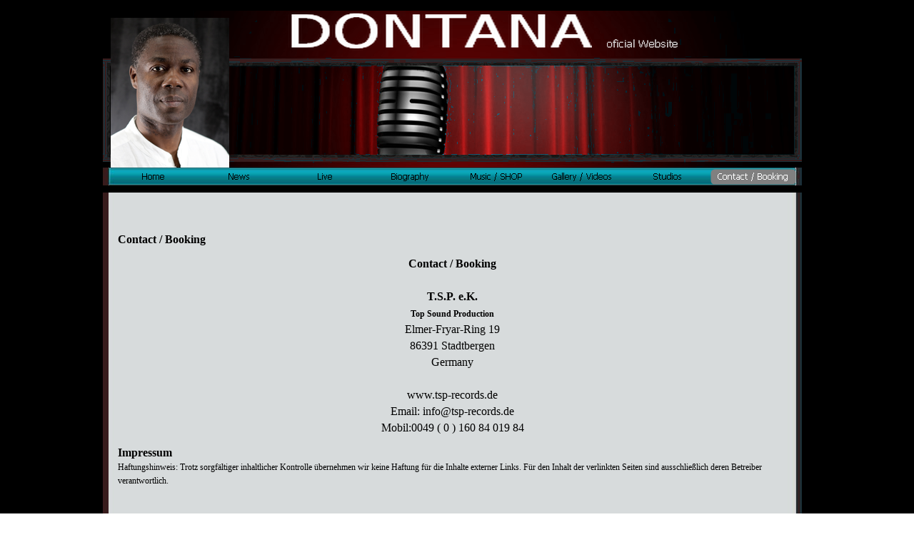

--- FILE ---
content_type: text/html
request_url: http://dontana.com/contact---booking.html
body_size: 6766
content:
<!DOCTYPE html><!-- HTML5 -->
<html lang="de" dir="ltr">
	<head>
		<meta charset="utf-8" />
		<!--[if IE]><meta http-equiv="ImageToolbar" content="False" /><![endif]-->
		<meta name="description" content="Adresse" />
		<meta name="author" content="Top Sound Production / Dontana" />
		<meta name="generator" content="Incomedia WebSite X5 Evolution 9.1.0.1908 - www.websitex5.com" />
		<link rel="stylesheet" type="text/css" href="style/reset.css" media="screen,print" />
		<link rel="stylesheet" type="text/css" href="style/print.css" media="print" />
		<link rel="stylesheet" type="text/css" href="style/style.css" media="screen,print" />
		<link rel="stylesheet" type="text/css" href="style/template.css" media="screen" />
		<link rel="stylesheet" type="text/css" href="style/menu.css" media="screen" />
		<!--[if lte IE 7]><link rel="stylesheet" type="text/css" href="style/ie.css" media="screen" /><![endif]-->
		<script type="text/javascript" src="res/swfobject.js"></script>
		<script type="text/javascript" src="res/jquery.js?1908"></script>
		<script type="text/javascript" src="res/x5engine.js?1908"></script>
		<script type="text/javascript" src="res/x5cartengine.js?1908"></script>
		<script type="text/javascript" src="res/l10n.js?1908_634758785605244140"></script>
		<script type="text/javascript" src="res/x5settings.js?1908_634758785605244140"></script>
		<script type="text/javascript">x5engine.utils.imCodeProtection('Top Sound Production / Dontana');</script>
		
		
		<title>Contact / Booking - dontana.com</title>
		<link rel="stylesheet" type="text/css" href="pcss/contact---booking.css" media="screen" />
		
	</head>
	<body>
		<div id="imPage">
			<div id="imHeader">
				<h1 class="imHidden">dontana.com</h1>
				
				<div onmouseover="$('#imHoverImage_1').css('display','')" onmouseout="$('#imHoverImage_1').css('display','none');" style="position: absolute; top: 10px; left: 11px; width: 166px; height: 250px;"><img id="imHoverImage_1" src="images/_MG_5818.jpg" alt="" onmouseout="$(this).css('display','none');" style="display: none; width: 166px; height: 250px;" /></div>
			</div>
			<a class="imHidden" href="#imGoToCont" title="Überspringen Sie das Hauptmenü">Direkt zum Seiteninhalt</a>
			<a id="imGoToMenu"></a><p class="imHidden">Hauptmenü</p>
			<div id="imMnMn" class="auto">
				<ul class="auto">
					<li id="imMnMnNode0">
						<a href="home.html">
							<span class="imMnMnFirstBg">
								<span class="imMnMnTxt"><span class="imMnMnImg"></span>Home</span>
							</span>
						</a>
					</li>
					<li id="imMnMnNode3">
						<a href="news.html">
							<span class="imMnMnFirstBg">
								<span class="imMnMnTxt"><span class="imMnMnImg"></span>News</span>
							</span>
						</a>
					</li>
					<li id="imMnMnNode4">
						<a href="live.html">
							<span class="imMnMnFirstBg">
								<span class="imMnMnTxt"><span class="imMnMnImg"></span>Live</span>
							</span>
						</a>
					</li>
					<li id="imMnMnNode5">
						<a href="biography.html">
							<span class="imMnMnFirstBg">
								<span class="imMnMnTxt"><span class="imMnMnImg"></span>Biography</span>
							</span>
						</a>
					</li>
					<li id="imMnMnNode6">
						<a href="music---shop.html">
							<span class="imMnMnFirstBg">
								<span class="imMnMnTxt"><span class="imMnMnImg"></span>Music / SHOP</span>
							</span>
						</a>
					</li>
					<li id="imMnMnNode7">
						<a href="gallery---videos.html">
							<span class="imMnMnFirstBg">
								<span class="imMnMnTxt"><span class="imMnMnImg"></span>Gallery / Videos</span>
							</span>
						</a>
					</li>
					<li id="imMnMnNode9">
						<a href="studios.html">
							<span class="imMnMnFirstBg">
								<span class="imMnMnTxt"><span class="imMnMnImg"></span>Studios</span>
							</span>
						</a>
					</li>
					<li id="imMnMnNode10" class="imMnMnCurrent">
						<a href="contact---booking.html">
							<span class="imMnMnFirstBg">
								<span class="imMnMnTxt"><span class="imMnMnImg"></span>Contact / Booking</span>
							</span>
						</a>
					</li>
				</ul><script type="text/javascript">x5engine.imQueue.push_init("x5engine.utils.imPreloadImages(['menu/home_h.png','menu/news_h.png','menu/live_h.png','menu/biography_h.png','menu/music---shop_h.png','menu/gallery---videos_h.png','menu/studios_h.png','menu/contact---booking_h.png','res/imLoad.gif','res/imClose.png'])",false);</script>
				
			</div>
			<div id="imContentGraphics"></div>
			<div id="imContent">
				<a id="imGoToCont"></a>
				<h2 id="imPgTitle">Contact / Booking</h2>
				<div style="width: 950px; float: left;">
					<div id="imCell_1" class="imGrid[0, 0]"><div id="imCellStyleGraphics_1"></div><div id="imCellStyle_1"><div id="imTextObject_1" style="text-align: left;"><p style="text-align: center;"><span class="ff1 cf0 fs24"><b>Contact / Booking<br /><br />T.S.P. e.K.<br /></b></span><b><span class="fs18 ff1 cf0">Top Sound Production</span><span class="fs24 ff1 cf0"><br /></span></b><span class="fs24 ff1 cf0">Elmer-<wbr>Fryar-<wbr>Ring 19<br />86391 Stadtbergen<br />Germany<br /><br />www.tsp-<wbr>records.de<br />Email: info@tsp-<wbr>records.de<br />Mobil:0049 ( 0 ) 160 84 019 84 </span><span class="fs18 ff1 cf0"><br /></span></p></div></div></div>
				</div>
				<div style="width: 950px; float: left;">
					<div id="imCell_2" class="imGrid[1, 1]"><div id="imCellStyleGraphics_2"></div><div id="imCellStyle_2"><div id="imTextObject_2" style="text-align: left;"><p style="text-align: left;"><span class="ff1 fs24"><b>Impressum</b></span><span class="fs18 ff1"><br />Haftungshinweis: Trotz sorgf&#228;ltiger inhaltlicher Kontrolle &#252;bernehmen wir keine Haftung f&#252;r die Inhalte externer Links. F&#252;r den Inhalt der verlinkten Seiten sind ausschlie&#223;lich deren Betreiber verantwortlich.<br /><br /> </span><span class="ff0 fs18"><br /></span></p></div></div></div>
				</div>
				
				<div id="imFooPad" style="height: 108px; float: left;">&nbsp;</div><div id="imBtMn"><a href="home.html">Home</a> | <a href="news.html">News</a> | <a href="live.html">Live</a> | <a href="biography.html">Biography</a> | <a href="music---shop.html">Music / SHOP</a> | <a href="gallery---videos.html">Gallery / Videos</a> | <a href="studios.html">Studios</a> | <a href="contact---booking.html">Contact / Booking</a> | <a href="imsitemap.html">Generelle Seitenstruktur</a></div>
				<div class="imClear"></div>
			</div>
		</div>
		<div id="imFooterBg">
			<div id="imFooter">
				
			</div>
		</div>
		<span class="imHidden"><a href="#imGoToCont" title="Lesen Sie den Inhalt der Seite noch einmal durch">Zurück zum Seiteninhalt</a> | <a href="#imGoToMenu" title="Die Webseite neu einlesen">Zurück zum Hauptmenü</a></span>
		
	</body>
</html>


--- FILE ---
content_type: text/css
request_url: http://dontana.com/style/template.css
body_size: 1376
content:
html {margin: 0; padding: 0; background-color: transparent; background-image: url('bg.jpg'); background-position: left top; background-repeat: repeat; background-attachment: scroll;}
body {margin: 15px 0 15px; padding: 0; text-align: left;}
#imPage {margin: 0 auto; width: 993px; position: relative;}
#imHeader {margin-bottom: 42px; height: 260px; background-color: transparent; background-image: url('top.png'); background-position: top left; background-repeat: no-repeat;}
#imMnMn {position: absolute; top: 220px; left: 0;  height: 32px; width: 971px; padding: 2px 7px 3px 11px; background-color: transparent; background-image: url('menu.jpg'); background-position: left top; background-repeat: no-repeat;}
#imMnMn li {display: inline}
#imContent {min-height: 350px; position: relative; width: 950px; padding: 3px 0px 3px 15px; }
#imContentGraphics {min-height: 480px; position: absolute; top: 255px; bottom: 0; left: 0; width: 993px; background-color: transparent; background-image: url('content.jpg'); background-position: left top; background-repeat: repeat-y;}
#imFooterBg {clear: both; bottom: 0; width: 100%; background-color: transparent;}
#imFooter {position: relative; margin: 0 auto; height: 115px; width: 993px; background-color: transparent; background-image: url('bottom.png'); background-position: top left; background-repeat: no-repeat;}
                     

--- FILE ---
content_type: text/css
request_url: http://dontana.com/style/menu.css
body_size: 5941
content:
#imSite{position:relative;}
#imMnMn > ul{z-index:10001;}
#imMnMn ul > ul{z-index:10002;}
#imMnMn > ul > li{float:left;}
#imMnMn ul, #imPgMn ul{padding:0;margin:0;list-style-type:none;cursor:pointer;}
#imMnMn > ul > li{margin-left:0px;}
#imMnMn > ul > li#imMnMnNode0{background-image:url('../menu/home.png');height:22px;width:120px;}
#imMnMn > ul > li#imMnMnNode0 span.imMnMnFirstBg{height:22px;width:120px;}
#imMnMn > ul > li#imMnMnNode0:hover{background:none;background-image:none;}
#imMnMn > ul > li#imMnMnNode0:hover span.imMnMnFirstBg{background-image:url('../menu/home_h.png');height:22px;width:120px;}
#imMnMn > ul > li#imMnMnNode0.imMnMnCurrent{background:none;background-image:none;}
#imMnMn > ul > li#imMnMnNode0.imMnMnCurrent span.imMnMnFirstBg{background-image:url('../menu/home_h.png');height:22px;width:120px;}
#imMnMn > ul > li#imMnMnNode3{background-image:url('../menu/news.png');height:22px;width:120px;}
#imMnMn > ul > li#imMnMnNode3 span.imMnMnFirstBg{height:22px;width:120px;}
#imMnMn > ul > li#imMnMnNode3:hover{background:none;background-image:none;}
#imMnMn > ul > li#imMnMnNode3:hover span.imMnMnFirstBg{background-image:url('../menu/news_h.png');height:22px;width:120px;}
#imMnMn > ul > li#imMnMnNode3.imMnMnCurrent{background:none;background-image:none;}
#imMnMn > ul > li#imMnMnNode3.imMnMnCurrent span.imMnMnFirstBg{background-image:url('../menu/news_h.png');height:22px;width:120px;}
#imMnMn > ul > li#imMnMnNode4{background-image:url('../menu/live.png');height:22px;width:120px;}
#imMnMn > ul > li#imMnMnNode4 span.imMnMnFirstBg{height:22px;width:120px;}
#imMnMn > ul > li#imMnMnNode4:hover{background:none;background-image:none;}
#imMnMn > ul > li#imMnMnNode4:hover span.imMnMnFirstBg{background-image:url('../menu/live_h.png');height:22px;width:120px;}
#imMnMn > ul > li#imMnMnNode4.imMnMnCurrent{background:none;background-image:none;}
#imMnMn > ul > li#imMnMnNode4.imMnMnCurrent span.imMnMnFirstBg{background-image:url('../menu/live_h.png');height:22px;width:120px;}
#imMnMn > ul > li#imMnMnNode5{background-image:url('../menu/biography.png');height:22px;width:120px;}
#imMnMn > ul > li#imMnMnNode5 span.imMnMnFirstBg{height:22px;width:120px;}
#imMnMn > ul > li#imMnMnNode5:hover{background:none;background-image:none;}
#imMnMn > ul > li#imMnMnNode5:hover span.imMnMnFirstBg{background-image:url('../menu/biography_h.png');height:22px;width:120px;}
#imMnMn > ul > li#imMnMnNode5.imMnMnCurrent{background:none;background-image:none;}
#imMnMn > ul > li#imMnMnNode5.imMnMnCurrent span.imMnMnFirstBg{background-image:url('../menu/biography_h.png');height:22px;width:120px;}
#imMnMn > ul > li#imMnMnNode6{background-image:url('../menu/music---shop.png');height:22px;width:120px;}
#imMnMn > ul > li#imMnMnNode6 span.imMnMnFirstBg{height:22px;width:120px;}
#imMnMn > ul > li#imMnMnNode6:hover{background:none;background-image:none;}
#imMnMn > ul > li#imMnMnNode6:hover span.imMnMnFirstBg{background-image:url('../menu/music---shop_h.png');height:22px;width:120px;}
#imMnMn > ul > li#imMnMnNode6.imMnMnCurrent{background:none;background-image:none;}
#imMnMn > ul > li#imMnMnNode6.imMnMnCurrent span.imMnMnFirstBg{background-image:url('../menu/music---shop_h.png');height:22px;width:120px;}
#imMnMn > ul > li#imMnMnNode7{background-image:url('../menu/gallery---videos.png');height:22px;width:120px;}
#imMnMn > ul > li#imMnMnNode7 span.imMnMnFirstBg{height:22px;width:120px;}
#imMnMn > ul > li#imMnMnNode7:hover{background:none;background-image:none;}
#imMnMn > ul > li#imMnMnNode7:hover span.imMnMnFirstBg{background-image:url('../menu/gallery---videos_h.png');height:22px;width:120px;}
#imMnMn > ul > li#imMnMnNode7.imMnMnCurrent{background:none;background-image:none;}
#imMnMn > ul > li#imMnMnNode7.imMnMnCurrent span.imMnMnFirstBg{background-image:url('../menu/gallery---videos_h.png');height:22px;width:120px;}
#imMnMn > ul > li#imMnMnNode9{background-image:url('../menu/studios.png');height:22px;width:120px;}
#imMnMn > ul > li#imMnMnNode9 span.imMnMnFirstBg{height:22px;width:120px;}
#imMnMn > ul > li#imMnMnNode9:hover{background:none;background-image:none;}
#imMnMn > ul > li#imMnMnNode9:hover span.imMnMnFirstBg{background-image:url('../menu/studios_h.png');height:22px;width:120px;}
#imMnMn > ul > li#imMnMnNode9.imMnMnCurrent{background:none;background-image:none;}
#imMnMn > ul > li#imMnMnNode9.imMnMnCurrent span.imMnMnFirstBg{background-image:url('../menu/studios_h.png');height:22px;width:120px;}
#imMnMn > ul > li#imMnMnNode10{background-image:url('../menu/contact---booking.png');height:22px;width:120px;}
#imMnMn > ul > li#imMnMnNode10 span.imMnMnFirstBg{height:22px;width:120px;}
#imMnMn > ul > li#imMnMnNode10:hover{background:none;background-image:none;}
#imMnMn > ul > li#imMnMnNode10:hover span.imMnMnFirstBg{background-image:url('../menu/contact---booking_h.png');height:22px;width:120px;}
#imMnMn > ul > li#imMnMnNode10.imMnMnCurrent{background:none;background-image:none;}
#imMnMn > ul > li#imMnMnNode10.imMnMnCurrent span.imMnMnFirstBg{background-image:url('../menu/contact---booking_h.png');height:22px;width:120px;}
#imMnMn > ul > li:first-child{margin-left:0;}
#imMnMn > ul > li.imMnMnSeparator{background:transparent url('../res/separatorh.png') no-repeat center center;width:10px;height:22px;}
#imMnMn .imMnMnFirstBg{display:block;background-repeat:no-repeat;cursor:pointer;width:100%;}
#imMnMn a{border:none;cursor:pointer;}
#imMnMn .imMnMnFirstBg .imMnMnTxt{display:none;}
#imMnMn ul .autoHide, #imMnMn ul div .autoHide{display:none;}
#imMnMn{z-index:10000;}
#imMnMn > ul{position:relative;}
#imMnMn > ul > li > ul{position:absolute;}
#imMnMn > ul > li{display:block;float:left;width:120px;}
#imMnMn > ul > li span{display:block;padding:0;}
#imMnMn a{cursor:pointer;display:block;width:120px;}
#imMnMn.auto ul li ul li {top:0px;}
#imMnMn.auto ul li ul li ul{position:absolute;width:160px;}
#imMnMn.auto ul li ul.auto, {display:none;}
#imMnMn ul ul li .imMnMnBorder{overflow:hidden;}


--- FILE ---
content_type: text/css
request_url: http://dontana.com/pcss/contact---booking.css
body_size: 4264
content:
h2#imPgTitle {float: left; margin-left: 6px; margin-right: 6px; width: 938px;}
#imCell_1 { display: block; position: relative; overflow: hidden; width: 944px; min-height: 255px; border-top: 3px solid transparent; border-bottom: 3px solid transparent; border-left: 3px solid transparent; border-right: 3px solid transparent;}
#imCellStyle_1 { position: relative; width: 938px; min-height: 249px; padding: 3px 3px 3px 3px; text-align: center; border-top: 0; border-bottom: 0; border-left: 0; border-right: 0; z-index: 2;}
#imCellStyleGraphics_1 { position: absolute; top: 0; bottom: 0; left: 0; right: 0; background-color: transparent;}
#imTextObject_1 { line-height: 1px; font-size: 1pt; font-style: normal; color: black; font-weight: normal; }
#imTextObject_1 a { color: inherit; }
#imTextObject_1 ul { list-style: disc; margin: 0px; padding: 0px; }
#imTextObject_1 ul li { margin: 0px 0px 0px 15px; padding: 0px; font-size: 9pt; line-height: 19px;}
#imTextObject_1 table { margin: 0 auto; padding: 0; border-collapse: collapse; border-spacing:0; line-height: inherit; }
#imTextObject_1 table td { padding: 4px 3px 4px 3px; margin: 0px; line-height: 1px; font-size: 1pt; }
#imTextObject_1 p { margin: 0; padding: 0; }
#imTextObject_1 img { border: none; margin: 0px 0px; vertical-align: text-bottom;}
#imTextObject_1 img.fleft { float: left; margin-right: 15px; vertical-align: baseline;}
#imTextObject_1 img.fright { float: right; margin-left: 15px; vertical-align: baseline;}
#imTextObject_1 .imUl { text-decoration: underline; }
#imTextObject_1 .ff0 { font-family: "Tahoma"; }
#imTextObject_1 .ff1 { font-family: "Tahoma"; }
#imTextObject_1 .cf1 { color: #000000; }
#imTextObject_1 .cf2 { color: #FFFFFF; }
#imTextObject_1 .cf3 { color: #000000; }
#imTextObject_1 .fs20 { vertical-align: baseline; font-size: 10pt; line-height: 20px; }
#imTextObject_1 .fs24 { vertical-align: baseline; font-size: 12pt; line-height: 23px;}
#imTextObject_1 .fs18 { vertical-align: baseline; font-size: 9pt; line-height: 19px;}
#imTextObject_1 .cb1 { background-color: #000000; }
#imTextObject_1 .cb2 { background-color: transparent; }
#imTextObject_1 .cb3 { background-color: #000000; }
#imCell_2 { display: block; position: relative; overflow: hidden; width: 944px; min-height: 105px; border-top: 3px solid transparent; border-bottom: 3px solid transparent; border-left: 3px solid transparent; border-right: 3px solid transparent;}
#imCellStyle_2 { position: relative; width: 938px; min-height: 99px; padding: 3px 3px 3px 3px; text-align: center; border-top: 0; border-bottom: 0; border-left: 0; border-right: 0; z-index: 2;}
#imCellStyleGraphics_2 { position: absolute; top: 0; bottom: 0; left: 0; right: 0; background-color: transparent;}
#imTextObject_2 { line-height: 1px; font-size: 1pt; font-style: normal; color: black; font-weight: normal; }
#imTextObject_2 a { color: inherit; }
#imTextObject_2 ul { list-style: disc; margin: 0px; padding: 0px; }
#imTextObject_2 ul li { margin: 0px 0px 0px 15px; padding: 0px; font-size: 9pt; line-height: 19px;}
#imTextObject_2 table { margin: 0 auto; padding: 0; border-collapse: collapse; border-spacing:0; line-height: inherit; }
#imTextObject_2 table td { padding: 4px 3px 4px 3px; margin: 0px; line-height: 1px; font-size: 1pt; }
#imTextObject_2 p { margin: 0; padding: 0; }
#imTextObject_2 img { border: none; margin: 0px 0px; vertical-align: text-bottom;}
#imTextObject_2 img.fleft { float: left; margin-right: 15px; vertical-align: baseline;}
#imTextObject_2 img.fright { float: right; margin-left: 15px; vertical-align: baseline;}
#imTextObject_2 .imUl { text-decoration: underline; }
#imTextObject_2 .ff0 { font-family: "Tahoma"; }
#imTextObject_2 .ff1 { font-family: "Tahoma"; }
#imTextObject_2 .cf1 { color: #000000; }
#imTextObject_2 .cf2 { color: #FFFFFF; }
#imTextObject_2 .cf3 { color: #000000; }
#imTextObject_2 .fs20 { vertical-align: baseline; font-size: 10pt; line-height: 20px; }
#imTextObject_2 .fs24 { vertical-align: baseline; font-size: 12pt; line-height: 23px;}
#imTextObject_2 .fs18 { vertical-align: baseline; font-size: 9pt; line-height: 19px;}
#imTextObject_2 .cb1 { background-color: #000000; }
#imTextObject_2 .cb2 { background-color: transparent; }
#imTextObject_2 .cb3 { background-color: #000000; }


--- FILE ---
content_type: text/javascript
request_url: http://dontana.com/res/x5engine.js?1908
body_size: 143496
content:
var _jq=$.noConflict(!0);try{window.$=_jq,window.jQuery=_jq}catch(Excp){}var x5engine={};_jq.extend(x5engine,{imAccess:{showLogout:function(){_jq(".imLogout").empty(),x5engine.utils.isOnline()?_jq.imCookie("im_access_cookie_uid")!=null&&_jq.imCookie("im_access_cookie_uid")!=""&&_jq(".imLogout").append('<a class="imLogoutLink" href="res/imlogout.php">'+x5engine.l10n.getLocalization("private_area_logout")+"</a>"):_jq(".imLogout").append('<a class="imLogoutLink" href="#">'+x5engine.l10n.getLocalization("private_area_logout")+"</a>")}}}),_jq.extend(x5engine,{imAccordion:function(a,b){var c=null,d=null,e=function(a,b){b=b||400,c=c||a.css("padding"),d=d||a.height(),a.css({padding:0,overflow:"hidden"}),a.animate({height:0,padding:0},b)},f=function(a,b){a.css({padding:c,overflow:"hidden"}),a.animate({height:d},b)};e(_jq(a+" .imAccContent"),1);for(var g=0;g<_jq(a+" li").length;g++)_jq(a+" li:eq("+g+")").attr("id",x5engine.utils.createId("imAccLi"));b!=null&&f(_jq(a+" li:eq("+b+")"+" .imAccContent"),1),_jq(a+" li").click(function(){if(_jq(this).find(".imAccContent").height()==0){for(var b=0;b<_jq(a+" li").length;b++)_jq(a+" li:eq("+b+")").attr("id")!=_jq(this).attr("id")&&e(_jq(a+" li:eq("+b+") .imAccContent"));f(_jq(this).find(".imAccContent"))}else e(_jq(this).find(".imAccContent"))})}}),_jq.extend(x5engine,{imAdv:{width:null,height:null,imShowAdv:function(a,b,c,d,e){var f="imWebSiteX5Adv",g=/MSIE [6]/.test(navigator.userAgent);x5engine.imAdv.width=a,x5engine.imAdv.height=a;var h=a,i=a,j='<div id="'+f+'" style="height: '+i/4+"px; width: "+h/4+'px;">',k=x5engine.utils.isOnline()?0:1;g?_jq("body").append(j+'<object id="'+f+'Obj" style="left: -'+parseInt(h-h/4)+'px" data="res/x5ad.swf?File='+c+"&SoundFile="+escape(d)+"&Url="+e+"&Scale="+b+"&Preview="+k+'" '+'type="application/x-shockwave-flash" width="'+h+'" height="'+i+'">'+'<param name="movie" value="x5advcorner.swf?File='+c+"&SoundFile="+d+"&Url="+e+"&Scale="+b+"&Preview="+k+'">'+'<param name="wmode" value="transparent">'+'<param name="menu" value="false">'+'<param name="allowscriptaccess" value="samedomain">'+'<param name="quality" value="high">'+'<param name="flashvars" value="Licence=Only_For_Incomedia_WebSiteX5&Copyrights=WebSiteX5.com">'+"</object></div>"):_jq("body").append(j+'<embed id="'+f+'Obj" style="left: -'+parseInt(h-h/4)+'px" src="res/x5ad.swf?File='+c+"&SoundFile="+escape(d)+"&Url="+e+"&Scale="+b+"&Preview="+k+'" '+'type="application/x-shockwave-flash" width="'+h+'" height="'+i+'" wmode="transparent" menu="false" '+'allowscriptaccess="samedomain" quality="high" flashvars="Licence=Only_For_Incomedia_WebSiteX5&Copyrights=WebSiteX5.com">'+"</embed></div>");var l=_jq("#"+f);l.css({padding:0,margin:0});if(k){var m=_jq("#"+f+"Obj"),n=function(){l.width(h),l.height(i),m.css("left",0)},o=function(){l.unbind("mouseleave"),go=!0,setTimeout(function(){l.bind("mouseleave",o),l.width(parseInt(h/4)),l.height(parseInt(i/4)),m.css("left",parseInt(h/4-h)),l.html(l.html()),m=_jq("#"+f+"Obj")},800)};l.bind("mouseleave",o),l.bind("mouseenter",n)}l.css({zIndex:x5engine.settings.zIndex.splashBox})},imSetSize:function(a,b,c){b==0?(c&&_jq("#"+a).html(_jq("#"+a).html()),_jq("#"+a).width(parseInt(x5engine.imAdv.width/4)),_jq("#"+a).height(parseInt(x5engine.imAdv.height/4)),_jq("#"+a+"Obj").css("left",parseInt(x5engine.imAdv.width/4-x5engine.imAdv.width))):(_jq("#"+a).width(x5engine.imAdv.width),_jq("#"+a).height(x5engine.imAdv.height),_jq("#"+a+"Obj").css("left",0))}}}),_jq.extend(x5engine,{imAlertBox:function(a){a=a||{},a.link=a.link||x5engine.settings.imAlertBox.link,a.cookie==null&&(a.cookie=x5engine.settings.imAlertBox.cookie),a.position=a.position||x5engine.settings.imAlertBox.position,a.image=a.image||x5engine.settings.imAlertBox.image,a.sound=a.sound||x5engine.settings.imAlertBox.sound;var b="imAlertBox",c='<div id="'+b+'"><div style="text-align: center; overflow: hidden;" class="imgContainer"><a href="'+a.link+'"><img class="imAdvTarget"/></a></div><div class="closeAlBox"><img src="res/imClose.png" style="width: 20px;" /></div></div>',d=function(){_jq("#"+b+"_fake").height(_jq("#"+b).outerHeight())};a.position=a.position||x5engine.settings.imAlertBox.position,a.sound=a.sound||x5engine.settings.imAlertBox.sound,a.image=a.image||x5engine.settings.imAlertBox.image;if(a.cookie&&_jq.imCookie("im_alert")=="true"&&x5engine.utils.isOnline())return!1;if(a.position=="top"){_jq("body").prepend(c);var e=_jq("#"+b);if(e!=null){e.slideUp(0),e.addClass("alertBox");var f=function(){x5engine.utils.imSoundLink.Stop(),e.slideUp(500,function(){e.remove()}),_jq("#"+b+"_fake").slideUp(500)};_jq("#"+b+" img.imAdvTarget").load(function(){_jq("body").prepend('<div id="'+b+'_fake"></div>'),d(),_jq("#"+b+"_fake").slideUp(0),_jq("#"+b+"_fake").css({position:"relative",right:0,left:0,top:0}),_jq(this).unbind("load"),_jq("#"+b).css({position:"absolute",right:0,left:0,top:0,zIndex:x5engine.settings.zIndex.splashBox,"border-top-width":0}),a.sound!=""&&a.sound!=null&&x5engine.utils.imSoundLink.Play(a.sound),_jq("#"+b+"_fake").slideDown(500),e.slideDown(500),a.cookie&&_jq.imCookie("im_alert","true",{expires:0,path:"/"})}),_jq("#"+b+" img.imAdvTarget").mouseenter(function(){_jq("#"+b+" img.imAdvTarget").attr("src",a.image),_jq("#"+b+" img.imAdvTarget").mouseleave(function(){_jq("#"+b+" img.imAdvTarget").attr("src",a.image),_jq("#"+b+" img.imAdvTarget").unbind("mouseleave")})}),_jq("#"+b+" img.imAdvTarget").attr("src",a.image),_jq(".closeAlBox").click(f),a.callback!=null&&(_jq("#"+b+" .boxText").css("cursor","pointer"),_jq("#"+b+" .boxText").click(a.callback)),_jq(window).unbind("resize",d).resize(d)}}else{_jq("body").append(c);var e=_jq("#imAlertBox");if(e!=null){e.addClass("alertBox"),e.css({position:"fixed",bottom:-1e3,left:0,right:0,zIndex:x5engine.settings.zIndex.splashBox+1});var f=function(){x5engine.utils.imSoundLink.Stop(),e.animate({bottom:-_jq("#"+b+" img").outerHeight(),height:_jq("#"+b+" img").outerHeight()},{duration:500,complete:function(){e.remove()}})},g=function(){_jq("#"+b+" img.imAdvTarget").unbind("load"),_jq("#"+b+" img.imAdvTarget").load(function(){_jq("#"+b+" .imgContainer").animate({height:_jq("#"+b+" img.imAdvTarget").outerHeight()}),e.animate({height:_jq("#"+b+" img.imAdvTarget").outerHeight()}),_jq("#"+b+" img.imAdvTarget").mouseleave(h)}),_jq("#"+b+" img.imAdvTarget").attr("src",a.img_big)},h=function(){_jq("#"+b+" img.imAdvTarget").unbind("load"),_jq("#"+b+" img.imAdvTarget").attr("src",a.image),_jq("#"+b+" .imgContainer").animate({height:_jq("#"+b+" img.imAdvTarget").outerHeight()}),e.animate({height:_jq("#"+b+" img.imAdvTarget").outerHeight()}),_jq("#"+b+" img.imAdvTarget").unbind("mouseleave")};_jq("#"+b+" img.imAdvTarget").load(function(){_jq(this).unbind("load"),a.sound!=""&&a.sound!=null&&x5engine.utils.imSoundLink.Play(a.sound),e.css({bottom:-_jq("#"+b+" img").outerHeight(),"border-bottom-width":0}),_jq("#"+b+" .imgContainer").css({height:_jq("#"+b+" img.imAdvTarget").outerHeight()}),e.stop(!0,!0),e.animate({bottom:0,height:_jq("#"+b+" img.imAdvTarget").outerHeight()},{duration:500}),a.cookie&&_jq.imCookie("im_alert","true",{expires:0})}),a.img_big!=""&&_jq("#"+b+" img.imAdvTarget").mouseenter(g),_jq("#"+b+" img.imAdvTarget").attr("src",a.image),_jq(".closeAlBox").click(f),a.callback!=null&&(_jq("#"+b+" .boxText").css("cursor","pointer"),_jq("#"+b+" .boxText").click(a.callback))}}}}),_jq.extend(x5engine,{imBgStretch:function(a,b){b==null&&(b=!0);var c=null,d=null,e=_jq(window),f=function(){d==null&&(d=i.width()/i.height());var a=e.width()/e.height(),b,c,f,g;b=e.width(),c=e.width()/d,c<e.height()&&(c=e.height(),b=e.height()*d),f=(e.height()-c)/2,g=(e.width()-b)/2,h.css({width:b,height:c,top:0,left:g}),i.css({width:b,height:c})};_jq(".imBgStretcher").remove();var g='<div class="imBgStretcher"><img /></div><div class="imBgStretcher imBgWrap">&nbsp;</div>';_jq("body").prepend(g);var h=_jq(".imBgStretcher"),i=_jq(".imBgStretcher img");h.css({position:"fixed",top:0,left:0,zIndex:0,overflow:"hidden",backgroundColor:"transparent"}),_jq(".imBgWrap").css("z-index",0),_jq("#imFooterBg").css({position:"relative"}),i.load(f),e.resize(function(){b?f():(c!=null&&clearTimeout(c),c=setTimeout(f,100))}),i.attr("src",a)}}),_jq.extend(x5engine,{imBlog:{separator:'<div class="imBlogSeparator"></div>\n',showPost:function(a,b,c){var d="";b=b||0,c=c||0;var e=x5engine.settings.imBlog.posts[a];if(e===null||e===undefined)return;d+='<h2 id="imPgTitle" style="display: block;">'+e.title+"</h2>",d+='<div class="imBreadcrumb" style="display: block;">'+x5engine.l10n.getLocalization("blog_published_by")+"<strong> "+e.author+" </strong>",d+=x5engine.l10n.getLocalization("blog_in")+' <a href="?category='+e.category.replace(/[\s]{1}/g,"_")+'">'+e.category+"</a> &#149; "+e.timestamp,e.media!==null&&e.media!==undefined&&(d+=' &#149; <a href="'+e.media+'">Download '+e.media.substring(e.media.lastIndexOf("/"))+"</a>");if(e.tag.length>0){d+="<br />Tags: ";for(var f=0;f<e.tag.length;f++)d+='<a href="?tag='+e.tag[f]+'">'+e.tag[f]+"</a>,&nbsp;"}d+="</div>";if(b!==0||c!==0){d+='<div class="imBlogPostBody">',e.mediahtml!==null&&e.mediahtml!==undefined&&(d+=e.mediahtml),d+=e.body;if(e.sources.length>0){d+='<div class="imBlogSources">',d+="<b>"+x5engine.l10n.getLocalization("blog_sources")+":</b><br />",d+="<ul>";for(var g=0;g<e.sources.length;g++)d+="<li>"+e.sources[g]+"</li>";d+="</ul></div>"}d+=(x5engine.settings.imBlog.addThis!==null&&x5engine.settings.imBlog.addThis!==undefined?"<br />"+x5engine.settings.imBlog.addThis:"")+"<br /><br /></div>"}else d+='<div class="imBlogPostSummary">'+e.summary+"</div>";return b===0&&(d+='<div class="imBlogPostRead"><a class="imCssLink" href="?id='+a+'">'+x5engine.l10n.getLocalization("blog_read_all")+" &#187;</a></div>"),b!==0&&x5engine.settings.imBlog.comments&&(d+='<div class="imBlogPostComments">',d+='<div class="imBlogCommentsCount">'+x5engine.l10n.getLocalization("blog_no_comment")+"</div>",d+='<div class="imBlogCommentsForm" style="width: 300px;">',d+='<form id="blogComment" action="#">',d+='<div class="imBlogCommentRow">',d+='<label for="form_name" style="float: left;">'+x5engine.l10n.getLocalization("blog_name")+'*</label> <input type="text" id="form_name" name="name" class="imfield mandatory" style="float: right;" />',d+="</div>",d+='<div class="imBlogCommentRow">',d+='<label for="form_email" style="float: left;">'+x5engine.l10n.getLocalization("blog_email")+'*</label> <input type="text" id="form_email" name="email" class="imfield mandatory valEmail" style="float: right;" />',d+="</div>",d+='<div class="imBlogCommentRow">',d+='<label for="form_url" style="float: left;">'+x5engine.l10n.getLocalization("blog_website")+'</label> <input type="text" id="form_url" name="url" style="float: right;" class="imfield" />',d+="</div>",d+='<div class="imBlogCommentRow">',d+='<label for="form_body" style="clear: both;">'+x5engine.l10n.getLocalization("blog_message")+'*</label><textarea id="form_body" name="body" class="imfield mandatory" style="width: 100%; height: 100px;"></textarea>',d+="</div>",x5engine.settings.imBlog.captcha&&(d+='<div class="imBlogCommentRow" style="text-align: center">',d+='<label for="imCpt" style="float: left;">'+x5engine.l10n.getLocalization("form_captcha_title")+'</label>&nbsp;<input type="text" id="imCpt" name="imCpt" class="imfield imCpt[5,../]" size="5" style="width: 120px; margin: 0 auto;" />',d+="</div>"),d+='<div class="imBlogCommentRow" style="text-align: center; margin-bottom: 15px;"><input type="button" value="'+x5engine.l10n.getLocalization("blog_send")+'" class="imBlogCommentSubmitBtn" onclick="x5engine.imBlog.offlineCheck()"/></div>',d+="</form>",d+="</div>",d+="</div>"),d},offlineCheck:function(){x5engine.imForm.validate("#blogComment",{type:"tip",showAll:!0})&&x5engine.utils.showOfflineMessage(x5engine.l10n.getLocalization("blog_offline_message"))},showCategory:function(a){var b="";bps=x5engine.settings.imBlog.posts_cat[a];if(bps===null)return;if(bps.length>0)for(var c=0;c<bps.length;c++)b+=x5engine.imBlog.showPost(bps[c],0,c==bps.length-1?1:0),c>0&&(b+=x5engine.imBlog.separator);else b+='<div class="imBlogEmpty">Empty category</div>';return b},showMonth:function(a){var b="";bps=x5engine.settings.imBlog.posts_month[a];if(bps===null)return;if(bps.length>0)for(var c=0;c<bps.length;c++)b+=x5engine.imBlog.showPost(bps[c],0,c==bps.length-1?1:0),c>0&&(b+=x5engine.imBlog.separator);else b+='<div class="imBlogEmpty">Empty month</div>';return b},showSearch:function(a){var b="",c=x5engine.settings.imBlog.posts_ids,d=0;if(c===null)return;if(c.length>0){for(var e=0;e<c.length;e++)if(x5engine.settings.imBlog.posts[c[e]].title.indexOf(a)!=-1||x5engine.settings.imBlog.posts[c[e]].summary.indexOf(a)!=-1||x5engine.settings.imBlog.posts[c[e]].body.indexOf(a)!=-1)b+=x5engine.imBlog.showPost(c[e],0,d==c.length-1?1:0),d++,e>0&&(b+=x5engine.imBlog.separator);d===0&&(b+='<div class="imBlogEmpty">Empty search</div>')}else b+='<div class="imBlogEmpty">Empty blog</div>';return b},showLast:function(a){var b=x5engine.settings.imBlog.posts_ids,c="";if(b===null)return;if(b.length>0){var d=b.length<a?b.length:a;for(var e=0;e<d;e++)c+=x5engine.imBlog.showPost(b[e],0,e===0?1:0),e>0&&(c+=x5engine.imBlog.separator)}else c+='<div class="imBlogEmpty">Empty blog</div>';return c},showTag:function(a){var b=x5engine.settings.imBlog.posts_ids,c="";if(b===null)return;if(b.length>0)for(var d=0;d<b.length;d++){var e=x5engine.settings.imBlog.posts[b[d]].tag,f=!1;for(var g=0;g<e.length;g++)e[g]==a&&(f=!0);f&&(c+=x5engine.imBlog.showPost(b[d],0,d==b.length-1?1:0),d>0&&(c+=x5engine.imBlog.separator))}else c+='<div class="imBlogEmpty">Empty blog</div>';return c},show:function(){x5engine.utils.isOnline()||(x5engine.utils.getParam("id")!==null?_jq("#imBlogContent").empty().append(x5engine.imBlog.showPost(x5engine.utils.getParam("id"),1)):x5engine.utils.getParam("category")!==null?_jq("#imBlogContent").empty().append(x5engine.imBlog.showCategory(x5engine.utils.getParam("category"))):x5engine.utils.getParam("tag")!==null?_jq("#imBlogContent").empty().append(x5engine.imBlog.showTag(x5engine.utils.getParam("tag"))):x5engine.utils.getParam("month")!==null?_jq("#imBlogContent").empty().append(x5engine.imBlog.showMonth(x5engine.utils.getParam("month"))):x5engine.utils.getParam("search")!==null?_jq("#imBlogContent").empty().append(x5engine.imBlog.showSearch(x5engine.utils.getParam("search"))):_jq("#imBlogContent").empty().append(x5engine.imBlog.showLast(10)),_jq("#imContent").change())}}}),_jq.extend(x5engine,{imCart:{products:{},html_form:"",payments:[],shippings:[],settings:{vat:0,vatincluded:!1,currency:"€",currency_id:"EUR",currency_format:"#.###,@@[C]",post_url:"x5cart.php",order_no_format:"[yy][mm][dd]-[A-Z][A-Z][0-9][0-9]",form_autocomplete:!0,form_validation:"tip",continue_shopping_page:"index.html",remove_from_cart_icon:"cart/images/cart-remove.gif",add_to_cart_icon:"cart/images/cart-add.gif",currencies:["USD","EUR"],cart_price:{multiplier:1,format:"#.@"}},costants:{QUANT_FIELD_NAME:"product_{id}_qty",OPT_FIELD_NAME:"product_{id}_opt",COOKIE_NAME:"imCart",COOKIE_FORM_NAME:"imCartFormData",WIDGET_NAME:"imCartWidget",PAYMENT_COOKIE_NAME:"imCartPaymentType",SHIPPING_COOKIE_NAME:"imCartShippingType"},payment_type:null,shipping_type:null,email_data:null,product_price_plus_vat:0,total_price:0,setupProductList:function(){_jq(".imProductListText").each(function(){if(!_jq(this).hasClass("imTypeImage")){var a=_jq(this);a.find(".imProductListBuyBox").css({height:"auto"}),a.find(".imProductListFooter").css({height:"auto"});var b=function(){var b=a.find(".imProductListFooter select").outerHeight()+a.find(".imProductListBuyBox").outerHeight(),c=a.innerHeight()-b-20;a.find(".imProductListFooter").css({height:b+10}),a.find(".imProductListDescription").css({height:c})};b(),a.find("img").load(function(){_jq(this).unbind("load"),b()})}else{if(/MSIE/.test(navigator.userAgent)){var c=0;_jq(this).parent().find(".imProductListBoxAdd img").each(function(){c+=_jq(this).width()+5}),c+=_jq(this).parent().find(".imProductListQuantity").width()+5,_jq(this).parent().find(".imProductListBoxAdd").css({width:c})}var d=_jq(this).parent().find(".imProductListImage img"),e=_jq(this).parent().find(".imProductListImage"),f=_jq(this).parent().innerHeight()-_jq(this).find(".imProductListBuyBox").outerHeight();f<d.height()&&(d.width(Math.floor(f/d.height()*d.width())),d.height(f),e.height(f),d.css({marginTop:0}),_jq(this).find(".imProductListBuyBox").css({position:"relative",top:0,bottom:0,margin:0,padding:0,clear:"both"}))}})}}}),_jq.imCookie=function(a,b,c){if(b==null){var i=null;if(document.cookie&&document.cookie!==""){var j=document.cookie.split(";");for(var k=0;k<j.length;k++){var l=_jq.trim(j[k]);if(l.substring(0,a.length+1)==a+"="){i=decodeURIComponent(l.substring(a.length+1));break}}}return i}c=c||{},c.expires==null&&(c.expires=60),b===null&&(b="",c.expires=-1);var d="";if(c.expires&&(typeof c.expires=="number"||c.expires.toUTCString)){var e;typeof c.expires=="number"?(e=new Date,e.setTime(e.getTime()+c.expires*24*60*60*1e3)):e=c.expires,d="; expires="+e.toUTCString()}var f=c.path?"; path="+c.path:"",g=c.domain?"; domain="+c.domain:";",h=c.secure?"; secure":"";document.cookie=[a,"=",encodeURIComponent(b),d,f,g,h].join("")},_jq.extend(x5engine,{imDate:function(a,b,c){b=b||x5engine.l10n.getLocalization("date_days"),c=c||x5engine.l10n.getLocalization("date_months");var d=x5engine.l10n.getLocalization("date_full_months"),e=x5engine.l10n.getLocalization("date_full_days"),f=x5engine.l10n.getLocalization("date_format"),g=new Date,h=g.getFullYear().toString(),i=x5engine.utils.imFormatInt(parseInt(g.getDate(),10)),j=x5engine.utils.imFormatInt(parseInt(g.getMonth(),10)+1),k="";try{k=f.replace(/\[yyyy\]/g,h),k=k.replace(/\[yy\]/g,h.substring(2)),k=k.replace(/\[aaaa\]/g,h),k=k.replace(/\[aa\]/g,h.substring(2)),k=k.replace(/\[mm\]/g,j),k=k.replace(/\[dd\]/g,i),k=k.replace(/\[D\]/g,parseInt(g.getDay(),10)-1>=0?b[parseInt(g.getDay(),10)-1]:b[6]),k=k.replace(/\[DD\]/g,parseInt(g.getDay(),10)-1>=0?e[parseInt(g.getDay(),10)-1]:e[6]),k=k.replace(/\[M\]/g,c[parseInt(g.getMonth(),10)]),k=k.replace(/\[MM\]/g,d[parseInt(g.getMonth(),10)])}catch(l){}_jq(a).empty().append(k),setTimeout("x5engine.imDate('"+a+"')",6e4)}}),_jq.extend(x5engine,{imDatePicker:function(a,b){var c,d=x5engine.l10n.getLocalization("date_months"),e=x5engine.l10n.getLocalization("date_full_months"),f=x5engine.l10n.getLocalization("date_days"),g=x5engine.l10n.getLocalization("date_full_days"),h=function(a,b){var c=[],d=!1,e=0;while(!d&&e<b.length)a.indexOf(b.charAt(e))!=-1&&(d=!0),e++;if(!d||b.length==0)return[a];var f=a.split(b.charAt(0));for(var e=0;e<f.length;e++)c=c.concat(h(f[e],b.substring(1)));return c},i=function(){var c=_jq(a).val(),d=b.format;if(c!=""){format=d,format=format.replace(/\//g,"\\/"),format=format.replace(/\s/g,"\\s+"),format=format.replace(/\-/g,"\\-"),format=format.replace(/\./g,"\\."),format=format.replace(/\[dd\]/g,"\\d{1,2}"),format=format.replace(/\[mm\]/g,"\\d{1,2}"),format=format.replace(/\[yy\]/g,"\\d{2}"),format=format.replace(/\[yyyy\]/g,"\\d{4}"),format=format.replace(/\[DD\]/g,"[\\wìòàùèé']+"),format=format.replace(/\[MM\]/g,"[\\wìòàùèé']+"),format=format.replace(/\[D\]/g,"[\\wìòàùèé']+"),format=format.replace(/\[M\]/g,"[\\wìòàùèé']+"),format="^"+format+"$";var e=new RegExp(format);if(!e.test(c))return!1;d=d.replace("[M]",""),d=d.replace("[D]",""),d=d.replace("[MM]",""),d=d.replace("[DD]",""),d=d.replace("[yy]",""),d=d.replace("[yyyy]",""),d=d.replace("[mm]",""),d=d.replace("[dd]","");var f=h(b.format,d),g=h(c,d),i="",j="",k="";for(var l=0;l<f.length;l++)switch(f[l]){case"[M]":var m=x5engine.l10n.getLocalization("date_months");for(var n=0;n<m.length;n++)m[n].toLowerCase()==g[l].toLowerCase()&&(i=n+1);break;case"[MM]":var m=x5engine.l10n.getLocalization("date_full_months");for(var n=0;n<m.length;n++)m[n].toLowerCase()==g[l].toLowerCase()&&(i=n+1);break;case"[D]":var m=x5engine.l10n.getLocalization("date_days");for(var n=0;n<m.length;n++)m[n].toLowerCase()==g[l].toLowerCase()&&(j=n+1);break;case"[DD]":var m=x5engine.l10n.getLocalization("date_full_days");for(var n=0;n<m.length;n++)m[n].toLowerCase()==g[l].toLowerCase()&&(j=n+1);break;case"[yy]":k="20"+g[l];break;case"[yyyy]":k=g[l];break;case"[mm]":i=g[l];break;case"[dd]":j=g[l]}return new Date(k,i-1,j)}return!1},j=function(){var a="<table>",d;a+="<tr>";for(var e=0;e<f.length;e++)d=e+b.start,d>6&&(d-=7),a+='<td class="imDPhead">'+f[d]+"</td>";a+="</tr>";var g=new Date(b.date.getYear(),b.date.getMonth(),b.date.getDate());g.setFullYear(b.date.getFullYear()),g.setDate(1);var h=parseInt(g.getDay(),10);h-=b.start,h<=0&&(h+=7);var i=parseInt(g.getMonth(),10),j=0;while(g.getMonth()==i){a+="<tr>";for(var e=1;e<=7;e++){var k="day";if(e+7*j>=h&&g.getMonth()==i){var l=e-h+1+7*j;l==c.getDate()&&g.getMonth()==c.getMonth()&&(k+=" selDay"),a+='<td class="'+k+'">'+l+"</td>",g.setDate(g.getDate()+1)}else a+="<td></td>"}a+="</tr>",j++}return a+="</table>",a},k=function(h,i){i==null||i==0?(b.date.setDate(_jq(this).html()),c.setFullYear(b.date.getFullYear()),c.setMonth(b.date.getMonth()),c.setDate(_jq(this).html())):(b.date.setFullYear(i.getFullYear()),b.date.setMonth(i.getMonth()),b.date.setDate(i.getDate()),c.setFullYear(i.getFullYear()),c.setMonth(i.getMonth()),c.setDate(i.getDate()));var j=b.date.getFullYear().toString(),k=x5engine.utils.imFormatInt(parseInt(b.date.getDate(),10)),l=x5engine.utils.imFormatInt(parseInt(b.date.getMonth(),10)+1),m=b.format.replace(/\[yyyy\]/g,j);m=m.replace(/\[yy\]/g,j.substring(2)),m=m.replace(/\[mm\]/g,l),m=m.replace(/\[dd\]/g,k),m=m.replace(/\[D\]/g,parseInt(c.getDay(),10)-1>=0?f[parseInt(c.getDay(),10)-1]:f[6]),m=m.replace(/\[DD\]/g,parseInt(c.getDay(),10)-1>=0?g[parseInt(c.getDay(),10)-1]:g[6]),m=m.replace(/\[M\]/g,d[parseInt(c.getMonth(),10)]),m=m.replace(/\[MM\]/g,e[parseInt(c.getMonth(),10)]),_jq(a).attr("value",m),p()},l=function(){b.date.setMonth(b.date.getMonth()+1),_jq("#imDPcal").empty().append(j()),_jq("#imDPMonth").empty().append(e[parseInt(b.date.getMonth(),10)]+" "+b.date.getFullYear().toString()),_jq(".day").click(k)},m=function(){b.date.setMonth(b.date.getMonth()-1),_jq("#imDPcal").empty().append(j()),_jq("#imDPMonth").empty().append(e[parseInt(b.date.getMonth(),10)]+" "+b.date.getFullYear().toString()),_jq(".day").click(k)},n=function(a,d){var f=i();f!=null&&f!=0&&(b.date.setFullYear(f.getFullYear()),b.date.setMonth(f.getMonth()),b.date.setDate(f.getDate()),c.setFullYear(f.getFullYear()),c.setMonth(f.getMonth()),c.setDate(f.getDate()));var g='<div id="imDatePicker">',h=b.vDay,n=b.vMonths;g+='<div id="imDPHead"><span id="imDPleft">&lt;</span><span id="imDPMonth">&nbsp;</span><span id="imDPright">&gt;</span></div>',g+='<div id="imDPcal">'+j()+"</div>",g+="</div>",_jq("body").append('<div id="imDPBG"></div>'),_jq("#imDPBG").css({position:"fixed",width:_jq(window).width(),height:_jq(window).height(),top:0,left:0,zIndex:x5engine.settings.zIndex.datePicker+1}),_jq("#imDPBG").click(p),_jq("body").append(g),b.shadow==1&&(_jq("#imDatePicker").css("box-shadow","0px 0px 3px #000"),_jq("#imDatePicker").css("-webkit-box-shadow","0px 0px 3px #000"),_jq("#imDatePicker").css("-moz-box-shadow","0px 0px 3px #000")),_jq("#imDPMonth").append(e[parseInt(c.getMonth(),10)]+" "+c.getFullYear().toString()),_jq("#imDPleft").click(m),_jq("#imDPright").click(l),_jq(".day").click(k),a+_jq("#imDatePicker").width()>_jq(window).width()+_jq(window).scrollLeft()&&(a=_jq(window).width()-_jq("#imDatePicker").outerWidth()-5+_jq(window).scrollLeft()),d+_jq("#imDatePicker").height()>_jq(window).height()+_jq(window).scrollTop()&&(d=_jq(window).height()-_jq("#imDatePicker").outerHeight()-5+_jq(window).scrollTop()),_jq("#imDatePicker").fadeOut(0),_jq("#imDatePicker").css({top:d,left:a}),/IE 7/.test(navigator.userAgent)||(_jq("#imDatePicker").css("-moz-border-radius","5px"),_jq("#imDatePicker").css("-webkit-border-radius","5px"),_jq("#imDatePicker").css("border-radius","5px"),_jq("#imDatePicker #imDPHead").css("-moz-border-radius","5px"),_jq("#imDatePicker #imDPHead").css("-webkit-border-radius","5px"),_jq("#imDatePicker #imDPHead").css("border-radius","5px"),_jq("#imDatePicker #imDPHead").css("background","-webkit-gradient( linear, left bottom, left top, color-stop(0, rgb(255,255,255)), color-stop(1, rgb(193,203,213)))"),_jq("#imDatePicker #imDPHead").css("background","-moz-linear-gradient( center bottom, rgb(255,255,255) 0%, rgb(193,203,213) 100%"),_jq("#imDatePicker .day").css("background","-webkit-gradient( linear, left bottom, left top, color-stop(0, rgb(245,245,245)), color-stop(1, rgb(255,255,255)))"),_jq("#imDatePicker .day").css("background","-moz-linear-gradient( center bottom, rgb(245,245,245) 0%, rgb(255,255,255) 100%)"),_jq("#imDatePicker .selDay").css("background","-webkit-gradient( linear, left bottom, left top, color-stop(0, rgb(255,240,128)), color-stop(1, rgb(255,255,255)))"),_jq("#imDatePicker .selDay").css("background","-moz-linear-gradient( center bottom, rgb(255,240,128) 0%, rgb(255,255,255) 100% )")),_jq("#imDatePicker").css({zIndex:x5engine.settings.zIndex.datePicker+2}).fadeIn(200)},o=function(a){_jq("#imDatePicker").length>0?_jq("#imDatePicker").fadeOut(200,function(){_jq("#imDatePicker").remove(),n(a.pageX,a.pageY)}):n(a.pageX,a.pageY)},p=function(){_jq("#imDPBG").remove(),_jq("#imDatePicker").fadeOut(200,function(){_jq("#imDatePicker").remove()})};b=b||{},b.icon==null&&(b.icon=!0),b.start=b.start||0,b.shadow==null&&(b.shadow=!0),b.start<0&&(b.start+=7),b.format=b.format||x5engine.l10n.getLocalization("date_format"),b.date==null||b.date==""||b.date=="undefined"?b.date=new Date:b.date=new Date(b.date.substring(6),parseInt(b.date.substring(3,5),10)-1,b.date.substring(0,2)),c=new Date(b.date.getFullYear(),b.date.getMonth(),b.date.getDate());if(b.icon){var q=document.createElement("span");q=_jq(q),_jq(a).after(q),q.empty().append('<img src="res/date.gif" style="cursor: pointer;" class="imDatePickerIcon"/>'),q.find("img").css({marginTop:Math.floor(q.prev("input").outerHeight()-15)/2+1}),q.click(o)}else _jq(a).click(o);_jq(a).bind("change",function(){var a=i();a!=0&&k(null,a)}),_jq(a).click(function(){_jq(this).removeClass(x5engine.imForm.constants.mark)})}}),_jq.extend(x5engine,{imForm:{constants:{mark:"imFormMark"},initForm:function(a,b,c){b=b||!1,c==null&&(c={base:""}),_jq(a).find("label").wrapInner("<span>"),_jq(a).append('<input type="hidden" value="jsactive" name="imJsCheck" />'),_jq(a).find("img").each(function(){_jq(this).bind("mouseover",function(){x5engine.imTip.Show(_jq(this),{position:"top"})})}),b&&_jq(a).find(":input").each(function(){_jq("#"+_jq(this).attr("id")+"_tip").length>0&&_jq(this).bind("focus click",function(){_jq(this).one("blur",function(){_jq("#"+_jq(this).attr("id")+"_tip").triggerHandler("mouseout")})})}),_jq(a).find("[class*=datePicker]").each(function(){_jq(this).attr("class").match(/datePicker\[(.*),([\d]{1})\]/),RegExp.$1!=""&&RegExp.$2!=""&&x5engine.imDatePicker(_jq(this),{format:RegExp.$1.toString(),icon:parseInt(RegExp.$2)==1?!0:!1})}),_jq("[class*=valMaxLength], [class*=valLength]").each(function(){_jq(this).attr("class").match(/Length\[([0-9]+)\]/g);var a=RegExp.$1;_jq(this).keyup(function(){_jq(this).val(_jq(this).val().substring(0,a))})}),_jq("[class*=valNumber]").keypress(function(a){var b=a.charCode?a.charCode:a.keyCode;return b==8||b==37||b==39||b==46?!0:/^[0-9]+$/g.test(_jq(this).val()+String.fromCharCode(b))}),_jq("[class*=valDate]").keypress(function(a){var b=a.charCode?a.charCode:a.keyCode;return b==8||b==37||b==39||b==46?!0:/^[0-9\/\.]+$/g.test(_jq(this).val()+String.fromCharCode(b))}),_jq("[class*=valTelephone]").keypress(function(a){var b=a.charCode?a.charCode:a.keyCode;return b==8||b==37||b==39||b==46?!0:/^[0-9\s\-\(\)]+$/g.test(_jq(this).val()+String.fromCharCode(b))}),x5engine.imForm.showFiles(a),x5engine.imForm.setPagination(a,c),x5engine.imForm.lockCopyPaste(a),x5engine.utils.switchFocus(a),x5engine.imForm.showCaptcha(a),x5engine.imForm.setLabels(a,c);if(/Chrome/.test(navigator.userAgent)||/MSIE 8/.test(navigator.userAgent)||/MSIE 9/.test(navigator.userAgent)||/MSIE 10/.test(navigator.userAgent)){var d={"padding-left":7,"padding-right":7};_jq(a).find("input[type=button], input[type=submit], input[type=reset]").css(d)}else if(/Firefox/.test(navigator.userAgent)){var d={"padding-left":4,"padding-right":4,"padding-bottom":_jq(a).find(".imFormButtonWrapper").length>0?4:2};_jq(a).find("input[type=button], input[type=submit], input[type=reset]").css(d)}_jq(a).find("input[type=reset]").click(function(){return _jq("[tiptarget]").remove(),_jq(a).find("."+x5engine.imForm.constants.mark).removeClass(x5engine.imForm.constants.mark),_jq(a).find("."+x5engine.imTip.constants.locked).removeClass(x5engine.imTip.constants.locked),_jq(a).find("[class*=datePicker]").val("").attr("value",""),!0})},showFiles:function(a){/Chrome/.test(navigator.userAgent)&&_jq("input[type=file]").css({height:_jq(a).find("input[type=text]").innerHeight(),padding:0})},setLabels:function(a,b){_jq(a).find("input, textarea").not(":submit, :radio, :reset, :hidden, :button").each(function(){if(_jq(this).val()!=""&&_jq(this).prop("readonly")!=1){var c,d,e=_jq(this);b=b||{},e.data("label",_jq(this).val()),b.labelColor!=null&&e.css({color:b.labelColor}),e.is("input[type=password]")&&(c=e.attr("id")+"_fake",e.data("password",!0),e.after('<input type="text" class="'+e.attr("class").replace(/mandatory/g,"").replace(/equalTo\[[^\]]+\]/g,"")+'" style="'+e.attr("style")+'" value="'+e.data("label")+'" id="'+c+'"/>').fadeOut(0),d=_jq("#"+c),e.attr("value",""),d.focus(function(){d.fadeOut(0),e.fadeIn(0),e.focus()}),_jq(a).find("input[type=reset]").click(function(){e.fadeOut(0),d.fadeIn(0),setTimeout(function(){e.attr("value","")},500)})),e.focus(function(){e.data("password")&&d.fadeOut(0),e.val()==_jq(this).data("label")&&(e.val(""),e.css({color:b.fieldColor}))}),e.blur(function(){e.val()==""&&(e.data("password")&&(e.fadeOut(0),d.fadeIn(0)),e.val(e.data("label")),e.css({color:b.labelColor}))})}})},showCaptcha:function(a){var b="",c,d;_jq(a).find("[class*=imCpt]").not("iframe").each(function(){_jq(this).val("");var e="";if(/imCpt\[([0-9]+)\]/.test(_jq(this).attr("class"))){_jq(this).attr("class").match(/imCpt\[([0-9]+)\]/);var f=RegExp.$1||5;f>9&&(f=9)}else{_jq(this).attr("class").match(/imCpt\[([0-9]+),\s*([^\]]+)\]/);var f=RegExp.$1||5;f>9&&(f=9);var e=RegExp.$2||""}var g=_jq(this).attr("class").match(/imCpt\[\]/);for(c=0;c<f;c++){do d=parseInt(Math.random()*9);while(b.indexOf(d)>-1);b+=d}_jq("#"+_jq(this).attr("id")+"_imCptHdn").remove();if(x5engine.utils.isOnline())_jq(".imFrame\\["+_jq(this).attr("id")+"\\]").remove(),_jq(this).before('<iframe style="display: block; margin: 3px auto 2px auto; width: 120px; height: 24px; border: 1px solid #BBBBBB" class="imFrame['+_jq(this).attr("id")+']" src="'+e+"captcha/imcaptcha.php?action=show&code="+b+'" frameborder="0" marginwidth="0" marginheight="0" width="120" height="24" scrolling="no"></iframe><input type="hidden" value="'+b+'" name="imCptHdn" id="'+_jq(this).attr("id")+'_imCptHdn"/>');else{_jq("#"+_jq(this).attr("id")+"_fakediv").remove();var h='<div id="'+_jq(this).attr("id")+'_fakediv" style="font-size: 8pt; font-family: Tahoma; margin: 3px auto 2px auto; width: 120px; height: 24px; border: 1px solid #BBBBBB">';for(c=0;c<b.length;c++)h+='<img src="'+e+x5engine.settings.imCaptcha.offlineCodes[parseInt(b.charAt(c))].path+'" />';h+="</div>",h+='<input type="hidden" value="';for(c=0;c<b.length;c++)h+=x5engine.settings.imCaptcha.offlineCodes[parseInt(b.charAt(c))].letter;h+='" name="imCptHdn" id="'+_jq(this).attr("id")+'_imCptHdn"/>',_jq(this).before(h)}_jq("#imContent").change(),_jq(a).find("input[type=reset]").click(function(){x5engine.imForm.showCaptcha(_jq(a))})})},checkCaptcha:function(a){var b=a.prev("#"+a.attr("id")+"_imCptHdn").val(),c=a.val(),d="",e="",f=!1;return/imCpt\[([0-9]+),\s*([^\]]+)\]/.test(a.attr("class"))&&(a.attr("class").match(/imCpt\[([0-9]+),\s*([^\]]+)\]/),e=RegExp.$2||""),x5engine.utils.isOnline()?_jq.ajax({url:e+"captcha/imcaptcha.php?action=check&code="+b+"&ans="+c,async:!1,cache:!1,success:function(a){a!="-1"&&(f=!0)}}):c.toLowerCase()==b.toLowerCase()&&(f=!0),f},setPagination:function(a,b){var c=0,d=!1;b=b||{};var e=b.type||"tip";showPage=function(b,c){c=c||400,_jq(a+"_next").attr("disabled",!1),_jq(a+"_prev").attr("disabled",!1),_jq("."+x5engine.imTip.constants.classId).remove(),_jq("."+x5engine.imForm.constants.mark).removeClass(x5engine.imForm.constants.mark),b==1?(_jq(a+"_prev").fadeOut(0),_jq(a+"_next").fadeIn(0),_jq(a+"_submit").fadeOut(0)):_jq(a).find("[pageCount="+(b+1)+"]").length==0?(_jq(a+"_prev").fadeIn(0),_jq(a+"_next").fadeOut(0),_jq(a+"_submit").fadeIn(0)):(_jq(a+"_prev").fadeIn(0),_jq(a+"_next").fadeIn(0)),_jq(a).find("fieldset"
).each(function(){parseInt(_jq(this).attr("pageCount"))==b?_jq(this).children("div").not(".legend").animate({height:"show"},c):_jq(this).children("div").not(".legend").animate({height:"hide"},c)})},showNextPage=function(){var b=parseInt(_jq(a+"_pageCounter").val());x5engine.imForm.validate(_jq("fieldset[pageCount="+b+"]"),{showAll:true,paginate:true,type:e})==1&&(b++,_jq(a).find("[pageCount="+b+"]").length>0?(showPage(b),_jq(a+"_pageCounter").attr("value",b)):_jq(a).submit())},showPrevPage=function(){var b=parseInt(_jq(a+"_pageCounter").val());b--,b>0&&(_jq(a+"_pageCounter").attr("value",b),showPage(b))};var f=function(){_jq(a)[0].reset(),showPage(1)};_jq(a).find("fieldset").each(function(){_jq(this).hasClass("newPage")?(c!=0&&(d=!0),c++):c==0&&c++,_jq(this).attr("pageCount",c)});if(c>1){_jq(a).append('<input type="hidden" name="'+a.replace("#","")+'_pageCounter" id="'+a.replace("#","")+'_pageCounter" value="1" />'),_jq(a).children("div:last").append('<input type="button" id="'+a.replace("#","")+'_prev" value="'+x5engine.l10n.getLocalization("cart_goback")+'"/>'),_jq(a).children("div:last").append('<input type="button" id="'+a.replace("#","")+'_next" value="'+x5engine.l10n.getLocalization("cart_gonext")+'"/>');var g=_jq(a).find("input[type=submit]").attr("value");_jq(a).find("input[type=submit]").remove(),_jq(a).children("div:last").append('<input type="button" id="'+a.replace("#","")+'_submit" value="'+g+'"/>'),g=_jq(a).find("input[type=reset]").attr("value"),_jq(a).find("input[type=reset]").remove(),_jq(a).children("div:last").append('<input type="button" id="'+a.replace("#","")+'_reset" value="'+g+'"/>'),_jq(a).find(a+"_submit").fadeOut(0),_jq(a+"_prev").click(showPrevPage),_jq(a+"_next").click(showNextPage),showPage(1,1)}else{var g=_jq(a).find("input[type=submit]").attr("value");_jq(a).find("input[type=submit]").after('<input type="button" id="'+a.replace("#","")+'_submit" value="'+g+'"/>'),_jq(a).find("input[type=submit]").remove()}_jq(a+"_reset").click(f),_jq(a+"_submit").click(function(){x5engine.imForm.submit(a,b)}),_jq(a).submit(function(){return x5engine.imForm.submit(a,b),!1})},lockCopyPaste:function(a){var b;_jq(a).find("input[class*=equalTo]").each(function(){var a=_jq(this).attr("class").split(" ");for(var b=0;b<a.length;b++)if(a[b].substring(0,7)=="equalTo"){var c=a[b].substring(8,a[b].length-1);_jq("#"+c).bind("contextmenu cut copy paste",function(a){return a.preventDefault(),!1})}}),_jq(a).find("input[class*=equalTo]").bind("contextmenu cut copy paste",function(a){return a.preventDefault(),!1})},validate:function(a,b){var c=!0,d=!1,e;b=b||{};var f,g=_jq(a).attr("id");b==null&&(b={}),b.type=b.type||"tip",b.showAll=b.showAll||!1;if(b.type=="popup"||b.type=="alert")b.showAll=!1;b.paginate=b.paginate||!1,_jq(a).find("*").removeClass(x5engine.imForm.constants.mark);var h=function(a,e){var f=function(){_jq(this).removeClass(x5engine.imForm.constants.mark),_jq("[tiptarget="+_jq(this).attr("id")+"]").remove()},g;_jq(a).is("input[type=radio]")?g=_jq(a).parent().parent().parent().find("label").html():g=_jq("label[for="+_jq(a).attr("id")+"] span").html(),_jq(a).is("input[type=password]")&&!_jq(a).is(":visible")&&(_jq(a).data("label")!=null&&(g=_jq(a).data("label")),a=_jq("#"+_jq(a).attr("id")+"_fake"),_jq(a).unbind("focus",f).focus(f)),_jq(a).addClass(x5engine.imForm.constants.mark),_jq(a).is(":radio")&&_jq(a).css("border","none");if(e!=null&&(!d||b.showAll)){d=!0;var h=x5engine.l10n.getLocalization(e);g==null&&(g=_jq(a).data("label")),g==null&&(g="");if(g!=null){var i=!0;while(g.charAt(g.length-1)==":"||g.charAt(g.length-1)=="*"||g.charAt(g.length-1)==" ")g=g.substr(0,g.length-1);try{h=h.replace(/\[FIELD\]/g,"'"+g+"'")}catch(j){}switch(b.type){case"alert":alert(h);break;case"popup":var k=new x5engine.utils.Gui;k.showPopUp({text:h});break;case"tip":default:var l;_jq(a).attr("class").match(/datePicker\[(.*),([\d]{1})\]/)&&_jq(a).next("span").find("img.imDatePickerIcon").is("img")!=0?l=_jq(a).next("span").find(".imDatePickerIcon"):_jq(a).is("input[type=radio]")?(_jq(a).click(function(){_jq(this).unbind("click"),_jq("[tiptarget="+_jq(this).attr("id").substring(0,_jq(this).attr("id").lastIndexOf("_"))+"_target]").remove(),_jq("label[for="+_jq(a).attr("id").substring(0,_jq(a).attr("id").lastIndexOf("_"))+"] span").removeClass(x5engine.imTip.constants.locked).attr("id","")}),l=_jq(a).parent().parent().parent(),l.attr("id",_jq(a).attr("id").substring(0,_jq(a).attr("id").lastIndexOf("_"))+"_target"),_jq("[tiptarget="+_jq(a).attr("id").substring(0,_jq(a).attr("id").lastIndexOf("_"))+"_target]").length>0&&(l=null)):_jq(a).next("img").is("img")?(i=_jq(a),l=_jq(a).next("img")):_jq(a).nextAll("iframe.imFrame\\["+_jq(a).attr("id")+"\\]").is("iframe")?(i=_jq(a),l=_jq(a).nextAll("iframe.imFrame\\["+_jq(a).attr("id")+"\\]")):l=_jq(a),l!=null&&(l.removeClass(x5engine.imTip.constants.locked),x5engine.imTip.Show(l,{position:"right",text:h,unique:!1,classes:b.classes,persistant:!0,hideOnFocus:i}))}}}c=!1},i=function(a){var b="",c="[]_\\(){}-.+*?";for(var d=0;d<a.length;d++)switch(a.charAt(d)){case"N":b+="[0-9]{1}";break;case"F":b+="[0-9]{0,1}";break;case"A":b+="[a-zA-Z]{1}";break;case"Z":b+="[a-zA-Z]{0,1}";break;default:c.indexOf(a.charAt(d))!=0?b+="\\"+a.charAt(d):b+=a.charAt(d)}return b="^"+b+"$",new RegExp(b)},j=function(){_jq(a).find(".mandatory").not(":checkbox").not(":radio").each(function(){(_jq(this).val()==""||_jq(this).data("label")!=undefined&&_jq(this).val()==_jq(this).data("label"))&&h(this,"form_mandatory")}),_jq(a).find(".mandatory:checkbox").each(function(){this.checked==0&&h(this,"form_mandatory")}),_jq(a).find(".mandatory:radio").each(function(){_jq(".mandatory[name="+_jq(this).attr("name")+"]:checked").length==0&&h(this,"form_mandatory")}),_jq(a).find("[class*=equalTo]").each(function(){if(_jq(this).data("label")!=undefined&&_jq(this).val()==_jq(this).data("label"))return;var a=_jq(this).attr("class").split(" ");for(var b=0;b<a.length;b++)if(a[b].substring(0,7)=="equalTo"){var c=a[b].substring(8,a[b].length-1);_jq(this).val()!=_jq("[name="+c+"]").val()&&h(this,"form_equal")}}),_jq(a).find("[class*=valMinLength]").each(function(){if(_jq(this).data("label")!=undefined&&_jq(this).val()==_jq(this).data("label"))return;var a=_jq(this).attr("class").split(" ");for(var b=0;b<a.length;b++)if(a[b].substring(0,12)=="valMinLength"){var c=parseInt(a[b].substring(13,a[b].length-1));_jq(this).val().length<c&&h(this,"form_length")}}),_jq(a).find("[class*=valLength]").each(function(){if(_jq(this).data("label")!=undefined&&_jq(this).val()==_jq(this).data("label"))return;var a=_jq(this).attr("class").split(" ");for(var b=0;b<a.length;b++)if(a[b].substring(0,9)=="valLength"){var c=parseInt(a[b].substring(10,a[b].length-1));_jq(this).val().length!=c&&h(this,"form_length")}}),_jq(a).find(".valNumber").each(function(){if(_jq(this).data("label")!=undefined&&_jq(this).val()==_jq(this).data("label"))return;_jq(this).val()!=""&&/^\d*$/.test(_jq(this).val())==0&&h(this,"form_numbers")}),_jq(a).find(".valChars").each(function(){if(_jq(this).data("label")!=undefined&&_jq(this).val()==_jq(this).data("label"))return;_jq(this).val()!=""&&/^\D*$/.test(_jq(this).val())==0&&h(this,"form_characters")}),_jq(a).find(".valGenTelephone").each(function(){if(_jq(this).data("label")!=undefined&&_jq(this).val()==_jq(this).data("label"))return;_jq(this).val()!=""&&/^[0-9\-\.\/\(\)\s]*$/.test(_jq(this).val())==0&&h(this,"form_telephone")}),_jq(a).find(".valTelephone").each(function(){if(_jq(this).data("label")!=undefined&&_jq(this).val()==_jq(this).data("label"))return;_jq(this).val()!=""&&/^[0-9 \-\.\/]*$/.test(_jq(this).val())==0&&h(this,"form_telephone")}),_jq(a).find(".valUSTelephone").each(function(){if(_jq(this).data("label")!=undefined&&_jq(this).val()==_jq(this).data("label"))return;_jq(this).val()!=""&&/^\([1-9]\d{2}\)\s?\d{3}\-\d{4}$/.test(_jq(this).val())==0&&h(this,"form_telephone")}),_jq(a).find(".valDate").each(function(){if(_jq(this).data("label")!=undefined&&_jq(this).val()==_jq(this).data("label"))return;_jq(this).val()!=""&&/^\d{1,2}(\-|\/|\.)\d{1,2}\1\d{2}$/.test(_jq(this).val())==0&&h(this,"form_date")}),_jq(a).find(".valDate2").each(function(){if(_jq(this).data("label")!=undefined&&_jq(this).val()==_jq(this).data("label"))return;_jq(this).val()!=""&&/^\d{1,2}(\-|\/|\.)\d{1,2}\1\d{2,4}$/.test(_jq(this).val())==0&&h(this,"form_date")}),_jq(a).find(".valUSDate").each(function(){if(_jq(this).data("label")!=undefined&&_jq(this).val()==_jq(this).data("label"))return;_jq(this).val()!=""&&/^\d{1,2}(\-|\/|\.)\d{1,2}\1\d{4}$/.test(_jq(this).val())==0&&h(this,"form_date")}),_jq(a).find("[class*=datePicker]").each(function(){_jq(this).attr("class").match(/datePicker\[(.*),([\d]{1})\]/);if(_jq(this).val()!=""&&RegExp.$1!=""&&RegExp.$2!=""){var a=RegExp.$1;a=a.replace(/\//g,"\\/"),a=a.replace(/\s/g,"\\s+"),a=a.replace(/\-/g,"\\-"),a=a.replace(/\./g,"\\."),a=a.replace(/\[dd\]/g,"\\d{1,2}"),a=a.replace(/\[mm\]/g,"\\d{1,2}"),a=a.replace(/\[yy\]/g,"\\d{2}"),a=a.replace(/\[yyyy\]/g,"\\d{4}"),a=a.replace(/\[DD\]/g,"[^\\d]+"),a=a.replace(/\[MM\]/g,"[^\\d]+"),a=a.replace(/\[D\]/g,"[^\\d]+"),a=a.replace(/\[M\]/g,"[^\\d]+"),a="^"+a+"$";var b=new RegExp(a);b.test(_jq(this).val())||h(this,"form_date")}}),_jq(a).find("[class*=valCDate]").each(function(){if(_jq(this).data("label")!=undefined&&_jq(this).val()==_jq(this).data("label"))return;var a=_jq(this).attr("class").split(" ");for(var b=0;b<a.length;b++)if(_jq(this).val()!=""&&a[b].substring(0,8)=="valCDate"){var c=a[b].substring(9,a[b].length-1);c=c.replace(/\_/g,"\\s"),c=c.replace(/\//g,"\\/"),c=c.replace(/\-/g,"\\-"),c=c.replace(/\./g,"\\."),c=c.replace(/\[dd\]/g,"\\d{1,2}"),c=c.replace(/\[mm\]/g,"\\d{1,2}"),c=c.replace(/\[yy\]/g,"\\d{2}"),c=c.replace(/\[yyyy\]/g,"\\d{4}"),c=c.replace(/\[DD\]/g,"[\\wìòàùèé']+"),c=c.replace(/\[MM\]/g,"[\\wìòàùèé']+"),c=c.replace(/\[D\]/g,"[\\wìòàùèé']+"),c=c.replace(/\[M\]/g,"[\\wìòàùèé']+"),c="^"+c+"$";var d=new RegExp(c);d.test(_jq(this).val())||h(this,"form_date")}}),_jq(a).find(".valEmail").each(function(){if(_jq(this).data("label")!=undefined&&_jq(this).val()==_jq(this).data("label"))return;_jq(this).val()!=""&&/^(("[\w-\s]+")|([\w-]+(?:\.[\w-]+)*)|("[\w-\s]+")([\w-]+(?:\.[\w-]+)*))(@((?:[\w-]+\.)*\w[\w-]{0,66})\.([a-z]{2,6}(?:\.[a-z]{2})?)$)|(@\[?((25[0-5]\.|2[0-4][0-9]\.|1[0-9]{2}\.|[0-9]{1,2}\.))((25[0-5]|2[0-4][0-9]|1[0-9]{2}|[0-9]{1,2})\.){2}(25[0-5]|2[0-4][0-9]|1[0-9]{2}|[0-9]{1,2})\]?$)/i.test(_jq(this).val())==0&&h(this,"form_email")}),_jq(a).find(".valCF").each(function(){if(_jq(this).data("label")!=undefined&&_jq(this).val()==_jq(this).data("label"))return;_jq(this).val(_jq(this).val().toUpperCase()),_jq(this).val()!=""&&/^[A-Z]{6}\d{2}[A-Z]\d{2}[A-Z]\d{3}[A-Z]$/.test(_jq(this).val())==0&&/^[0-9]+$/.test(_jq(this).val())==0&&h(this,"form_CF")}),_jq(a).find(".valURL").each(function(){if(_jq(this).data("label")!=undefined&&_jq(this).val()==_jq(this).data("label"))return;_jq(this).val(_jq(this).val().toUpperCase()),_jq(this).val()!=""&&/(ftp|http|https):\/\/(\w+:{0,1}\w*@)?(\S+)(:[0-9]+)?(\/|\/([\w#!:.?+=&%@!\-\/]))?/.test(_jq(this).val())==0&&h(this,"form_URL")}),_jq(a).find(".valUSZIP").each(function(){if(_jq(this).data("label")!=undefined&&_jq(this).val()==_jq(this).data("label"))return;_jq(this).val(_jq(this).val().toUpperCase()),_jq(this).val()!=""&&/(^\d{5}$)|(^\d{5}-\d{4}$)/.test(_jq(this).val())==0&&h(this,"form_format")}),_jq(a).find("[class*=valCustom]").each(function(){if(_jq(this).data("label")!=undefined&&_jq(this).val()==_jq(this).data("label"))return;var a=_jq(this).attr("class").split(" ");for(var b=0;b<a.length;b++)if(_jq(this).val()!=""&&a[b].substring(0,9)=="valCustom"){var c=a[b].substring(10,a[b].length-1);c=i(c),_jq(this).val()!=""&&_jq(this).val()!=""&&c.test(_jq(this).val())==0&&h(this,"form_format")}}),_jq(a).find("[class*=valVAT]").each(function(){return!0}),_jq(a).find("input.valDisclaimer").each(function(){this.checked||h(_jq(this),"form_err_disclaimer")}),_jq(a).find("[class*=imCpt]").not("iframe").each(function(){x5engine.imForm.checkCaptcha(_jq(this))||(x5engine.imForm.showCaptcha(a),h(_jq(this),"form_captcha"))}),_jq(a).find("input[type=submit]").attr("disabled",!1).attr("value",e),_jq(a).find(g+"_fakebutton2").attr("disabled",!1).attr("value",f),_jq(a).find("[class*=valQuestion]").each(function(){if(_jq(this).data("label")!=undefined&&_jq(this).val()==_jq(this).data("label"))return;var b=_jq(this).attr("class"),c=_jq(a).attr("action");b.match(/valQuestion\[([A-Za-z0-9]+)\]/);if(x5engine.utils.isOnline()){if(RegExp.$1!=""){var d=_jq(this);_jq.ajax({type:"POST",url:c,data:{action:"check_answer",id:RegExp.$1,answer:d.val()},async:!1,cache:!1,success:function(a,b,c){a==="0"&&h(_jq(d),"form_question")}})}}else _jq("#"+_jq(this).attr("id")+"_offlineanswer").val().replace(/\"/g,"'").replace(/\</g,"&lt;").replace(/\>/g,"&gt;")!=_jq(this).val().replace(/\"/g,"'").replace(/\</g,"&lt;").replace(/\>/g,"&gt;")&&h(_jq(this),"form_question")})};return b.type=="tip"&&_jq("."+x5engine.imTip.constants.classId).remove(),_jq(a).find("[type=submit]").length>0&&(e=_jq(a).find("[type=submit]").attr("value"),_jq(a).find("input[type=submit]").attr("disabled",!0).attr("value",x5engine.l10n.getLocalization("form_validating"))),_jq(a).find(g+"_fakebutton2").length>0&&(f=_jq(a).find(id+"_fakebutton2").attr("value"),_jq(a).find(g+"_fakebutton2").attr("disabled",!0).attr("value",x5engine.l10n.getLocalization("form_validating"))),j(),c},submit:function(a,b){x5engine.imForm.validate(a,b)&&(x5engine.utils.isOnline()?(_jq(a).unbind("submit"),_jq(a).submit()):x5engine.utils.showOfflineMessage(b.offlineMessage))}}}),_jq.extend(x5engine,{imGrid:{cell:function(a){var b,c,d,e,f,g,h=!1,i=function(){var b=_jq(a).css("height");_jq(a).css("height","auto");var c=_jq(a).height();return _jq(a).find("[class*=imCpt]").not("iframe").length>0&&(c+=30),_jq(a).css("height",b),c},j=function(){var d=_jq(a).offset();b=d.top,c=b+_jq(a).outerHeight()},k=function(){var b=_jq(a).offset();d=b.left,e=d+_jq(a).outerWidth()};this.height=function(b){if(b==null)return _jq(a).height();_jq(a).height(b-(_jq(a).outerHeight()-_jq(a).height()))},this.pushY=function(b){_jq(a).css("top").match(/^([0-9]+)[a-z]*$/);var c=RegExp.$1*1;c+=b,_jq(a).css("top",c+"px")},this.html=function(b){if(b==null)return _jq(a).html();_jq(a).html(b)},this.isAbsolute=function(a){if(a==null)return h;h=a},this.sy=function(){return j(),b},this.ey=function(){return j(),c},this.sx=function(){return k(),d},this.ex=function(){return k(),e},g=_jq(a).offset().top,f=i(),_jq(a).height()<f&&_jq(a).height(f)},init:function(){if(x5engine.settings.imGrid.enabled){var a=[],b=[],c,d,e,f=_jq("#imFooPad"),g,h;f.length>0&&(h=f.offset(),h=h.top,g=h+f.innerHeight()),_jq("[class*=imGrid]").each(function(){var c=_jq(this).attr("class"),d,e,f,g=!1;/imGrid\[[0-9]+,\s*[0-9]+[,]*\s*[0-9]*\]/.test(c)&&(c.match(/imGrid\[([0-9]+),\s*([0-9]+)[,]?\s*([0-9]*)\]/),d=RegExp.$1*1,e=RegExp.$2*1,RegExp.$3*1==1&&(g=!0),a[e]==null&&(a[e]=[]),b[d]==null&&(b[d]=[]),f=new x5engine.imGrid.cell(_jq(this)),f.isAbsolute(g),a[e][a[e].length]=f,b[d][b[d].length]=f)});for(c=0;c<a.length;c++)if(a[c]!=null){var i=0;for(d=0;d<a[c].length;d++){if(a[c][d].isAbsolute()&&c!=0)for(c2=0;c2<a[c-1].length;c2++){var j=a[c-1][c2],k=a[c][d];j.ey()>k.sy()&&(j.sx()<k.ex()||j.ex()>k.sx())&&k.pushY(j.ey()-k.sy())}a[c][d].ey()>i&&(i=a[c][d].ey())}for(d=0;d<a[c].length;d++)a[c][d].height(i-a[c][d].sy())}f.length>0&&(i>g?f.remove():f.height(g-h-i-(_jq("#imBtMn").length>0?_jq("#imBtMn").outerHeight():0)))}}}}),_jq.extend(x5engine,{imHour:function(a){var b=new Date;_jq(a).empty().append(x5engine.utils.imFormatInt(b.getHours())+":"+x5engine.utils.imFormatInt(b.getMinutes())+":"+x5engine.utils.imFormatInt(b.getSeconds())+" "),setTimeout("x5engine.imHour('"+a+"')",1e3)}}),_jq.extend(x5engine,{imKeys:{Replace:function(a,b){var c=_jq(a).find();for(var d=0;d<c.length;d++)x5engine.imKeys.Replace(c[d],b);for(d=0;d<b.length;d++)_jq.isFunction(b[d].r)?_jq(a).html(_jq(a).html().replace(b[d].f,b[d].r())):_jq(a).html(_jq(a).html().replace(b[d].f,b[d].r))},Set:function(a){x5engine.imKeys.Replace(_jq("body"),a),x5engine.imDate(".imDate",x5engine.l10n.getLocalization("date_days"),x5engine.l10n.getLocalization("date_months")),x5engine.imHour(".imHour")}}}),_jq.extend(x5engine,{imMarquee:function(a){a.direction=a.direction||"up",a.easing=a.easing||"linear",a.speed=a.speed||2e3,a.bounce=a.bounce||!1,a.type=a.type||"inner";var b=_jq(a.object),c=b.html();b.empty().append('<div class="imRoller">'+c+"</div>"),b.css({position:"relative",overflow:"hidden"});var d=_jq(a.object+" .imRoller");d.css("position","relative");var e=function(){var c;switch(a.direction){case"up":a.type=="inner"?c=b.innerHeight()-d.outerHeight():c=b.innerHeight(),d.css({top:c});break;case"BOTTOM":a.type=="inner"?c=0:c=-d.outerHeight(),d.css({top:c});break;case"right":a.type=="inner"?c=0:c=-d.outerWidth(),d.css({left:c});break;case"left":a.type=="inner"?c=b.innerWidth()-d.outerWidth():c=b.innerWidth(),d.css({left:c})}},f=function(){var c;if(a.bounce)switch(a.direction){case"up":a.direction="BOTTOM";break;case"BOTTOM":a.direction="up";break;case"left":a.direction="right";break;case"right":a.direction="left"}e();switch(a.direction){case"up":a.type=="inner"?c=0:c=-d.outerHeight(),d.animate({top:c},a.speed,a.easing,function(){f()});break;case"BOTTOM":a.type=="inner"?c=b.innerHeight()-d.outerHeight():c=b.innerHeight(),d.animate({top:c},a.speed,a.easing,function(){f()});break;case"right":a.type=="inner"?c=b.innerWidth()-d.outerWidth():c=b.innerWidth(),d.animate({left:c},a.speed,a.easing,function(){f()});break;case"left":a.type=="inner"?c=0:c=-d.outerWidth(),d.animate({left:-d.outerWidth()},a.speed,a.easing,function(){f()})}};f()}}),_jq.extend(x5engine,{imMenu:{setup:function(a){a.target=a.target||"#imMnMn",a.orientation=a.orientation||"horizontal",a.type=a.type||"singleColumn",a.effect=a.effect||"fade",a.opacity=a.opacity||1,a.timeout=a.timeout||300,a.animationTime=a.animationTime||200,a.menuHeight=a.menuHeight||25,a.submenuHeight=a.submenuHeight||25,a.verticalScroll==null&&(a.verticalScroll=!1);var b=_jq(a.target),c,d=/MSIE 7/.test(navigator.userAgent),e=/MSIE 8/.test(navigator.userAgent),f=null,g=new Array,h=new Array,i,j,k,l=function(b,c){if(b.parent().closest("ul").parent().attr("id")==_jq(a.target).attr("id"))return;if(b==null||b.length==0)return;b.data("flip-direction",c),c<0?b.css({marginLeft:-b.parent("li").width()-b.width()}):b.css({marginLeft:0})},m=function(b){b.children("ul, div").stop(!0,!0),b.children("ul, div").length>0&&b.siblings("li").each(function(){h[_jq(this).attr("id")]!=null&&(clearTimeout(h[_jq(this).attr("id")]),n(_jq(this)))});if(a.type!="multipleColumn"){var c=b.offset();b.closest("ul").data("flip-direction")!=b.children("ul").data("flip-direction")&&l(b.children("ul"),b.closest("ul").data("flip-direction")),b.children("ul").data("flip-direction")==1&&c.left+b.width()+b.children("ul").width()>_jq(window).width()+_jq(window).scrollLeft()&&l(b.children("ul"),-1),b.children("ul").data("flip-direction")==-1&&c.left-b.width()<_jq(window).scrollLeft()&&l(b.children("ul"),1)}switch(a.effect){case"fade":b.children("ul,div").fadeIn(a.animationTime);break;case"v-slide":b.children("ul,div").slideDown(a.animationTime);break;case"h-slide":if(b.children(".jsOverflowControl").length>0){if(b.children(".jsOverflowControl").attr("vis")=="false"||b.children(".jsOverflowControl").attr("vis")==null){b.children(".jsOverflowControl").attr("vis","true").width("auto");var d=g[b.children(".jsOverflowControl").attr("id_number")].width;a.orientation=="horizontal"?b.children(".jsOverflowControl").css({overflow:"hidden",width:0}):(b.children(".jsOverflowControl").children("div").css({marginTop:0,marginLeft:0}),b.children(".jsOverflowControl").css({overflow:"hidden",width:0})),b.children(".jsOverflowControl").fadeIn(1).animate({width:d},a.animationTime,null,function(){_jq(this).css("overflow","visible")})}}else if(b.children("ul").attr("vis")=="false"||b.children("ul").attr("vis")==null){b.children("ul").attr("vis","true").width("auto").height("auto");var d=b.children("ul").width();b.children("ul.autoHide").css({overflow:"hidden",width:0}),b.children("ul.autoHide").fadeIn(1).animate({width:d},a.animationTime,null,function(){_jq(this).css("overflow","visible")})}break;case"b-slide":if(b.children(".jsOverflowControl").length>0){if(b.children(".jsOverflowControl").attr("vis")=="false"||b.children(".jsOverflowControl").attr("vis")==null){b.children(".jsOverflowControl").attr("vis","true").width("auto");var d=g[b.children(".jsOverflowControl").attr("id_number")].width,e=g[b.children(".jsOverflowControl").attr("id_number")].height;a.orientation=="horizontal"?b.children(".jsOverflowControl").css({overflow:"hidden",width:0,height:0}):(b.children(".jsOverflowControl").children("div").css({marginTop:0,marginLeft:0}),b.children(".jsOverflowControl").css({overflow:"hidden",width:0,height:0})),b.children(".jsOverflowControl").fadeIn(1).animate({width:d,height:e},a.animationTime,null,function(){_jq(this).css("overflow","visible")})}}else if(b.children("ul").attr("vis")=="false"||b.children("ul").attr("vis")==null){b.children("ul").attr("vis","true").width("auto").height("auto");var d=b.children("ul").width(),e=b.children("ul").height();b.children("ul.autoHide").css({overflow:"hidden",width:0,height:0}),b.children("ul.autoHide").fadeIn(1).animate({width:d,height:e},a.animationTime,null,function(){_jq(this).css("overflow","visible")})}break;default:b.children("ul,div").fadeIn(1)}},n=function(b){b.children("ul,div").stop(!0,!0),b.children("ul, div").each(function(){_jq(this).children("li, ul").each(function(){_jq(this).is("ul")?_jq(this).children("li").each(function(){n(_jq(this))}):n(_jq(this))})});switch(a.effect){case"fade":b.children("ul,div").fadeOut(a.animationTime);break;case"v-slide":b.children("ul,div").slideUp(a.animationTime);break;case"h-slide":b.children("div").length==0?b.children("ul").animate({width:0},a.animationTime,"swing",function(){_jq(this).fadeOut(0),_jq(this).attr("vis","false")}):b.children("div").animate({width:0},a.animationTime,"swing",function(){_jq(this).fadeOut(0),_jq(this).attr("vis","false")});break;case"b-slide":b.children("div").length==0?b.children("ul").animate({width:0,height:0},a.animationTime,"swing",function(){_jq(this).fadeOut(0),_jq(this).css("overflow","hidden"),_jq(this).attr("vis","false")}):b.children("div").animate({width:0,height:0},a.animationTime,"swing",function(){_jq(this).fadeOut(0),_jq(this).css("overflow","hidden"),_jq(this).attr("vis","false")});break;case"none":b.children("ul,div").fadeOut(1)}};b.find(".auto").removeClass("auto").addClass("autoHide"),b.find("ul").data("flip-direction",1),a.type=="multipleColumn"&&(a.effect=="h-slide"||a.effect=="b-slide")&&b.find("li > div").each(function(){var a=_jq(this).width(),b=_jq(this).height(),c=g.length;_jq(this).wrapInner('<div style="display: block; width: '+a+"px; height: "+b+'px;" />').addClass("jsOverflowControl"),_jq(this).attr("id_number",c),g[c]={width:a,height:b},_jq(this).css({overflow:"hidden",width:a,height:b})}),d&&a.type!="multipleColumn"&&(_jq("#imMnMn ul ul ul").css({marginTop:-a.submenuHeight,marginLeft:0}),_jq("#imMnMn ul ul").css({marginLeft:0})),d&&a.orientation=="horizontal"&&(_jq("#imMnMn > ul > li > ul, #imMnMn > ul > li > div").css("margin-top",0),a.type=="multipleColumn"&&_jq("#imMnMn > ul > li > div").css("margin-left",0));var o=_jq(".imMnMnTxt img").css("position"),p=null,q=function(){_jq("#imFooPad").length>0?p=_jq("#imFooPad").height():p=_jq("#imContent").height()},r=function(){var b=_jq("#imMnMn").css("padding-top").replace(/px/g,"")*1,c=_jq("#imFooPad"),d=_jq("#imMnMn"),e=_jq("#imContent");a.verticalScroll&&(b+=d.children("ul").css("margin-top").replace(/px/g,"")*1,_jq(window).unbind("scroll",r).scroll(r));if(c.length>0)c.height(Math.max(p,b+d.children("ul").outerHeight()-(e.height()-c.height())));else{var f=Math.max(p,b+d.children("ul").outerHeight()),g=_jq("#imBtMn");a.verticalScroll&&g.length>0&&c.length==0&&g.css("margin-top",Math.max(0,f-p+15)),e.height(f)}};_jq("#imContent").change(function(){_jq("#imContent").height("auto"),q(),r()}),a.type=="accordion"&&(_jq("#imMnMn > ul > li > ul").slideUp(0),_jq("#imMnMn > ul > li > span.imMnMnFirstBg").click(function(){_jq(this).parent().siblings("li").each(function(){_jq(this).children("ul").slideUp(a.animationTime)}),_jq(this).siblings("ul").children("ul").hide(0),_jq(this).siblings("ul").slideToggle(a.animationTime,r)}),q(),r(),b=_jq("#imMnMn > ul > li > ul")),b.find("li").hover(function(){var a=_jq(this),b=a.attr("id");h[b]!=null&&clearTimeout(h[b]),a.find("div ul ul").hide(),h[b]=setTimeout(function(){m(a)},300)}),b.find("li").mouseleave(function(){var b=_jq(this),c=b.attr("id");h[c]!=null&&clearTimeout(h[c]),h[c]=setTimeout(function(){n(b)},a.timeout)}),a.verticalScroll&&(c=_jq(a.target),a.type=="accordion"&&(c=c.children("ul")),i=c.offset(),i=i.top,k=_jq(document).height(),j=c.position(),_jq(window).scroll(function(){c.stop(!0,!1);var a=c.offset(),b=c.position();((a.top-_jq(window).scrollTop()<0||_jq(window).scrollTop()>i)&&_jq(window).scrollTop()+c.height()<k||j.top<b.top)&&_jq(window).scrollTop()-i>0?c.animate({marginTop:_jq(window).scrollTop()-i},"medium"):_jq(window).scrollTop()-i<=0&&c.animate({marginTop:0},"fast")})),_jq("#imContent").trigger("change")}}}),_jq.extend(x5engine,{imQueue:{_init_payload:[],_close_payload:[],_init_setted_up:!1,_close_setted_up:!1,_close_queue_executed:!1,_exec:function(a){for(var b=0;b<a.length;b++)try{_jq.globalEval(a[b]+";")}catch(c){}},push_init:function(a,b){b=b||!1;if(!b&&_jq.inArray(a,x5engine.imQueue._init_payload)==-1||b)x5engine.imQueue._init_payload[x5engine.imQueue._init_payload.length]=a;x5engine.imQueue._init_setted_up||(_jq(document).ready(function(){x5engine.imQueue._exec(x5engine.imQueue._init_payload)}),x5engine.imQueue._init_setted_up=!0)},push_close:function(a,b){b=b||!1;if(!b&&_jq.inArray(a,x5engine.imQueue._close_payload)==-1||b)x5engine.imQueue._close_payload[x5engine.imQueue._close_payload.length]=a;x5engine.imQueue._close_setted_up||(_jq(window).bind("beforeunload",function(){x5engine.imQueue._close_queue_executed||(x5engine.imQueue._close_queue_executed=!0,x5engine.imQueue._exec(x5engine.imQueue._close_payload))}),x5engine.imQueue._close_setted_up=!0)}}}),_jq.extend(x5engine,{imRollover:function(a){a.movement=a.movement||"ALTERNATE",a.direction=a.direction||"UP",a.effect=a.effect||"LINEAR";var b,c=null,d=a.time,e=null,f=0;switch(a.effect){case"SWING":b="swing";break;case"BOUNCE":b="imBounce";break;default:b="linear"}var g=_jq("#"+a.id),h,i=function(j){j==null&&(j=!0),j&&(f=0),e!=null&&clearInterval(e),e=setInterval(function(){f+=10},10),a.time=d-f/1e3,a.time<=0&&(a.time=d);switch(a.movement){case"PAGINATE":switch(a.direction){case"UP":var k=h.css("top").replace("px","");isNaN(parseInt(k))?k=0:k=parseInt(k),k>a.height-h.height()?h.animate({top:k-a.height},{duration:"medium",complete:function(){c=setTimeout(function(){i()},a.time*1e3)},easing:b}):h.animate({top:0},{duration:"medium",complete:function(){c=setTimeout(function(){i()},a.time*1e3)},easing:b});break;case"BOTTOM":var k=h.css("top").replace("px","");isNaN(parseInt(k))?k=0:k=parseInt(k),k<=0?h.animate({top:k+a.height},{duration:"medium",complete:function(){c=setTimeout(function(){i()},a.time*1e3)},easing:b}):h.animate({top:a.height-h.height()},{duration:"medium",complete:function(){c=setTimeout(function(){i()},a.time*1e3)},easing:b});break;case"LEFT":var m=h.css("left").replace("px","");isNaN(parseInt(m))?m=0:m=parseInt(m),m>-h.width()+g.width()?h.animate({left:m-g.width()},{duration:"medium",complete:function(){c=setTimeout(function(){i()},a.time*1e3)},easing:b}):h.animate({left:0},{duration:"medium",complete:function(){c=setTimeout(function(){i()},a.time*1e3)},easing:b});break;case"RIGHT":var m=h.css("left").replace("px","");isNaN(parseInt(m))?m=0:m=parseInt(m),m<0?h.animate({left:m+g.width()},{duration:"medium",complete:function(){setTimeout(function(){i()},a.time*1e3)},easing:b}):h.animate({left:-h.width()+g.width()},{duration:"medium",complete:function(){setTimeout(function(){i()},a.time*1e3)},easing:b})}break;case"CONTINUE":switch(a.direction){case"UP":h.animate({top:-h.height()},{duration:a.time*1e3,complete:function(){h.css({top:a.height}),i()},easing:b});break;case"BOTTOM":h.animate({top:a.height},{duration:a.time*1e3,complete:function(){h.css({top:-h.height()}),i()},easing:b});break;case"LEFT":h.animate({left:-h.width()},{duration:a.time*1e3,complete:function(){h.css({left:g.width()}),i()},easing:b});break;case"RIGHT":h.animate({left:g.width()},{duration:a.time*1e3,complete:function(){h.css({left:-h.width()}),i()},easing:b})}break;case"SINGLE":switch(a.direction){case"UP":h.animate({top:0},{duration:a.time*1e3,easing:b});break;case"BOTTOM":h.animate({top:-h.height()+a.height},{duration:a.time*1e3,easing:b});break;case"RIGHT":h.animate({left:-l+g.width()},{duration:a.time*1e3,easing:b});break;case"LEFT":h.animate({left:0},{duration:a.time*1e3,easing:b})}break;default:switch(a.direction){case"UP":h.animate({top:0},{duration:a.time*1e3,complete:function(){a.direction="BOTTOM",i()},easing:b});break;case"BOTTOM":h.animate({top:-h.height()+a.height},{duration:a.time*1e3,complete:function(){a.direction="UP",i()},easing:b});break;case"LEFT":h.animate({left:-l+g.width()},{duration:a.time*1e3,complete:function(){a.direction="RIGHT",i()},easing:b});break;case"RIGHT":h.animate({left:0},{duration:a.time*1e3,complete:function(){a.direction="LEFT",i()},easing:b})}}},j=function(){e!=null&&clearInterval(e),h.stop()},k=function(b){_jq("#"+a.id).append('<div id="widthTest"><div id="widthTestSpan">'+b+"</div></div>");var c=_jq("#widthTest"),d=_jq("#widthTestSpan");c.css({width:"50000000px",position:"absolute"}),d.css({width:"auto",position:"absolute",display:"inline"});var e=d.outerWidth()+30;return c.remove(),e};g.wrapInner('<div id="'+a.id+'_runner">'),h=_jq("#"+a.id+"_runner"),g.css({position:"relative",overflow:"hidden"}),h.css({position:"absolute"}),a.mouselock&&a.movement!="PAGINATE"?(g.mouseenter(function(){j()}),g.mouseleave(function(){i(!1)})):a.mouselock&&a.movement=="PAGINATE"&&(g.mouseover(function(){c!=null&&clearTimeout(c)}),g.mouseleave(function(){c=setTimeout(function(){i(!1)},a.time*1e3)}));switch(a.movement){case"CONTINUE":switch(a.direction){case"UP":h.css({left:0,top:a.height,width:"100%"});break;case"BOTTOM":h.css({left:0,top:-h.height(),width:"100%"});break;case"LEFT":h.css({left:g.width()});var l=k(h.html());h.css({width:l});break;case"RIGHT":var l=k(h.html());h.css({left:-h.width(),width:l})}break;case"PAGINATE":switch(a.direction){case"BOTTOM":h.css({left:0,top:-h.height()+a.height,width:"100%"});break;case"UP":h.css({left:0,top:0,width:"100%"});break;case"RIGHT":var l=k(h.html());h.css({left:-l+g.width(),width:l});break;case"LEFT":var l=k(h.html());h.css({left:0,width:l})}break;default:switch(a.direction){case"UP":h.css({left:0,top:-h.height()+a.height,width:"100%"});break;case"BOTTOM":h.css({left:0,top:0,width:"100%"});break;case"LEFT":var l=k(h.html());h.css({left:-l+g.width(),width:l});break;case"RIGHT":var l=k(h.html());h.css({left:0,width:l})}}a.movement!="PAGINATE"?i():c=setTimeout(function(){i()},a.time*1e3)}}),_jq.extend(x5engine,{imSearch:{current:null,Load:function(){_jq("#imSearchWebPages, #imSearchBlog, #imSearchProducts, #imSearchImages, #imSearchVideos").fadeOut(0),_jq("#imSearchWebPages, #imSearchBlog, #imSearchProducts, #imSearchImages, #imSearchVideos").first().fadeIn(0),x5engine.imSearch.current="#"+_jq("#imSearchWebPages, #imSearchBlog, #imSearchProducts, #imSearchImages, #imSearchVideos").first().attr("id"),_jq("#imSearchWebPages, #imSearchBlog, #imSearchProducts, #imSearchImages, #imSearchVideos").length<2&&(_jq("#imSearchSideBar").hide(0),_jq("#imSearchContent").css({width:"100%"}))},Show:function(a){return a!=x5engine.imSearch.current&&_jq("#imSearchWebPages, #imSearchBlog, #imSearchProducts, #imSearchImages, #imSearchVideos").fadeOut(1,function(){_jq(a).fadeIn(0),x5engine.imSearch.current=a}),!1}}}),_jq.extend(x5engine,{imShowBox:{_create:function(a,b,c){var d=a,e=b||0,f=c||null,g=d.loadingImg||"imLoad.gif",h=d.closeImg||"imClose.png",i=350;d.effect=="none"&&(i=0);var j=d.opacity,k='<div id="imSB"><div id="imSBmedia"></div><div id="imDes"></div></div>',l,m=!1,n=!1,o=null,p=!1,q=function(){_jq("#imSB").css("backgroundImage","url('"+g+"')")},r=function(){_jq("#imSB").css("background-image","url('')")},s=function(a){var b=i,c=d.background||"black";if(c=="none"||c=="transparent")j=.01,c="#ffffff";_jq("#imSB").width()!==null?_jq("#imSB").before('<div id="imSBBG">&nbsp;</div>'):_jq("body").append('<div id="imSBBG">&nbsp;</div>'),d.effect=="none"&&(b=0),_jq("#imSBBG"
).fadeOut(0),_jq("#imSBBG").css({backgroundColor:c,position:"fixed",top:0,left:0,zIndex:x5engine.settings.zIndex.showBox,width:_jq(window).width(),height:_jq(window).height()}),d.radialBg&&(/Firefox/.test(navigator.userAgent)?_jq("#imSBBG").css({"background-image":"-moz-radial-gradient(center 45deg, ellipse farthest-corner, "+x5engine.utils.hex2rgb(c,80,80,80)+" 0%, "+x5engine.utils.hex2rgb(c,40,40,40)+" 40%, "+x5engine.utils.hex2rgb(c)+" 100%)"}):/Chrome/.test(navigator.userAgent)&&_jq("#imSBBG").css({background:"-webkit-gradient(radial, 50% 50%, 0, 50% 50%, 500, from("+x5engine.utils.hex2rgb(c,80,80,80)+"), to("+x5engine.utils.hex2rgb(c)+"))"})),_jq("#imSBBG").fadeTo(b,j,function(){a!==null&&a!==undefined&&_jq.isFunction(a)&&a(),_jq("#imSBBG").click(u),_jq("#imSBBG").mousemove(function(){p=!1})})},t=function(){_jq("#imSBBG").fadeOut(i)},u=function(){r(),y(),_jq("#imClose").remove(),_jq("#imDes").remove(),_jq("#imNext").remove(),_jq("#imPrev").remove(),_jq(document).unbind("keydown",K),d.media[e].type!="img"&&_jq("#imSBmedia").empty();if(d.effect=="fade"||d.effect=="none")_jq("#imSB").fadeOut(i,function(){_jq("#imSBBG").remove(),_jq("#imSB").remove()});else if(d.effect=="move")_jq("#imSB").animate({top:-_jq("#imSB").height()-100},i/2,null,function(){_jq("#imSBBG").remove(),_jq("#imSB").remove()});else if(d.effect=="zoom"||d.effect=="hide")if(!m){var a=_jq(c).offset();a.left-=_jq(window).scrollLeft(),a.top-=_jq(window).scrollTop(),_jq("#imSBmedia img, #imSBmedia").css("width","100%");if(d.media[e].type=="img"){var b=_jq("#imSBmedia").clone();b.attr("id","imSBmedia2"),b.find("img").attr("src",_jq(c).attr("src")),b.css({position:"absolute",top:0,left:0}),_jq("#imSBmedia").before(b),b.fadeOut(0),b.fadeIn(i),_jq("#imSBmedia").fadeOut(i)}_jq("#imSB").animate({borderWidth:0,left:a.left,top:a.top,width:_jq(c).width(),margin:0,padding:0,height:_jq(c).height()},i,function(){_jq(c).css("visibility","visible"),_jq("#imSBBG").remove(),_jq("#imSB").remove()})}else _jq("#imSB").fadeOut(i),_jq("#imSBmedia").fadeOut(i,function(){_jq("#imSBBG").remove(),_jq("#imSB").remove()}),_jq(c).css("visibility")!="visible"&&_jq(c).fadeOut(1,function(){_jq(c).css("visibility","visible"),_jq(c).fadeIn(i)});_jq(window).unbind("resize",v),t(),_jq("body").unbind("keypress",O)},v=function(){l!==null&&l!==undefined&&clearTimeout(l),l=setTimeout(C,200),_jq("#imSB").width()!==null&&(_jq("#imSBBG").width(_jq(document).width()),_jq("#imSBBG").height(_jq(document).height()))},w=function(a,b,c,e){return _jq("#imSBBG").width()!==null?_jq("#imSBBG").after(k):_jq("body").append(k),d.effect!="none"&&_jq("#imSB").fadeOut(0),_jq("#imSB").css({top:b,left:a,width:c,height:e,padding:d.innerBorder,zIndex:x5engine.settings.zIndex.showBox+1,backgroundColor:d.boxColor}),_jq("#imSB #imDes").css("color",d.textColor),_jq("#imSB").css("-moz-border-radius","10px"),_jq("#imSB").css("-webkit-border-radius","10px"),_jq("#imSB").css("border-radius","10px"),_jq("#imSB")},x=function(){/MSIE 7/.test(navigator.userAgent)===!1&&(_jq("#imSB").css("box-shadow","0px 3px 7px #000"),_jq("#imSB").css("-webkit-box-shadow","0px 3px 7px #000"),_jq("#imSB").css("-moz-box-shadow","0px 3px 7px #000"))},y=function(){/MSIE 7/.test(navigator.userAgent)===!1&&(_jq("#imSB").css("box-shadow",""),_jq("#imSB").css("-webkit-box-shadow",""),_jq("#imSB").css("-moz-box-shadow",""))},z=function(){r(),_jq("#imSBmedia img").unbind("load"),_jq("#imSBmedia").empty().append("File not found").fadeIn()},A=function(a){q(),_jq("#imSBBG").click(u),p=H(),G(),_jq("#imDes:visible").length>0&&_jq("#imDes:visible").html()!==""?_jq("#imDes").fadeOut(i):_jq("#imDes").fadeOut(0),_jq("#imSB #imClose").fadeOut(i+1,function(){_jq("#imSB #imClose").remove()}),_jq("#imSBmedia").length===0&&(_jq("#imSB object").remove(),_jq("#imSB").prepend('<div id="imSBmedia"></div>')),_jq("#imSBmedia").fadeOut(_jq("#imSBmedia").html()===""?1:i+1,function(){_jq("#imDes").empty(),d.media[e].text!==""?(_jq("#imDes").append(d.media[e].text.replace(/&amp;/g,"&").replace(/&gt;/g,">").replace(/&lt;/g,"<")),_jq("#imDes").height("auto")):_jq("#imDes").fadeOut(0),_jq("#imSBmedia").empty();switch(d.media[e].type){case"img":_jq("#imSBmedia").append("<img />"),d.effect!="none"&&_jq("#imSBmedia img").fadeOut(0),d.effect!="zoom"&&d.effect!="hide"||m?_jq("#imSBmedia img").load(C):_jq("#imSBmedia img").load(D),_jq("#imSBmedia img").error(z),_jq("#imSBmedia img").attr("src",d.media[e].url);break;case"video":d.effect!="zoom"&&d.effect!="hide"||m?C(function(){_jq("#imSBmedia").append('<embed src="'+d.media[e].url+'" width="'+d.media[e].width+'" height="'+d.media[e].height+'" autostart="true"></embed>')}):D(function(){_jq("#imSBmedia").append('<embed src="'+d.media[e].url+'" width="'+d.media[e].width+'" height="'+d.media[e].height+'" autostart="true"></embed>')});break;case"swf":d.effect!="zoom"&&d.effect!="hide"||m?C(function(){_jq("#imSBmedia").append('<embed src="'+d.media[e].url+'" type="application/x-shockwave-flash" width="'+d.media[e].width+'" height="'+d.media[e].height+'" wmode="opaque" menu="false" quality="high"></embed>')}):D(function(){_jq("#imSBmedia").append('<embed src="'+d.media[e].url+'" type="application/x-shockwave-flash" width="'+d.media[e].width+'" height="'+d.media[e].height+'" wmode="opaque" menu="false" quality="high"></embed>')});break;case"iframe":d.effect!="zoom"&&d.effect!="hide"||m?C(function(){_jq("#imSBmedia").append("<iframe "+(d.allowFrameTransparency?'allowtransparency="true" ':"")+'src="'+d.media[e].url+'" width="'+d.media[e].width+'" height="'+d.media[e].height+'" frameborder="0" marginwidth="0" marginheight="0"></iframe>')}):D(function(){_jq("#imSBmedia").append("<iframe "+(d.allowFrameTransparency?'allowtransparency="true" ':"")+'src="'+d.media[e].url+'" width="'+d.media[e].width+'" height="'+d.media[e].height+'" frameborder="0" marginwidth="0" marginheight="0"></iframe>')});break;case"code":var a=d.media[e].content;a=a.replace(/&amp;/g,"&"),a=a.replace(/&lt;/g,"<"),a=a.replace(/&gt;/g,">"),a=a.replace(/&quot;/g,'"'),d.effect!="zoom"&&d.effect!="hide"||m?C(function(){_jq("#imSBmedia").append(a),setTimeout(function(){try{_jq("#imSB").unbind("mousemove",L),_jq("#imSB").mousemove().mouseleave(),_jq("#imSB").mousemove(L)}catch(a){}},1e3)}):D(function(){_jq("#imSBmedia").append(a),setTimeout(function(){try{_jq("#imSB").unbind("mousemove",L),_jq("#imSB").mousemove().mouseleave(),_jq("#imSB").mousemove(L)}catch(a){}},1e3)})}})},B=function(a){var b=d.media[a].width,c,e,f=null;_jq("#imDes").width(b),c=d.media[a].height,_jq("#imDes").html()!==""&&(c+=_jq("#imDes").height()),d.media[a].type=="img"&&(_jq("#imSBmedia img").fadeIn(0),_jq("#imSBmedia img").width(""),_jq("#imSBmedia img").height("")),_jq("#imSBmedia").width(""),_jq("#imSBmedia").height(""),b+2*d.border+2*d.innerBorder>_jq(window).width()-50&&(c=c*(_jq(window).width()-50-2*d.border-2*d.innerBorder)/b,b=_jq(window).width()-50-2*d.border-2*d.innerBorder,_jq("#imDes").width(b),_jq("#imDes").html()!==""&&(c+=_jq("#imDes").height()));if(c+2*d.border+2*d.innerBorder>_jq(window).height()-50){var g=_jq("#imDes").outerHeight();b=b*(_jq(window).height()-50-2*d.border-2*d.innerBorder)/c,c=_jq(window).height()-50-2*d.border-2*d.innerBorder,e=c,_jq("#imDes").html()!==""&&(e-=_jq("#imDes").height()),_jq("#imDes").width(Math.round(d.media[a].width*e/d.media[a].height)),_jq("#imDes").height()<=g&&(b=Math.round(d.media[a].width*e/d.media[a].height)),_jq("#imDes").width("")}return[b,c,f]},C=function(a){_jq("#imSBmedia img").length>0&&_jq("#imSBmedia img").unbind("load"),_jq("#imSB").css({padding:d.innerBorder}),_jq("#imDes").fadeOut(_jq("#imSBmedia").html()===""?1:i+1),_jq("#imSBmedia").fadeOut(_jq("#imSBmedia").html()===""?1:i+1,function(){var b=B(e),c=i;_jq("#imSBmedia img").width("100%"),_jq("#imSB").width()==b[0]&&_jq("#imSB").height()==b[1]&&(c=1),_jq("#imSB").width()>b[0]&&(p=!1),_jq("#imSB").animate({left:Math.round((_jq(window).width()-b[0]-2*d.innerBorder-2*d.border)/2),width:b[0]},c,function(){_jq("#imSB").animate({top:Math.round((_jq(window).height()-b[1]-2*d.innerBorder-2*d.border)/2),height:b[1]},c,function(){r(),_jq("#imSBmedia").fadeIn(i+1,function(){p&&L()}),_jq("#imDes").html()!==""&&_jq("#imDes").fadeIn(i),E(),d.media.length>1&&F(),d.shadow&&x(),_jq(window).unbind("resize",v).resize(v),_jq(document).unbind("keydown",K).keydown(K),a!==null&&_jq.isFunction(a)&&a()})})})},D=function(a){_jq("#imSBmedia img").unbind("load");var b=B(e);r(),_jq("#imSBmedia").css({width:"100%",textAlign:"center"}),_jq("#imSBmedia img").css({width:"100%"}),_jq("#imSB").fadeIn(0),_jq("#imSBmedia").fadeOut(1),d.effect=="hide"&&_jq(c).css("visibility","hidden"),_jq("#imSB").css("background-color",d.boxColor),s();var f=_jq("#imSBmedia").clone(!1);f.attr("id","fakeSBImg"),f.find("img").attr("src",_jq(c).attr("src")),f.css({position:"absolute",top:0,left:0}),_jq("#imSB").prepend(f),f.fadeIn(0),f.fadeOut(i,function(){f.remove()}),_jq("#imSBmedia").fadeIn(i),_jq("#imSB").animate({left:Math.round((_jq(window).width()-b[0]-2*d.innerBorder-2*d.border)/2),width:b[0],padding:d.innerBorder,top:Math.round((_jq(window).height()-b[1]-2*d.innerBorder-2*d.border)/2),height:b[1],borderWidth:d.border},i,function(){_jq("#imDes").html()!==""&&_jq("#imDes").fadeIn(i),_jq("#imSB").css("border-width",d.border),E(),p&&L(),d.media.length>1&&F(),d.shadow&&x(),_jq(window).unbind("resize",v).resize(v),a!==null&&_jq.isFunction(a)&&a()})},E=function(){_jq("#imSB").append('<div id="imClose"><img src="'+h+'" /></div>'),_jq("#imSB #imClose img").click(u)},F=function(){_jq("#imPrev").remove(),_jq("#imNext").remove(),_jq("#imSB").append('<div id="imPrev">&lt;</div><div id="imNext">&gt;</div>'),_jq("#imPrev").fadeOut(0),_jq("#imNext").fadeOut(0),_jq("#imPrev").click(N),_jq("#imNext").click(M),_jq("#imSB").unbind("mouseleave"),_jq("#imSB").unbind("mousemove"),_jq("#imSB").mouseleave(function(){o!==null&&o!==undefined&&clearTimeout(o),o=setTimeout(function(){_jq("#imNext").stop(!0,!0),_jq("#imPrev").stop(!0,!0),_jq("#imNext").fadeOut(i),_jq("#imPrev").fadeOut(i)},i/2)}),_jq("#imSB").mousemove(L),n=!0},G=function(){n=!1,_jq("#imPrev").fadeOut(i,function(){_jq("#imPrev").remove()}),_jq("#imNext").fadeOut(i,function(){_jq("#imNext").remove()})},H=function(){return _jq("#imNext:visible").length>0&&_jq("#imPrev:visible").length>0?!0:!1},I=function(){var a=10;_jq("#imNext").css({"-moz-border-top-left-radius":0,"-moz-border-top-right-radius":a,"-moz-border-bottom-right-radius":a,"-moz-border-bottom-left-radius":0,"-webkit-border-top-left-radius":0,"-webkit-border-top-right-radius":a,"-webkit-border-bottom-right-radius":a,"-webkit-border-bottom-left-radius":0,"border-top-left-radius":0,"border-top-right-radius":a,"border-bottom-right-radius":a,"border-bottom-left-radius":0}),_jq("#imPrev").css({"-moz-border-top-left-radius":a,"-moz-border-top-right-radius":0,"-moz-border-bottom-right-radius":0,"-moz-border-bottom-left-radius":a,"-webkit-border-top-left-radius":a,"-webkit-border-top-right-radius":0,"-webkit-border-bottom-right-radius":0,"-webkit-border-bottom-left-radius":a,"border-top-left-radius":a,"border-top-right-radius":0,"border-bottom-right-radius":0,"border-bottom-left-radius":a})},J=function(){var a=10;_jq("#imPrev").css({"-moz-border-top-left-radius":0,"-moz-border-top-right-radius":a,"-moz-border-bottom-right-radius":a,"-moz-border-bottom-left-radius":0,"-webkit-border-top-left-radius":0,"-webkit-border-top-right-radius":a,"-webkit-border-bottom-right-radius":a,"-webkit-border-bottom-left-radius":0,"border-top-left-radius":0,"border-top-right-radius":a,"border-bottom-right-radius":a,"border-bottom-left-radius":0}),_jq("#imNext").css({"-moz-border-top-left-radius":a,"-moz-border-top-right-radius":0,"-moz-border-bottom-right-radius":0,"-moz-border-bottom-left-radius":a,"-webkit-border-top-left-radius":a,"-webkit-border-top-right-radius":0,"-webkit-border-bottom-right-radius":0,"-webkit-border-bottom-left-radius":a,"border-top-left-radius":a,"border-top-right-radius":0,"border-bottom-right-radius":0,"border-bottom-left-radius":a})},K=function(a){if(!_jq("#imSB").is(":animated"))switch(a.keyCode){case 32:case 39:M();break;case 37:N()}a.keyCode==27&&u()},L=function(){o!==null&&o!==undefined&&clearTimeout(o);var a=_jq("#imSB").outerHeight()/2-_jq("#imPrev").outerHeight()/2,b;_jq("#imSB").width()-d.innerBorder*2>_jq("#imPrev").width()*2?(b=d.innerBorder,J()):(b=-_jq("#imPrev").width(),I()),d.media[e].type!="iframe"&&d.media[e].type!="img"&&(b=-_jq("#imPrev").width(),I()),_jq("#imPrev").css({top:a,left:b}),_jq("#imNext").css({top:a,right:b}),_jq("#imPrev").fadeIn(i),_jq("#imNext").fadeIn(i)},M=function(){m=!0,e++,e>=d.media.length&&(e=0),A(e)},N=function(){m=!0,e--,e<0&&(e=d.media.length-1),A(e)},O=function(a){switch(a.keyCode){case 37:case 40:a.preventDefault(),N();break;case 39:case 38:a.preventDefault(),M();break;case 27:a.preventDefault(),u()}};this.showBox=function(){var a=100,b;s(function(){d.effect=="none"||d.effect=="fade"?(b=w(Math.round(_jq(window).width()/2-a/2),Math.round(_jq(window).height()/2-a/2),a,a),q(),b.fadeIn(i,function(){A(e)})):d.effect=="move"&&(b=w(Math.round(_jq(window).width()/2-a/2),-a,a,a),b.fadeIn(0),b.animate({top:Math.round(_jq(window).height()/2-a/2)},i/2,function(){A(e),q()}))})},this.zoomBox=function(){var a=B(e),b;_jq(c).find("img").is("img")&&(c=_jq(c).find("img"));try{b=_jq(c).offset(),b.left-=_jq(window).scrollLeft(),b.top-=_jq(window).scrollTop(),box=w(b.left,b.top,_jq(c).width(),_jq(c).height()),box.css("padding","0px"),box.css("border-width","0px"),box.css("background-color","transparent"),q(),box.fadeIn(),A(e),_jq("body").keypress(O)}catch(f){d.effect="fade",this.showBox()}}},Show:function(a,b,c){a.effect=a.effect||x5engine.settings.imShowBox.effect,a.shadow=a.shadow||x5engine.settings.imShowBox.shadow,a.background=a.background||x5engine.settings.imShowBox.background,a.border=a.border||x5engine.settings.imShowBox.borderRadius,a.textColor=a.textColor||x5engine.settings.imShowBox.textColor,a.boxColor=a.boxColor||x5engine.settings.imShowBox.boxColor,a.opacity=a.opacity||x5engine.settings.imShowBox.opacity,a.closeImg=a.closeImg||x5engine.settings.imShowBox.closeImg,a.loadingImg=a.loadingImg||x5engine.settings.imShowBox.loadingImg,a.innerBorder=a.innerBorder||x5engine.settings.imShowBox.innerBorder,a.radialBg=a.radialBg||x5engine.settings.imShowBox.radialBg,a.allowFrameTransparency===undefined&&(a.allowFrameTransparency=x5engine.settings.imShowBox.allowFrameTransparency);var d=[];for(var e=0;e<a.media.length;e++)d[d.length]=a.media[e].url;x5engine.utils.imPreloadImages(d);if(_jq("#imSB").length===0){var f=new x5engine.imShowBox._create(a,b,c);a.effect=="zoom"||a.effect=="hide"?f.zoomBox():f.showBox()}return!1}}}),_jq.extend(x5engine,{imSiteMap:{toggleLevel:function(a){return a=_jq(a),_jq(a).next(".imSiteMap").slideToggle("medium","swing",function(){_jq(a).next("ul:visible").length>0?_jq(a).children("img").attr("src","res/imfolder_open.gif"):_jq(a).children("img").attr("src","res/imfolder_closed.gif"),_jq("#imContent").triggerHandler("change")}),!1},foldAll:function(){return _jq("#imContent > ul").find(".imSiteMap").slideUp("medium","swing",function(){_jq(this).prev("span").children("img").attr("src","res/imfolder_closed.gif"),_jq("#imContent").triggerHandler("change")}),!1},unfoldAll:function(){return _jq("#imContent > ul").find(".imSiteMap").slideDown("medium","swing",function(){_jq(this).prev("span").children("img").attr("src","res/imfolder_open.gif"),_jq("#imContent").triggerHandler("change")}),!1},setup:function(){_jq("#imContent").triggerHandler("change"),_jq("img").last().one("load",function(){_jq("#imContent").triggerHandler("change")})}}}),_jq.extend(x5engine,{imSlider:{Horizontal:function(a){var b=_jq(a+" .imGlContent"),c=_jq(a+" .imRunner"),d=_jq(a),e=0,f=function(){e+b.innerWidth()>=20?c.innerWidth()%b.innerWidth()==0?e=-c.innerWidth()+b.innerWidth():e=-c.innerWidth()+c.innerWidth()%b.innerWidth():e+=b.innerWidth(),c.animate({left:e})},g=function(){-e<c.width()-b.innerWidth()?e-=b.innerWidth():e=0,c.animate({left:e})};_jq(a+" .imLeftArrow").not(".hiddenArrow").click(f),_jq(a+" .imRightArrow").not(".hiddenArrow").click(g)},Vertical:function(a){var b=_jq(a+" .imGlContent"),c=_jq(a+" .imRunner"),d=_jq(a),e=0;c.css({marginTop:-5});var f=function(){e+b.innerHeight()>=10?c.innerHeight()%b.innerHeight()==0?e=-c.innerHeight()+b.innerHeight():e=-c.innerHeight()+c.innerHeight()%b.innerHeight():e+=b.innerHeight(),c.animate({top:e})},g=function(){-e<c.height()-b.innerHeight()?e-=b.innerHeight():e=0,c.animate({top:e})};_jq(a+" .imTopArrow").click(f),_jq(a+" .imBottomArrow").click(g)},Page:function(a){var b=_jq(a),c=_jq(a+" .imSPage"),d=_jq(a+" .imRunner"),e=0,f=10;d.width(c.length*c.width()),b.append('<div class="imSControls"><p class="imPPrev">&lt;</p><p class="imPNext">&gt;</p></div>');var g=_jq(a+" .imSControls");g.css({"-moz-border-top-left-radius":f,"-moz-border-top-right-radius":f,"-moz-border-bottom-right-radius":0,"-moz-border-bottom-left-radius":0,"-webkit-border-top-left-radius":f,"-webkit-border-top-right-radius":f,"-webkit-border-bottom-right-radius":0,"-webkit-border-bottom-left-radius":0,"border-top-left-radius":f,"border-top-right-radius":f,"border-bottom-right-radius":0,"border-bottom-left-radius":0,color:"black"}),g.fadeTo(0,.9);var h=function(){e-c.width()<-d.width()+c.width()?e=0:e-=c.width(),d.animate({left:e})},i=function(){e+c.width()>0?e=-d.width()+c.width():e+=c.width(),d.animate({left:e})},j=function(){g.stop(!0,!0),g.animate({bottom:-g.height()-50})},k=function(){g.stop(!0,!0),g.animate({bottom:0})};_jq(a+" .imPPrev").click(i),_jq(a+" .imPNext").click(h),b.mouseleave(j),b.mouseover(k)}}}),_jq.extend(x5engine,{imSplashBox:function(a){a.effect=a.effect||x5engine.settings.imSplashBox.effect,a.position=a.position||x5engine.settings.imSplashBox.position,a.shadow==null&&(a.shadow=x5engine.settings.imSplashBox.shadow),a.margin=a.margin||x5engine.settings.imSplashBox.margin,a.width=a.width||x5engine.settings.imSplashBox.width,a.height=a.height||x5engine.settings.imSplashBox.height,a.cookie=a.cookie||x5engine.settings.imSplashBox.cookie,a.link=a.link||x5engine.settings.imSplashBox.link,a.image=a.image||x5engine.settings.imSplashBox.image,a.sound=a.sound||x5engine.settings.imSplashBox.sound;var b="res/imClose.png",c=500;if(a.cookie&&_jq.imCookie("im_splash")=="true"&&x5engine.utils.isOnline())return!1;var d,e=function(){switch(a.position){case"center":d={left:(_jq(window).width()-cWidth)/2,top:(_jq(window).height()-cHeight)/2};break;case"bottom-right":d={left:_jq(window).width()-cWidth-a.margin,top:_jq(window).height()-cHeight-a.margin};break;case"bottom-left":d={left:a.margin,top:_jq(window).height()-cHeight-a.margin};break;case"top-right":d={left:_jq(window).width()-cWidth-a.margin,top:a.margin};break;case"top-left":d={left:a.margin,top:a.margin}}g.css(d)},f=function(){g.fadeOut(200,function(){g.remove(),x5engine.utils.imSoundLink.Stop()})};_jq("body").append('<div id="imSplashBox"><div style="text-align: right; "><div id="imClose"><img src="'+b+'" /></div></div><div id="splashContent" style="overflow: hidden;"><img /></div></div>'),a.sound!=""&&a.sound!=null&&x5engine.utils.imSoundLink.Play(a.sound);var g=_jq("#imSplashBox");g.fadeOut(0),g.css({zIndex:x5engine.settings.zIndex.splashBox}),a.shadow&&(g.css("box-shadow","0px 3px 7px #000"),g.css("-webkit-box-shadow","0px 3px 7px #000"),g.css("-moz-box-shadow","0px 3px 7px #000")),_jq("#splashContent img").first().load(function(){setTimeout(function(){_jq(this).unbind("load"),g.fadeIn(0),cWidth=_jq("#imSplashBox").outerWidth(),cHeight=_jq("#imSplashBox").outerHeight(),g.fadeOut(0),e(),_jq(window).resize(e),_jq("#imClose img").click(f),_jq("#splashContent img").click(function(){location.href=a.link}),a.cookie&&_jq.imCookie("im_splash","true",{expires:0});switch(a.effect){case"fromtop":g.css({top:-_jq(window).height()-cHeight}),g.fadeIn(0),g.animate(d,c);break;case"frombottom":g.css({top:_jq(window).height()+cHeight}),g.fadeIn(0),g.animate(d,c);break;case"fromleft":g.css({left:-cWidth}),g.fadeIn(0),g.animate(d,c);break;case"fromright":g.css({left:cWidth+_jq(window).width()}),g.fadeIn(0),g.animate(d,c);break;case"fade":g.fadeIn(c);break;default:g.fadeIn(0)}},500)}),_jq("#splashContent img").attr("src",a.image)}}),_jq.extend(x5engine,{imStarRating:function(a,b,c){var d=null,e,f=function(){d!=null&&clearTimeout(d);var c=_jq(this).attr("class");c.match(/imStarRating\[([0-9]*)\]/),c=RegExp.$1;for(var e=0;e<b;e++)e<c?_jq("#"+a+"_star"+(e+1)).attr("src","res/star_full.png"):_jq("#"+a+"_star"+(e+1)).attr("src","res/star_empty.png")},g=function(){d=setTimeout(function(){for(var c=0;c<b;c++)_jq("#"+a+"_star"+(c+1)).attr("src","res/star_empty.png")},50)},h=function(){var c=_jq(this).attr("class");c.match(/imStarRating\[([0-9]*)\]/),c=RegExp.$1,(_jq.imCookie(a)==null||_jq.imCookie(a)==0)&&_jq.ajax({url:window.location.href,type:"POST",data:{value:c,scale:b,id:a},success:function(b){_jq.imCookie(a,"y"),window.location.href=window.location.href}})};for(e=0;e<b;e++)_jq("#"+a+"_star"+(e+1)).mouseover(f),_jq("#"+a+"_star"+(e+1)).mouseleave(g),_jq("#"+a+"_star"+(e+1)).click(h)}}),_jq.extend(x5engine,{imTip:{constants:{locked:"imFixedTip",classId:"imTip",arrowClassId:"imTipArrow",borderClassId:"imTipArrowBorder"},Show:function(a,b){var c=null,d=!1,e=null,f=null,g=200,h="top",i=!1,j=!1,k=x5engine.utils.createId(x5engine.imTip.constants.classId),l=null,m="",n="";a=_jq(a),a.find("img").length>0&&a.find("img").outerHeight()>a.outerHeight()&&(a=a.find("img")),(_jq(a).attr("id")==""||_jq(a).attr("id")==null)&&_jq(a).attr("id",x5engine.utils.createId(x5engine.imTip.constants.classId+"_target")),b.borderRadius=b.borderRadius||x5engine.settings.imTip.borderRadius,b.classes=b.classes||x5engine.settings.imTip.classes,b.shadow==null&&(b.shadow=x5engine.settings.imTip.shadow),b.arrow==null&&(b.arrow=x5engine.settings.imTip.arrow),b.position=b.position||x5engine.settings.imTip.position,b.effect=b.effect||x5engine.settings.imTip.effect,b.showTail=b.showTail||x5engine.settings.imTip.showTail,b.hideOnFocus==null&&(b.hideOnFocus=!1),b.persistant==null&&(b.persistant=x5engine.settings.imTip.persistant),b.unique==null&&(b.unique=x5engine.settings.imTip.unique),b.text==""||b.text==null?(b.text=a.attr("title"),b.text==null&&(a=a.find("[title]")),a!=null&&(b.text=a.attr("title"))):a.find("[title]").length>0&&(a=a.find("[title]")),n=a.attr("alt"),m=a.attr("title"),a.attr("title","").attr("alt",""),b.text=b.text.replace(/&amp;/g,"&"),b.text=b.text.replace(/&lt;/g,"<"),b.text=b.text.replace(/&gt;/g,">"),b.text=b.text.replace(/&quot;/g,'"');var o=function(){var c=_jq("[tiptarget="+_jq(a).attr("id")+"]");if(c.length==0||c.length>0&&c.html().indexOf(b.text)==-1)b.unique&&_jq("."+x5engine.imTip.constants.classId).length>0&&(_jq("."+x5engine.imTip.constants.classId).remove(),g=0),_jq(a).addClass(x5engine.imTip.constants.locked),d=!1,p();if(b.hideOnFocus!=null)if(typeof b.hideOnFocus=="boolean"&&b.hideOnFocus==1)_jq(a).hasClass("imDatePickerIcon")?(_jq(a).parent().prev("input[type=text]").focus(function(){d=!0,_jq(a).removeClass(x5engine.imForm.constants.mark),u()}),_jq(a).click(function(){_jq(a).parent().prev("input[type=text]").focus()})):_jq(a).click(function(){d=!0,_jq(a).removeClass(x5engine.imForm.constants.mark),u()});else if(typeof b.hideOnFocus=="object"||typeof b.hideOnFocus=="string")_jq(b.hideOnFocus).click(function(){d=!0,_jq(b.hideOnFocus).removeClass(x5engine.imForm.constants.mark),_jq(a).removeClass(x5engine.imForm.constants.mark),u()}),_jq(a).click(function(){d=!0,_jq(a).removeClass(x5engine.imForm.constants.mark),_jq(b.hideOnFocus).removeClass(x5engine.imForm.constants.mark),u()})},p=function(){if(!i){var f=_jq("[tiptarget="+_jq(a).attr("id")+"]");if(f.length==0){var g='<div id="'+k+'_wrapper"><div tiptarget="'+_jq(a).attr("id")+'" class="'+x5engine.imTip.constants.classId+" "+b.classes+'" id="'+k+'">'+b.text+(b.showTail?'<div class="'+x5engine.imTip.constants.borderClassId+'"></div><div class="'+x5engine.imTip.constants.arrowClassId+'"></div>':"")+"</div></div>";_jq("#imPage").append(g),e=_jq("#"+k),i=!0,b.width!=null&&b.width!=undefined&&e.width(b.width),e.find("object").each(function(){e.css({height:Math.max(_jq(this).height(),40)})}),e.fadeOut(0),e.css({zIndex:x5engine.settings.zIndex.tip}),b.arrow||(e.find("."+x5engine.imTip.constants.arrowClassId).fadeOut(),e.find("."+x5engine.imTip.constants.borderClassId).fadeOut()),b.borderRadius!=0&&(e.css("-webkit-border-radius",b.borderRadius),e.css("-moz-border-radius",b.borderRadius),e.css("border-radius",b.borderRadius)),b.shadow&&(e.css("box-shadow","0px 0px 5px #888"),e.css("-webkit-box-shadow","0px 0px 5px #888"),e.css("-moz-box-shadow","0px 0px 5px #888")),_jq(a).mouseleave(t),e.mouseleave(t),e.mouseenter(s),_jq(a).mouseenter(s),clearTimeout(c),d=!1;if(e.find("img").length>0){var h=e.find("img"),j=h.attr("src");h.attr("src","null"),h.load(function(){h.unbind("load");var a=q(b.position,e);r(a,e)}),h.attr("src",j)}else{var l=q(b.position,e);r(l,e)}}else f!=null&&f.html().indexOf(b.text)==-1&&f.find("."+x5engine.imTip.constants.borderClassId).before("<br />"+b.text)}},q=function(c,d,e){var f,g,i=_jq(a).offset(),j=_jq("#imPage").offset();e=e||0,i.top-=_jq(a).scrollTop()+j.top,i.left-=_jq(a).scrollLeft()+j.left;var k=null,l=10;if(b.showTail){var k=d.find("."+x5engine.imTip.constants.arrowClassId).css("border-bottom-width");k=parseInt(k.substring(0,k.length-2));var l=d.find("."+x5engine.imTip.constants.borderClassId).css("border-bottom-width");l=parseInt(l.substring(0,l.length-2))}var m=d.css("background-color");if(e>3){var n=(d.width()-k/3)/2;return d.find("."+x5engine.imTip.constants.arrowClassId).css({borderLeftColor:"transparent",borderRightColor:"transparent",borderBottomColor:"transparent",borderTopColor:m,position:"absolute",left:n,bottom:-2*k+1}),d.find("."+x5engine.imTip.constants.borderClassId).css({borderLeftColor:"transparent",borderRightColor:"transparent",borderBottomColor:"transparent",position:"absolute",left:n,bottom:-2*k}),d.css("position","fixed"),[_jq(window).width()/2,_jq(window).height()/2]}if(c=="top"){h="top";if(i.top-d.outerHeight()-2*k-10-_jq(window).scrollTop()<0)return q("bottom",d,e+1);g=i.left+(_jq(a).outerWidth()-d.outerWidth())/2,f=i.top-d.outerHeight()-2*k,g<0&&(g=10),g+d.outerWidth()>_jq(window).width()&&(g=_jq(window).width()-d.outerWidth()-10);var n=(d.width()-k/3)/2;d.find("."+x5engine.imTip.constants.arrowClassId).css({borderLeftColor:"transparent",borderRightColor:"transparent",borderBottomColor:"transparent",borderTopColor:m,position:"absolute",left:n,bottom:-2*k+1}),d.find("."+x5engine.imTip.constants.borderClassId).css({borderLeftColor:"transparent",borderRightColor:"transparent",borderBottomColor:"transparent",position:"absolute",left:n,bottom:-2*k})}else if(c=="bottom"){h="bottom";if(i.top+_jq(a).outerHeight()+2*k-_jq(window).scrollTop()>_jq(window).height())return q("left",d,e+1);g=i.left+(_jq(a).width()-d.width())/2,f=i.top+_jq(a).outerHeight()+10,g<0&&(g=10),g+d.outerWidth()>_jq(window).width()&&(g=_jq(window).width()-d.outerWidth()-10);var n=(d.width()-k/3)/2;d.find("."+x5engine.imTip.constants.arrowClassId).css({borderLeftColor:"transparent",borderRightColor:"transparent",borderTopColor:"transparent",borderBottomColor:m,position:"absolute",left:n,top:-2*k+1}),d.find("."+x5engine.imTip.constants.borderClassId).css({borderLeftColor:"transparent",borderRightColor:"transparent",borderTopColor:"transparent",position:"absolute",left:n,top:-2*k})}else if(c=="left"){if(i.left-d.outerWidth()-_jq(window).scrollLeft()<0)return q("top",d,e+1);g=i.left-d.outerWidth()-2*k,f=i.top+(_jq(a).outerHeight()-d.outerHeight())/2;if(f-_jq(window).scrollTop()<0)return q("bottom",d,e+1);if(f+d.outerHeight()-_jq(window).scrollTop()>_jq(window).height())return q("top",d,e+1);d.find("."+x5engine.imTip.constants.arrowClassId).css({borderRightColor:"transparent",borderBottomColor:"transparent",borderTopColor:"transparent",borderLeftColor:m,position:"absolute",right:-2*k+1,top:d.outerHeight()/2-k}),d.find("."+x5engine.imTip.constants.borderClassId).css({borderRightColor:"transparent",borderBottomColor:"transparent",borderTopColor:"transparent",position:"absolute",right:-2*k,top:d.outerHeight()/2-k})}else if(c=="right"){if(i.left+_jq(a).outerWidth()+d.outerWidth()-_jq(window).scrollLeft()>_jq(window).width())return q("top",d,e+1);g=i.left+_jq(a).outerWidth()+2*k,f=i.top+(_jq(a).outerHeight()-d.outerHeight())/2;if(f-_jq(window).scrollTop()<0)return q("bottom",d,e+1);if(f+d.outerHeight()-_jq(window).scrollTop()>_jq(window).height())return q("top",d,e+1);d.find("."+x5engine.imTip.constants.arrowClassId).css({borderLeftColor:"transparent",borderBottomColor:"transparent",borderTopColor:"transparent",position:"absolute",borderRightColor:m,left:-2*k+1,top:d.outerHeight()/2-k}),d.find("."+x5engine.imTip.constants.borderClassId).css({borderLeftColor:"transparent",borderBottomColor:"transparent",borderTopColor:"transparent",position:"absolute",left:-2*k,top:d.outerHeight()/2-k})}return[f,g]},r=function(c,d){if(_jq(a).hasClass(x5engine.imTip.constants.locked))switch(b.effect){case"fade":d.css({top:c[0],left:c[1]}),d.fadeIn();break;case"bounce":h=="top"?d.css({top:c[0]-50,left:c[1]}):d.css({top:c[0]+50,left:c[1]}),d.fadeIn(100),d.animate({top:c[0],left:c[1]},600,"imBounce");break;default:d.css({top:c[0],left:c[1]}),g=0,d.fadeIn(0)}},s=function(){clearTimeout(c),d=!1},t=function(){b.persistant||(clearTimeout(c),c=setTimeout(u,250),d=!0)},u=function(){clearTimeout(c),d&&(_jq(a).removeClass(x5engine.imTip.constants.locked),e!=null&&(e.stop(),e.find("object, embed").remove(),e.fadeOut(g,function(){e.remove(),i=!1,_jq(a).attr("title",m),_jq(a).attr("alt",n)})))};return o(),k}}}),_jq.extend(_jq.easing,{imBounce:function(a,b,c,d,e){return(b/=e)<1/2.75?d*7.5625*b*b+c:b<2/2.75?d*(7.5625*(b-=1.5/2.75)*b+.75)+c:b<2.5/2.75?d*(7.5625*(b-=2.25/2.75)*b+.9375)+c:d*(7.5625*(b-=2.625/2.75)*b+.984375)+c}}),_jq.extend(x5engine,{l10n:{_l10n:[],addLocalization:function(a,b){x5engine.l10n._l10n[a]=b},getLocalization:function(a){return a==null||a==""||x5engine.l10n._l10n[a]==null||x5engine.l10n._l10n[a]=="undefined"||x5engine.l10n._l10n[a]==""?"":x5engine.l10n._l10n[a]}}}),_jq.extend(x5engine,{settings:{imGrid:{enabled:!1},imSound:{idName:"imJSSound"},imCaptcha:{offlineCodes:[]},zIndex:{menu:1e4,datePicker:10201,tip:10221,showBox:10301,splashBox:10401,popup:10501},general:{preview:!0},imShowBox:{background:"black",opacity:.6,border:10,closeImg:"res/imClose.png",loadingImg:"res/imLoad.gif",textColor:"black",boxColor:"white",effect:"fade",shadow:!1,innerBorder:12,allowFrameTransparency:!1},imPopUp:{background:"black",opacity:.6,borderRadius:10,textColor:"black",boxColor:"white",effect:"fade",shadow:!1},imTip:{borderRadius:10,classes:"",shadow:!0,arrow:!0,position:"right",effect:"fade",showTail:!0,persistant:!1,unique:!0},imAdv:{},imAlertBox:{position:"top",sound:"",cookie:!1,image:"",link:""},imSplashBox:{position:"center",sound:"",effect:"none",shadow:!0,margin:0,width:100,height:100,cookie:!1,image:"",link:""},imBlog:{posts:[],posts_month:[],posts_cat:[],posts_ids:[],comments:!1,captcha:!1}}}),_jq.extend(x5engine,{utils:{hex2rgb:function(a,b,c,d){var e=a.replace("#","").match(/(.{2})/g),f=3;while(f--)e[f]=parseInt(e[f],16);b!==null&&(e[0]+=b),c!==null&&(e[1]+=c),d!==null&&(e[2]+=d);for(f=0;f<3;f++)e[f]>255&&(e[f]-=255),e[f]<0&&(e[f]+=255);return"rgb("+e.join(", ")+")"},imFormatInt:function(a){return a<10&&(a="0"+a),a},popup:function(a){var b=new x5engine.utils.Gui;b.showPopUp(a)},Gui:function(){var a=function(a){_jq("#imGuiPopUp").fadeOut(a),_jq("#imGuiPopUpBg").fadeOut(a,function(){_jq("#imGuiPopUp").remove(),_jq("#imGuiPopUpBg").remove()})};this.showPopUp=function(b){b.width=b.width||x5engine.settings.imPopUp.width,b.borderRadius=b.borderRadius||x5engine.settings.imPopUp.borderRadius,b.backGround=b.background||x5engine.settings.imPopUp.background,b.effect=b.effect||x5engine.settings.imPopUp.effect,b.textColor=b.textColor||x5engine.settings.imPopUp.textColor,b.boxColor=b.boxColor||x5engine.settings.imPopUp.boxColor,b.opacity=b.opacity||x5engine.settings.imPopUp.opacity,b.graphics===null&&(b.graphics=!0);if(b.graphics){b.text=b.text.replace(/&amp;/g,"&").replace(/\&gt;/g,">").replace(/\&lt;/g,"<");var c;b.effect!="none"?c=200:c=0,b.shadow===null&&(b.shadow=x5engine.settings.imPopUp.shadow),_jq("#imGuiPopUpBG").remove(),_jq("#imGuiPopUp").remove();var d='<div id="imGuiPopUpBg"></div><div id="imGuiPopUp">'+b.text+'<div id="imCloseButton" class="imGuiButton">OK</div></div>';_jq("body").append(d),_jq("#imGuiPopUpBg").css({zIndex:x5engine.settings.zIndex.popup}),_jq("#imGuiPopUp").css({zIndex:x5engine.settings.zIndex.popup+1}),_jq("#imGuiPopUp").fadeOut(0),b.shadow&&(_jq("#imGuiPopUp"
).css("box-shadow","0px 5px 30px #000"),_jq("#imGuiPopUp").css("-webkit-box-shadow","0px 5px 30px #000"),_jq("#imGuiPopUp").css("-moz-box-shadow","0px 5px 30px #000")),_jq("#imGuiPopUp").css("-moz-border-radius",b.borderRadius+"px"),_jq("#imGuiPopUp").css("-webkit-border-radius",b.borderRadius+"px"),_jq("#imGuiPopUp").css("border-radius",b.borderRadius+"px"),_jq(".imGuiButton").css("-moz-border-radius",b.borderRadius+"px"),_jq(".imGuiButton").css("-webkit-border-radius",b.borderRadius+"px"),_jq(".imGuiButton").css("border-radius",b.borderRadius+"px"),_jq("#imGuiPopUpBg").css({width:_jq(window).width(),height:_jq(window).height()}),_jq("#imGuiPopUp").width(b.width),_jq("#imGuiPopUp").css({position:"fixed",top:(_jq(window).height()-_jq("#imGuiPopUp").outerHeight())/2,left:(_jq(window).width()-_jq("#imGuiPopUp").outerWidth())/2}),_jq("#imGuiPopUpBg").click(function(){a(c)}),_jq("#imCloseButton").click(function(){a(c)}),_jq("#imGuiPopUp").fadeIn(c),_jq("#imGuiPopUpBg").fadeOut(1,function(){_jq("#imGuiPopUpBg").fadeTo(c,b.opacity)})}else alert(b.text.replace(/&amp;/g,"&").replace(/\&gt;/g,">").replace(/\&lt;/g,"<").replace(/<br[\s]*\/>/g,"\n").replace(/<([A-Z][A-Z0-9]*)\b[^>]*\/?>/g,""))},this.removeLabels=function(){_jq(".imGuiLabel").remove()},this.showLabel=function(a){var b=0;while(_jq("#imGuiLabel"+b).length>0)b++;b="imGuiLabel"+b;var c="<div class='imGuiLabel' id='"+b+"'>"+a.text+"</div>";_jq("body").append(c);var d=_jq("#"+b);d.css("box-shadow","0px 0px 7px #aaa"),d.css("-webkit-box-shadow","0px 0px 7px #aaa"),d.css("-moz-box-shadow","0px 0px 7px #aaa"),d.css("-moz-border-radius","3px"),d.css("-webkit-border-radius","3px"),d.css("border-radius","3px");if(a.object!==null){var e=_jq(a.object),f=e.offset(),g=f.top+Math.floor((e.outerHeight()-d.outerHeight())/2);g<0&&(g=0),d.css({position:"absolute",top:g,left:f.left+e.outerWidth()+10})}else{d.css({width:200,height:50,padding:10});var h=d.outerHeight(),i=30;d.css({position:"fixed",bottom:-h,right:i,overflow:"hidden",cursor:"pointer"}),d.animate({bottom:10})}d.fadeTo(300,.8),d.click(function(){d.fadeOut(100,function(){d.remove()})})}},createId:function(a){a=a||"imObj";var b=0;while(_jq("#"+a+b).length>0)b++;return a+b},imGetParameter:function(a){var b="",c=0,d=0;return window.top.location.search!==0&&(b=unescape(window.top.location.search)),a+="=",b.length>0?(c=b.indexOf(a),c!=-1?(c+=a.length,d=b.indexOf("&",c),d==-1&&(d=b.length),b.substring(c,d)):null):null},imPreloadImages:function(a){var b=_jq(window);b.x5ImageCache=[];var c=b.x5ImageCache;for(var d=0;d<a.length;d++)c[d]=new Image,c[d].src=a[d]},imOpenLocation:function(a){document.location=a},imGetLayer:function(a){return _jq(a)},imCodeProtection:function(a){document.oncontextmenu=function(){return alert("Copyrights "+a+". All rights reserved."),!1}},imFocus:function(a,b){_jq(a).css("background-color",b)},imSoundLink:{getMimeType:function(){var a="application/x-mplayer2",b=navigator.userAgent.toLowerCase();if(navigator.mimeTypes&&b.indexOf("windows")==-1){var c=navigator.mimeTypes["audio/mpeg"].enabledPlugin;c&&(a="audio/mpeg")}return a},Play:function(a,b){b==null&&(b=!1),x5engine.utils.imSoundLink.Stop(),_jq("body").append('<embed type="'+x5engine.utils.imSoundLink.getMimeType()+'" style="height:0" id="'+x5engine.settings.imSound.idName+'" src="'+a+'" loop="'+b+'" autostart="true" hidden="true" />')},Stop:function(){_jq("#"+x5engine.settings.imSound.idName).remove()}},imPopUpWin:function(a,b,c,d,e,f){e==undefined&&(e=!1),f==undefined&&(f=1),b==undefined&&(b=""),c==undefined&&(c=-1),d==undefined&&(d=-1);var g;if(e==1)g="";else if(c==-1||d==-1)g="width="+screen.width+",height="+screen.height+",top=0,left=0,scrollbars="+f+",location=no,directories=no,status=no,menubar=no,toolbar=no,resizable=no";else{var h=screen.width?(screen.width-c)/2:100,i=screen.height?(screen.height-d)/2:100;g="width="+c+",height="+d+",top="+i+",left="+h+",scrollbars="+f+",location=no,directories=no,status=no,menubar=no,toolbar=no,resizable=no"}var j=window.open(a,"",g);return j.focus(),!1},switchFocus:function(a){_jq(a).find(":input").each(function(){var a=_jq(this).attr("type");a!="button"&&a!="submit"&&a!="reset"&&(_jq(this).focus(function(){_jq(this).addClass("imFormFocus")}),_jq(this).blur(function(){_jq(this).removeClass("imFormFocus")}))})},isOnline:function(){return window.top.location.href.substring(0,4)=="http"?!0:!1},emailTo:function(a,b){var c="";for(var d=0;d<a.length;d++){var e=parseInt(a.charAt(d),10),f=b.substring(0,e);b=b.substring(e),c=f+c}location.href="mailto:"+c},bookmark:function(a,b){try{if(window.sidebar)window.sidebar.addPanel(b,a,"");else if(window.opera){var c=document.createElement("A");c.rel="sidebar",c.target="_search",c.title=b,c.href=a,c.click()}else document.all?window.external.AddFavorite(a,b):window.open(a)}catch(d){window.open(a)}},setHomepage:function(a,b){if(document.all)try{a.style.behavior="url(#default#homepage)",a.setHomePage(b)}catch(c){window.open(b)}else if(window.sidebar)try{window.netscape&&netscape.security.PrivilegeManager.enablePrivilege("UniversalXPConnect");var d=Components.classes["@mozilla.org/preferences-service;1"].getService(Components.interfaces.nsIPrefBranch);d.setCharPref("browser.startup.homepage",b)}catch(c){}},location:function(a){window.top.location.href=a},getParam:function(a){var b="",c=0,d=0;return window.top.location.search!=0&&(b=unescape(window.top.location.search)),a+="=",b.length>0?(c=b.indexOf(a),c!=-1?(c+=a.length,d=b.indexOf("&",c),d==-1&&(d=b.length),b.substring(c,d)):null):null},offlineMessageTimeout:null,showOfflineMessage:function(a,b,c){var d=function(){_jq("#imMsgBoxF").height(_jq("#imMsgBox").outerHeight())};if(!x5engine.utils.isOnline()){if(_jq("#imMsgBox").length>0&&_jq("#imMsgBox").html().indexOf(a)!==-1)return!1;_jq("#imMsgBox, #imMsgBoxF").remove(),b=b||"",c=c||"#FFFFE1";var e="z-index: 10200; position: fixed; top: 0; left: 0; right: 0; padding: 8px; background-color: "+c+"; font-family: Tahoma; font-size: 8pt; border-bottom: 1px solid gray;";_jq("#imMsgBox").length==0&&(_jq("body").prepend('<div id="imMsgBoxF">&nbsp;</div>'),_jq("body").prepend('<div id="imMsgBox" style="'+e+'">'+(b!=""?'<img style="float: left;" src="'+b+'" />':"")+'<span style="float: left;">'+a+'</span><span id="imMsgBoxClose" style="float: right; cursor: pointer;"><b>X</b></span></div>')),d(),_jq("#imMsgBox, #imMsgBoxF").fadeOut(0),_jq("#imMsgBox, #imMsgBoxF").slideDown("slow"),_jq(window).unbind("resize",d).resize(d),_jq("#imMsgBoxClose").unbind("click").click(function(){_jq("#imMsgBox, #imMsgBoxF").slideUp("slow",function(){_jq("#imMsgBox, #imMsgBoxF").remove()})})}return!1},alignWelcomePage:function(){var a=function(){var a=_jq(window).height()-_jq("#imCell_1").outerHeight();_jq("#imCell_2").length>0&&(a-=_jq("#imCell_2").outerHeight()),a/=2,a<0&&(a=0),_jq("#imContent").css({marginTop:a})};a(),_jq(window).unbind("resize",a).resize(a)},autoHeight:function(){_jq(".autoHeight").each(function(){_jq(this).height("auto")})},imHash:function(a){var b="QWERTYUIOPASDFGHJKLZXCVBNMqwertyuiopasdfghjklzxcvbnm1234567890",c="",d=0,e=2;for(var f=a.length-1;f>=0;f--)d+=a.charCodeAt(f)*Math.pow(e,a.length-f);d*=834,d+="";var g=0;while(d.length>0)g+=(parseInt(d.charAt(0))+5)*2,d=d.substr(1),g>b.length-1&&(g-=b.length-1),c+=b.charAt(g);return c},supportsCSS:function(a){var b=document.createElement("div"),c=["Khtml","Ms","O","Moz","Webkit"],d=5;if(a in b.style)return a;a=a.replace(/^[a-z]/,function(a){return a.toUpperCase()});while(d--)if(c[d]+a in b.style)return c[d]+a;return!1},htmlspecialchars_decode:function(a){return a.replace(/&amp;/g,"&").replace(/&lt;/g,"<").replace(/&gt;/g,">").replace(/&quot;/g,'"').replace(/&#039;/g,"'")}}}),_jq.extend(x5engine,{youtube:{jsApiIsLoaded:!1,apiLoadedEventName:"youtube_api_loaded"}}),_jq.extend(x5engine,{imGallery:{gallery:function(a){var b=_jq.extend({target:"",media:[],width:400,height:400,guiColor:"#f7f7f7",guiAlpha:.9,backgroundColor:"#f7f7f7",descriptionBackgroundColor:"#444",descriptionColor:"white",descriptionAlpha:.8,descriptionAlignment:"center",fontFamily:"Arial",fontSize:14,autoplay:!1,thumbsPosition:"none",thumbsNumber:4,thumbsSize:20,music:null,showButtons:!0,controlsBarHeight:36,controlsBarImage:"",buttonPlayImage:"",buttonPauseImage:"",buttonNextImage:"",buttonPrevImage:"",random:!1,fullScreen:!1,resFolder:"res"},a),c=_jq(b.target),d=[],e=null,f=null,g=navigator.userAgent.match(/iPad/i)!==null||navigator.userAgent.match(/iPhone/i)!==null||navigator.userAgent.match(/iPod/i)!==null,h=navigator.userAgent.match(/Android/i),j=null,k=null,l=null,m=null,n=!1,o=null,p=null,q=!1,r=null,s=b.thumbsPosition=="bottom"||b.thumbsPosition=="top"?b.width:b.height;s=s%b.thumbsNumber/b.thumbsNumber/2;var t=Math.ceil(b.thumbsSize+2*s),u="autoplay_start",v="autoplay_stop",w=function(a){a.touches.length==1&&(a.preventDefault(),o=a.target,j=a.pageX,k=a.pageY),n=!1},x=function(a){a.touches.length==1&&(a.preventDefault(),n=!0,l=a.pageX,m=a.pageY)},y=function(a){n?(E(),(Math.abs(l-j)>Math.abs(m-k)?l-j:m-k)<0?A():B()):o!==null&&(_jq(o).click(),o=null)},z=function(a,f,h,i){if(a===null||a===undefined||d[a]===null||d[a]===undefined)return!1;if(e===a)return!1;if(f===null||f===undefined)f=!0;if(h===null||h===undefined)h=!1;if(i===null||i===undefined)i=!1;d[a].DOMObject().css("display","none"),e!==null&&e!==undefined?(d[e].DOMObject().after(d[a].DOMObject()),d[e].AnimateOut(J,function(a){a.DOMObject().detach()},h)):J.prepend(d[a].DOMObject()),e=a,d[e].AnimateIn(J,function(){i&&C(e)},h);if(g){var j=d[a].DOMObject();j[0].removeEventListener("touchstart",w),j[0].addEventListener("touchstart",w),j[0].removeEventListener("touchmove",x),j[0].addEventListener("touchmove",x),j[0].removeEventListener("touchend",y),j[0].addEventListener("touchend",y)}var k=d[e].GetDescription();k!==null&&k!==undefined&&k!==""?(p===null&&(p=_jq(document.createElement("div")),p.attr("id",c.attr("id")+"_description"),J.append(p),p.css({position:"absolute",left:0,right:0,bottom:0,"background-color":"black",display:"none",color:b.descriptionColor,"text-align":b.descriptionAlignment,padding:2,"font-family":b.fontFamily,"font-size":b.fontSize})),p.stop(!1,!1).fadeOut(250,function(){p.html(k.replace(/\n/g,"<br />")),f&&p.stop(!1,!1).fadeTo(250,b.descriptionAlpha)}),g||J.mouseenter(function(){p!==null&&p.stop(!1,!1).fadeOut(250)}).mouseleave(function(){p!==null&&p.stop(!1,!1).fadeTo(250,b.descriptionAlpha)})):p!==null&&p.stop(!1,!1).fadeOut(250,function(){p.detach(),p=null})},A=function(){var a=e;if(++a>=d.length||d[a]===null||d[a]===undefined)a=0;z(a,(g||q)&&(L===null||L===undefined||L.css("display")=="none"),!1,!0)},B=function(){var a=e;if(--a<0||d[a]===null||d[a]===undefined)a=d.length-1;z(a,(g||q)&&(L===null||L===undefined||L.css("display")=="none"),!0,!0)},C=function(a){if(b.thumbsPosition!=="embed"&&b.thumbsPosition!=="none"&&b.thumbsNumber>=d.length)return!1;if(b.thumbsPosition=="embed"&&cb/b.thumbsSize>=d.length)return!1;Q!==null&&Q!==undefined&&(b.thumbsPosition!=="embed"?(b.thumbsPosition==="top"||b.thumbsPosition==="bottom"?a=t*(a+1)-K.width()/2:a=t*(a+1)-K.height()/2,mod=Math.abs(a%t)):(a=b.thumbsSize*(a+1)-K.width()/2,mod=Math.abs(a%b.thumbsSize)),mod>t/2?a-=mod:a+=mod,b.thumbsPosition==="top"||b.thumbsPosition==="bottom"||b.thumbsPosition==="embed"?Q.stop(!1,!1).animate({left:Math.min(0,Math.max(-a,-Q.width()+K.width()))}):Q.stop(!1,!1).animate({top:Math.min(0,Math.max(-a,-Q.height()+K.height()))}))},D=function(){return E(),G(),r=setTimeout(function(){A(),D()},d[e].AutoplayTime()),q=!0,I.trigger(u),!0},E=function(){return H(),r!==null&&(clearTimeout(r),r=null,d[e].StopVideo()),q=!1,I.trigger(v),!0},F=function(a){if(b.media[a]===undefined||b.media[a]===null){f!==null&&(f.remove(),f=null),b.thumbsPosition==="bottom"||b.thumbsPosition==="top"?Q.width(d.length*t):b.thumbsPosition!=="embed"&&b.thumbsPosition!=="none"&&Q.height(d.length*t);return}a===0&&J.css({"background-image":"url('res/imLoad.gif')","background-position":"center center","background-repeat":"no-repeat"}),b.media[a].showControls=b.media[a].showControls||g,b.media[a].touchDevice=g,b.media[a].android=h,b.media[a].contentWidth=J.width(),b.media[a].contentHeight=J.height();var c=d.length,e=new x5engine.imGallery.mediaObject(b.media[a]);e.Cache({load:function(e){d[c]=e,c===0&&(J.css("background-image","none"),f===null&&Q!==null&&Q!==undefined&&(f=_jq(document.createElement("div")),f.css({"float":"left","background-image":"url('"+b.resFolder+"/imLoad.gif')","background-position":"center center","background-repeat":"no-repeat"}).width(b.thumbsSize).height(b.thumbsSize),Q.append(f)),z(0),b.autoplay===!0&&D());var h=e.GetThumb();h.click(function(){E(),z(c,b.thumbsPosition!=="embed"||g)}).css({"float":"left",display:"none",cursor:"pointer"}).width(b.thumbsSize).height(b.thumbsSize),b.thumbsPosition=="bottom"||b.thumbsPosition=="top"?h.css("margin","0 "+Math.ceil(s)+"px 0 "+Math.floor(s)+"px"):(b.thumbsPosition=="left"||b.thumbsPosition=="right")&&h.css("margin",Math.ceil(s)+"px 0 "+Math.floor(s)+"px 0"),b.thumbsPosition==="embed"&&h.mouseenter(function(){_jq(".im-big-thumb").remove();var a=h.offset();a=a.left;var c=J.offset();a-=c.left;var d=_jq(document.createElement("img"));d.addClass("im-big-thumb"),J.append(d),d.attr("src",h.attr("src")).css({position:"absolute",display:"none",bottom:b.controlsBarHeight}).css("left",a+(b.thumbsSize-d.width())/2).fadeIn(250),h.unbind("mouseleave").mouseleave(function(){d!==null&&d.stop(!1,!1).fadeOut(250,function(){d.remove()})})}),b.thumbsPosition==="bottom"||b.thumbsPosition==="top"?Q.width((d.length+1)*t):b.thumbsPosition==="bottom"&&Q.height((d.length+1)*t),f!==null?f.before(h):Q!==null&&Q!==undefined&&Q.append(h),h.fadeIn(),F(a+1)},error:function(b,c){delete e,delete b,F(a+1)}})},G=function(){var a=document.getElementById(hb);a!==undefined&&a!==null&&(a.playFlash!==undefined?a.playFlash():a.play!==undefined&&a.play())},H=function(){var a=document.getElementById(hb);a!==undefined&&a!==null&&(a.pauseFlash!==undefined?a.pauseFlash():a.pause!==undefined&&a.pause())},I=_jq(document.createElement("div")).css({position:"relative","background-color":b.backgroundColor}).width(b.width).height(b.height),J=_jq(document.createElement("div")).css({overflow:"hidden",position:"absolute",top:b.thumbsPosition!=="top"?"0":"auto",bottom:b.thumbsPosition!=="bottom"?"0":"auto",left:b.thumbsPosition!=="left"?"0":"auto",right:b.thumbsPosition!=="right"?"0":"auto"});J.width(b.thumbsPosition=="right"||b.thumbsPosition=="left"?b.width-b.thumbsSize:b.width),J.height(b.thumbsPosition=="top"||b.thumbsPosition=="bottom"?b.height-b.thumbsSize:b.height);var K=_jq(document.createElement("div"));I.append(J),b.thumbsPosition!=="embed"&&I.append(K),c.empty().append(I).css("position","relative");var L=null;if((b.showButtons===!0||b.showButtons==="outside")&&!g){L=_jq(document.createElement("div")),L.css({position:"absolute",top:b.showButtons==="outside"?J.height():"auto",bottom:b.showButtons==="outside"?"auto":0,left:0,right:0,"background-color":b.guiColor,"background-image":b.controlsBarImage!==""&&b.controlsBarImage!==undefined&&b.controlsBarImage!==null?"url('"+b.controlsBarImage+"')":"none",display:b.showButtons==="outside"?"block":"none",height:b.controlsBarHeight}),b.showButtons==="outside"?J.after(L):J.append(L);var M=null;b.buttonPrevImage===""||b.buttonPrevImage===null||b.buttonPrevImage===undefined?(M=_jq(document.createElement("div")),M.css({width:1,height:1,"background-color":"transparent","border-width":12,"border-style":"solid","border-color":"transparent "+x5engine.utils.hex2rgb(b.guiColor,128,128,128)+" transparent transparent",position:"absolute",left:5,top:(b.controlsBarHeight-24)/2,cursor:"pointer","border-radius":3,"-moz-border-radius":3,"-webkit-border-radius":3})):(M=_jq(document.createElement("img")),M.attr("src",b.buttonPrevImage).css({position:"absolute",left:5,top:(b.controlsBarHeight-24)/2,cursor:"pointer"})),M.click(function(a){a.preventDefault(),E(),B()}),L.append(M);var N=null;b.buttonNextImage===""||b.buttonNextImage===null||b.buttonNextImage===undefined?(N=_jq(document.createElement("div")),N.css({width:1,height:1,"background-color":"transparent","border-width":12,"border-style":"solid","border-color":"transparent transparent transparent "+x5engine.utils.hex2rgb(b.guiColor,128,128,128),position:"absolute",right:5,top:(b.controlsBarHeight-24)/2,cursor:"pointer","border-radius":3,"-moz-border-radius":3,"-webkit-border-radius":3})):(N=_jq(document.createElement("img")),N.attr("src",b.buttonNextImage).css({position:"absolute",right:5,top:(b.controlsBarHeight-24)/2,cursor:"pointer"})),N.click(function(a){a.preventDefault(),E(),A()}),L.append(N);var O=function(){var a=null;b.buttonPlayImage===""||b.buttonPlayImage===undefined||b.buttonPlayImage===null?(a=_jq(document.createElement("div")),a.css({"background-color":"transparent","border-style":"solid"}),q?a.css({position:"static",margin:"4px 7px","border-width":"0 3px 0 3px","border-color":x5engine.utils.hex2rgb(b.guiColor,128,128,128),"border-radius":0,"-moz-border-radius":0,"-webkit-border-radius":0}).width(4).height(16):a.css({margin:"2px "+P.height()/3+"px","border-width":10,"border-color":"transparent transparent transparent "+x5engine.utils.hex2rgb(b.guiColor,128,128,128),"border-radius":3,"-moz-border-radius":3,"-webkit-border-radius":3}).width(1).height(1)):(a=_jq(document.createElement("img")),q?a.attr("src",b.buttonPauseImage):a.attr("src",b.buttonPlayImage)),P.empty().append(a)},P=null;b.buttonPlayImage===null||b.buttonPlayImage===undefined||b.buttonPlayImage===""?(P=_jq(document.createElement("div")),P.css({width:24,height:24,"background-color":"transparent","border-width":1,"border-style":"solid","border-color":x5engine.utils.hex2rgb(b.guiColor,128,128,128),position:"absolute",left:45,top:(b.controlsBarHeight-24)/2,cursor:"pointer","border-radius":3,"-moz-border-radius":3,"-webkit-border-radius":3,overflow:"hidden"})):(P=_jq(document.createElement("div")),P.attr("src",b.buttonPlayImage).css({position:"absolute",left:45,top:(b.controlsBarHeight-20)/2,cursor:"pointer"})),P.click(function(a){a.preventDefault(),q?E():D()}),O(),I.bind(u,O).bind(v,O),L.append(P),b.thumbsPosition==="embed"&&K!==null&&K!==undefined&&L.append(K),b.showButtons!=="outside"&&J.mouseenter(function(){L.stop(!1,!1).fadeTo(250,b.guiAlpha)}).mouseleave(function(){L.stop(!1,!1).fadeOut(250)})}var Q=null;switch(b.thumbsPosition){case"top":case"bottom":case"left":case"right":K.css({overflow:"hidden",position:"absolute",top:b.thumbsPosition!=="bottom"?0:"auto",bottom:b.thumbsPosition!=="top"?0:"auto",left:b.thumbsPosition!=="right"?0:"auto",right:b.thumbsPosition!=="left"?0:"auto"}),K.width(b.thumbsPosition==="bottom"||b.thumbsPosition==="top"?b.width:b.thumbsSize),K.height(b.thumbsPosition==="bottom"||b.thumbsPosition==="top"?b.thumbsSize:b.height),Q=_jq(document.createElement("div")),K.append(Q),b.thumbsPosition!=="bottom"&&b.thumbsPosition!=="top"?Q.width(b.thumbsSize):(b.thumbsPosition==="bottom"||b.thumbsPosition==="top")&&Q.height(b.thumbsSize),Q.css({position:"absolute",top:0,left:0});var R=K.offset(),S=K.width(),T=K.height(),U=b.thumbsNumber*t;if(!g){if(b.media.length>b.thumbsNumber)if(b.thumbsPosition==="top"||b.thumbsPosition==="bottom"){var V=_jq(document.createElement("div"));K.append(V),V.width(22).css({"background-image":"url('"+b.resFolder+"/imArrL.gif')","background-repeat":"no-repeat","background-position":"-6px center",cursor:"pointer","background-color":"white",border:"1px solid #eee",left:0,top:0,bottom:0,position:"absolute"}).fadeOut(0).click(function(){var a=Q.css("left").replace(/px/g,"")*1;Q.animate({left:Math.min(0,a+U)})});var W=_jq(document.createElement("div"));K.append(W),W.width(22).css({"background-image":"url('"+b.resFolder+"/imArrR.gif')","background-repeat":"no-repeat","background-position":"6px center",cursor:"pointer","background-color":"white",border:"1px solid #eee",right:0,top:0,bottom:0,position:"absolute"}).fadeOut(0).click(function(){var a=Q.css("left").replace(/px/g,"")*1;Q.animate({left:Math.max(-Q.width()+S,a-U)})}),K.mouseenter(function(){V.stop(!1,!1).fadeTo(250,.925),W.stop(!1,!1).fadeTo(250,.925)}).mouseleave(function(){V.stop(!1,!1).fadeOut(250),W.stop(!1,!1).fadeOut(250)})}else{var X=_jq(document.createElement("div"));K.append(X),X.height(22).css({"background-image":"url('"+b.resFolder+"/imArrT.gif')","background-repeat":"no-repeat","background-position":"center -6px",border:"1px solid #eee",cursor:"pointer","background-color":"white",left:0,right:0,top:0,position:"absolute"}).fadeOut(0).click(function(){var a=Q.css("top").replace(/px/g,"")*1;Q.animate({top:Math.min(0,a+U)})});var Y=_jq(document.createElement("div"));K.append(Y),Y.height(22).css({"background-image":"url('"+b.resFolder+"/imArrB.gif')","background-repeat":"no-repeat","background-position":"center 6px",cursor:"pointer","background-color":"white",border:"1px solid #eee",right:0,left:0,bottom:0,position:"absolute"}).fadeOut(0).click(function(){var a=Q.css("top").replace(/px/g,"")*1;Q.animate({top:Math.max(-Q.height()+T,a-U)})}),K.mouseenter(function(){X.stop(!1,!1).fadeTo(250,.925),Y.stop(!1,!1).fadeTo(250,.925)}).mouseleave(function(){X.stop(!1,!1).fadeOut(250),Y.stop(!1,!1).fadeOut(250)})}}else{var Z=null,$=null,_=!1,ab=null,bb=0;K[0].addEventListener("touchstart",function(a){Q.stop(!0,!1),a.touches.length==1&&(a.preventDefault(),ab=a.target,Z=a.pageX,$=a.pageY),_=!1}),K[0].addEventListener("touchmove",function(a){a.preventDefault();if(a.touches.length==1){var c=a.touches[0];_=!0,Q.stop(!0,!1);if(b.thumbsPosition==="top"||b.thumbsPosition==="bottom"){var d=Math.round(Q[0].style.left.replace(/px/g,"")*1);bb=Z-c.pageX;if(d-bb>0||d-bb<-Q.width()+S)bb/=2;Q.css({left:d-bb}),Z=c.pageX}else{var e=Q.css("top").replace(/px/g,"")*1;bb=$-c.pageY;if(e-bb>0||e-bb<-Q.height()+T)bb/=2;Q.css({top:e-bb}),$=c.pageY}}}),K[0].addEventListener("touchend",function(a){if(!_)ab!==null&&(_jq(ab).click(),ab=null);else{var c;Q.stop(!0,!1);if(b.thumbsPosition==="top"||b.thumbsPosition==="bottom"){var e=0;d.length>b.thumbsNumber&&(e=Q.css("left").replace(/px/g,"")*1,e=Math.max(-Q.width()+S,Math.min(0,e-bb*10))),e!==-Q.width()+S&&e!==0&&(c=Math.abs(e%t),c>t/2?e-=t-c:e+=c),Q.animate({left:e},{duration:1e3,easing:"iOsSwing"})}else{var f=0;d.length>b.thumbsNumber&&(f=Q.css("top").replace(/px/g,"")*1,f=Math.max(-Q.height()+T,Math.min(0,f-bb*10))),f!==-Q.height()+T&&f!==0&&(c=Math.abs(f%t),c>t/2?f-=t-c:f+=c),Q.animate({top:f},{duration:1e3,easing:"iOsSwing"})}bb=0}})}break;case"embed":if(b.showButtons){var cb=b.width-200;cb-=cb%b.thumbsSize;var db=(b.width-cb)/2;if(cb>0){K.css({overflow:"hidden",position:"absolute",height:b.thumbsSize,top:(b.controlsBarHeight-b.thumbsSize)/2,bottom:0,left:db,right:db,"background-color":"#444"}),Q=_jq(document.createElement("div")),Q.css({position:"absolute",top:0,left:0}).width(b.thumbsSize*b.media.length),K.append(Q);if(cb/b.thumbsSize<b.media.length&&!g){var eb=_jq(document.createElement("div"));L.append(eb),eb.css({position:"absolute",top:(b.controlsBarHeight-b.thumbsSize)/2+2,height:0,"border-width":b.thumbsSize/2-2,"border-color":"transparent "+x5engine.utils.hex2rgb(b.guiColor,128,128,128)+" transparent transparent","border-style":"solid",width:0,cursor:"pointer",left:db-b.thumbsSize+1,"border-radius":3,"-moz-border-radius":3,"-webkit-border-radius":3}).click(function(){var a=Q.css("left").replace(/px/g,"")*1;Q.animate({left:Math.min(0,a+K.width())})});var fb=_jq(document.createElement("div"));L.append(fb),fb.css({position:"absolute",top:(b.controlsBarHeight-b.thumbsSize)/2+2,height:0,"border-width":b.thumbsSize/2-2,"border-color":"transparent transparent transparent "+x5engine.utils.hex2rgb(b.guiColor,128,128,128),"border-style":"solid",width:0,cursor:"pointer",right:db-b.thumbsSize+1,"border-radius":3,"-moz-border-radius":3,"-webkit-border-radius":3}).click(function(){var a=Q.css("left").replace(/px/g,"")*1;Q.animate({left:Math.max(-Q.width()+K.width(),a-K.width())})})}}}break;default:}var gb=null,hb="imaudioplayer"+Math.round(Math.random()*1e8);if(b.music!==null&&b.music!==undefined){var ib={},jb=!1,kb="",lb="";gb=document.createElement("audio");if(typeof b.music=="string"){kb=b.music.lastIndexOf(".")+1,lb="audio/"+b.music.substring(kb,b.music.length),jb=gb.canPlayType!==undefined&&gb.canPlayType(lb+';codecs="vorbis,1,mp4a.40.2"')==="probably";if(lb==="audio/flv"||lb==="audio/mp3"||jb)ib[lb]=b.music}else if(typeof b.music=="object")for(i=0,url=b.music[i];i<b.music.length;i++){kb=b.music[i].lastIndexOf(".")+1,lb="audio/"+b.music[i].substring(kb,b.music[i].length),jb=audio.canPlayType!==undefined&&audio.canPlayType(lb+';codecs="vorbis,1,mp4a.40.2"')==="probably";if(lb==="audio/flv"||lb==="audio/mp3"||jb)ib[lb]=b.music[i]}if(jb){gb=_jq(gb),gb.attr({loop:"loop",preload:"auto",id:hb});for(lb in ib){var mb=_jq(document.createElement("source"));mb.attr({type:lb,src:ib[lb]}),gb.append(mb)}I.append(gb)}else if(ib["audio/mp3"]!==undefined||ib["audio/flv"]!==undefined||ib["audio/mp4"]!==undefined){_jq(gb).remove(),gb=document.createElement("div"),_jq(gb).attr("id",hb),I.append(gb);var nb={externalInterface:"true",cWidth:"1",cHeight:"1",fileName:ib["audio/mp3"]!==undefined?ib["audio/mp3"]:ib["audio/mp4"]!==undefined?ib["audio/mp4"]:ib["audio/flv"],guiColor:"0x000000",showControls:"true",autoHideControls:"false",autoplay:"false",cpindex:"8729830"},ob={quality:"high",bgcolor:"#ffffff",play:"true",loop:"true",wmode:"transparent",scale:"noscale",menu:"true",devicefont:"false",salign:"lt",allowscriptaccess:"always",allowFullScreen:"true"},pb={id:hb,name:hb,align:"middle",allowscriptaccess:"always"};swfobject.embedSWF("res/imSound.swf?no_cache="+Math.round(Math.random()*1e8),hb,"1","1","10.0.0","res/expressInstall.swf",nb,ob,pb)}}if(b.random){var qb=b.media,rb,sb;for(i=qb.length;i;rb=Math.round(Math.random()*i),sb=qb[--i],qb[i]=qb[rb],qb[rb]=sb);b.medias=qb}F(0)}}}),_jq.extend(_jq.easing,{iOsSwing:function(a,b,c,d,e){return b==e?c+d:d*(-Math.pow(2,-10*b/e)+1)+c},elasticIn:function(a,b,c,d,e){var f=1.70158,g=0,h=d;return b===0?c:(b/=e)==1?c+d:(g||(g=e*.3),h<Math.abs(d)?(h=d,f=g/4):f=g/(2*Math.PI)*Math.asin(d/h),h*Math.pow(2,-11*b)*Math.sin((b*e-f)*2*Math.PI/g)+d+c)},elasticOut:function(a,b,c,d,e){var f=1.70158,g=0,h=d;return b===0?c:(b/=e)===1?c+d:(g||(g=e*.3),h<Math.abs(d)?(h=d,f=g/4):f=g/(2*Math.PI)*Math.asin(d/h),-(h*Math.pow(2,11*(b-=1))*Math.sin((b*e-f)*2*Math.PI/g))+c)},bounceIn:function(a,b,c,d,e){return d-jQuery.easing.bounceOut(a,e-b,0,d,e)+c},bounceOut:function(a,b,c,d,e){return(b/=e)<1/2.75?d*7.5625*b*b+c:b<2/2.75?d*(7.5625*(b-=1.5/2.75)*b+.75)+c:b<2.5/2.75?d*(7.5625*(b-=2.25/2.75)*b+.9375)+c:d*(7.5625*(b-=2.625/2.75)*b+.984375)+c}}),_jq.extend(x5engine.imGallery,{effects:{none:{animateIn:function(a,b,c,d,e){var f=a.DOMObject();c=_jq(c),f.width(b.width).height(b.height),f.css({position:"absolute",top:b.y,left:b.x}),f.stop(!1,!1).show(0),_jq.isFunction(d)&&d(a)},animateOut:function(a,b,c,d){var e=a.DOMObject();_jq.isFunction(c)&&c(a)}},fade:{animateIn:function(a,b,c,d,e){var f=a.DOMObject();c=_jq(c),f.width(b.width).height(b.height),f.css({position:"absolute",top:b.y,left:b.x,display:"none"}),f.stop(!1,!1).fadeIn(500,function(){_jq.isFunction(d)&&d(a)})},animateOut:function(a,b,c,d){var e=a.DOMObject();e.stop(!1,!1).fadeOut(500,function(){_jq.isFunction(c)&&c(a)})}},horizontalSlide:{animateIn:function(a,b,c,d,e){var f=a.DOMObject();c=_jq(c),f.width(b.width).height(b.height),f.css({position:"absolute",top:b.y,left:e?-b.width:c.width()}),f.show(0),f.stop(!1,!1).animate({left:b.x},{duration:500,complete:function(){_jq.isFunction(d)&&d(a)}})},animateOut:function(a,b,c,d){var e=a.DOMObject();b=_jq(b),e.stop(!1,!1).animate({left:d?b.width():-e.width()},{duration:500,complete:function(){_jq.isFunction(c)&&c(a)}})}},verticalSlide:{animateIn:function(a,b,c,d,e){var f=a.DOMObject();c=_jq(c),f.width(b.width).height(b.height),f.css({position:"absolute",left:b.x,top:e?c.height():-b.height}),f.show(0),f.stop(!1,!1).animate({top:b.y},{duration:500,complete:function(){_jq.isFunction(d)&&d(a)}})},animateOut:function(a,b,c,d){var e=a.DOMObject();b=_jq(b),e.stop(!1,!1).animate({top:d?-a.Height():b.height()},{duration:500,complete:function(){_jq.isFunction(c)&&c(a)}})}},zoom:{animateIn:function(a,b,c,d,e){var f=a.DOMObject();c=_jq(c),f.css({position:"absolute",top:c.height()/2,left:c.width()/2}).width(1).height(1),f.fadeIn(0),f.stop(!1,!1).animate({top:b.y,left:b.x,width:b.width,height:b.height},{duration:500,complete:function(){_jq.isFunction(d)&&d(a)}})},animateOut:function(a,b,c,d){var e=a.DOMObject();b=_jq(b),e.stop(!1,!1).animate({top:b.height()/2,left:b.width()/2,width:1,height:1},{duration:500,complete:function(){_jq.isFunction(c)&&c(a)}})}},elasticFromTop:{animateIn:function(a,b,c,d,e){var f=a.DOMObject();c=_jq(c),f.width(b.width).height(b.height),f.css({position:"absolute",left:b.x,top:e?c.height():-b.height}),f.show(0),f.stop(!1,!1).animate({top:b.y},{easing:"elasticIn",duration:1500,complete:function(){_jq.isFunction(d)&&d(a)}})},animateOut:function(a,b,c,d){var e=a.DOMObject();b=_jq(b),e.stop(!1,!1).fadeOut(500,function(){_jq.isFunction(c)&&c(a)})}},elasticFromBottom:{animateIn:function(a,b,c,d,e){var f=a.DOMObject();c=_jq(c),f.width(b.width).height(b.height),f.css({position:"absolute",left:b.x,top:e?-b.height:c.height()}),f.show(0),f.stop(!1,!1).animate({top:b.y},{easing:"elasticIn",duration:500,complete:function(){_jq.isFunction(d)&&d(a)}})},animateOut:function(a,b,c,d){var e=a.DOMObject();b=_jq(b),e.stop(!1,!1).fadeOut(500,function(){_jq.isFunction(c)&&c(a)})}},elasticFromLeft:{animateIn:function(a,b,c,d,e){var f=a.DOMObject();c=_jq(c),f.width(b.width).height(b.height),f.css({position:"absolute",top:b.y,left:e?c.width():-b.width}),f.show(0),f.stop(!1,!1).animate({left:b.x},{duration:1500,easing:"elasticIn",complete:function(){_jq.isFunction(d)&&d(a)}})},animateOut:function(a,b,c,d){var e=a.DOMObject();b=_jq(b),e.stop(!1,!1).animate({left:d?-e.width():b.width()},{duration:1500,easing:"elasticIn",complete:function(){_jq.isFunction(c)&&c(a)}})}},elasticFromRight:{animateIn:function(a,b,c,d,e){var f=a.DOMObject();c=_jq(c),f.width(b.width).height(b.height),f.css({position:"absolute",top:b.y,left:e?-b.width:c.width()}),f.show(0),f.stop(!1,!1).animate({left:b.x},{duration:1500,easing:"elasticIn",complete:function(){_jq.isFunction(d)&&d(a)}})},animateOut:function(a,b,c,d){var e=a.DOMObject();b=_jq(b),e.stop(!1,!1).animate({left:d?b.width():-e.width()},{duration:1500,easing:"elasticIn",complete:function(){_jq.isFunction(c)&&c(a)}})}},bounceFromRight:{animateIn:function(a,b,c,d,e){var f=a.DOMObject();c=_jq(c),f.width(b.width).height(b.height),f.css({position:"absolute",top:b.y,left:e?-b.width:c.width()}),f.show(0),f.stop(!1,!1).animate({left:b.x},{duration:1e3,easing:"bounceOut",complete:function(){_jq.isFunction(d)&&d(a)}})},animateOut:function(a,b,c,d){var e=a.DOMObject();b=_jq(b),e.stop(!1,!1).animate({left:d?b.width():-e.width()},{duration:1e3,easing:"bounceOut",complete:function(){_jq.isFunction(c)&&c(a)}})}},bounceFromLeft:{animateIn:function(a,b,c,d,e){var f=a.DOMObject();c=_jq(c),f.width(b.width).height(b.height),f.css({position:"absolute",top:b.y,left:e?c.width():-b.width}),f.show(0),f.stop(!1,!1).animate({left:b.x},{duration:1e3,easing:"bounceOut",complete:function(){_jq.isFunction(d)&&d(a)}})},animateOut:function(a,b,c,d){var e=a.DOMObject();b=_jq(b),e.stop(!1,!1).animate({left:d?-e.width():b.width()},{duration:1e3,easing:"bounceOut",complete:function(){_jq.isFunction(c)&&c(a)}})}},bounceFromTop:{animateIn:function(a,b,c,d,e){var f=a.DOMObject();c=_jq(c),f.width(b.width).height(b.height),f.css({position:"absolute",left:b.x,top:e?c.height():-b.height}),f.show(0),f.stop(!1,!1).animate({top:b.y},{easing:"bounceOut",duration:1500,complete:function(){_jq.isFunction(d)&&d(a)}})},animateOut:function(a,b,c,d){var e=a.DOMObject();b=_jq(b),e.stop(!1,!1).animate({top:d?-e.height():b.height()},{duration:1500,easing:"bounceOut",complete:function(){_jq.isFunction(c)&&c(a)}})}},bounceFromBottom:{animateIn:function(a,b,c,d,e){var f=a.DOMObject();c=_jq(c),f.width(b.width).height(b.height),f.css({position:"absolute",left:b.x,top:e?-b.height:c.height()}),f.show(0),f.stop(!1,!1).animate({top:b.y},{easing:"bounceOut",duration:1500,complete:function(){_jq.isFunction(d)&&d(a)}})},animateOut:function(a,b,c,d){var e=a.DOMObject();b=_jq(b),e.stop(!1,!1).animate({top:d?b.height():-e.height()},{duration:1500,easing:"bounceOut",complete:function(){_jq.isFunction(c)&&c(a)}})}},rotateLinear:{animateIn:function(a,b,c,d,e){var f=a.DOMObject(),g=x5engine.utils.supportsCSS("transform"),h=x5engine.utils.supportsCSS("transformOrigin");if(g&&h){f.stop(!1,!1).css({top:b.y,left:b.x,"-my-anim-step":0}).width(b.width).height(b.height);var i=e?-90:90
;f.css(h,"0% 0%").fadeIn(0),f.animate({"-my-anim-step":100},{step:function(a,b){f.css(g,"rotate("+Math.floor(i-i*a/100)+"deg)")},complete:function(){_jq.isFunction(d)&&d(a)}})}else x5engine.imGallery.effects.fade.animateIn(a,b,c,d,e)},animateOut:function(a,b,c,d){var e=a.DOMObject(),f=x5engine.utils.supportsCSS("transform"),g=x5engine.utils.supportsCSS("transformOrigin");if(f&&g){e.stop(!1,!1).css("-my-anim-step",0);var h=d?90:-90;e.css(g,"0% 0%").fadeIn(0),e.animate({"-my-anim-step":100},{step:function(a,b){e.css(f,"rotate("+Math.floor(h*a/100)+"deg)")},complete:function(){_jq.isFunction(c)&&c(a)}})}else x5engine.imGallery.effects.fade.animateOut(a,b,c,d)}}}}),_jq.extend(x5engine.imGallery,{mediaObject:function(a){var b=_jq.extend({width:400,height:400,contentWidth:400,contentHeight:400,type:"image",showVideoControls:!1,url:null,effect:"fade",link:null,description:"",thumb:null,moves:[],autoplayTime:5e3,touchDevice:!1,android:!1},a),c=_jq(window),d=_jq(document),e="id"+Math.round(Math.random()*1e8);c.imageCache=[];var f=c.imageCache[e]=[],g=null,h=null,i=this,j=0,k=0,l=null,m=!0,n=function(){g!==null&&(g.remove(),g=null);var a="imvideoplayer_"+Math.round(Math.random()*1e8),c=null;switch(b.type){case"video":var d=!1,e=document.createElement("video"),f={};if(typeof b.url=="string"){var i="video/"+b.url.substring(b.url.length-3,b.url.length);d=e.canPlayType!==undefined&&e.canPlayType(i+';codecs="theora, vorbis,avc1.4D401E, mp4a.40.2, vp8.0"')==="probably";if(i==="video/flv"||i==="video/mp4"||d)f[i]=b.url}else if(typeof b.url=="object")for(var j=0,k=b.url[j];j<b.url.length;j++){var n=_jq(document.createElement("source"));d=e.canPlayType!==undefined&&e.canPlayType(n.type+';codecs="theora, vorbis,avc1.4D401E, mp4a.40.2, vp8.0"')==="probably",k.type!==undefined&&k.type!==null&&(k.type==="video/flv"||k.type==="video/mp4"||d)&&(f[k.type]=k.src)}g=_jq(document.createElement("div")),g.width(b.width).height(b.height).css({"background-color":"black",cursor:"pointer"}).attr({"data-width":b.width,"data-height":b.height});if(d){var p=null,q=null;g.bind("animate_out_start",function(){q!==null&&q!==undefined&&q.length>0&&(q.remove(),q=null),p!==null&&p.paused!==!0&&p.pause()}),g.bind("animate_in_end",function(){g.empty(),e=_jq(document.createElement("video"));for(var a in f){var c=_jq(document.createElement("source"));c.attr({src:f[a],type:a}),e.append(c)}g.width(b.width).height(b.height).attr({cursor:"pointer"}).append(e),e.width(b.width).height(b.height).attr({autoplay:!1,controls:b.showVideoControls,height:b.height,width:b.width,loop:!1,preload:"none"}),p=e[0],v()});var r=null,s=function(){p.removeEventListener("canplaythrough",s,!1),p.removeEventListener("load",s,!1),u(),p.play()},t=function(){u(),e!==null&&e!==undefined&&e.length>0&&(r=_jq(document.createElement("span")),r.html("Buffering..."),r.css({padding:5,"font-family":"Arial","background-color":"gray",color:"white",position:"absolute",top:-1,left:0,"border-radius":"0 0 5px 0",display:"block"}),e.after(r))},u=function(){r!==null&&r!==undefined&&r.length>0&&(r.remove(),r=null)},v=function(){q=_jq(document.createElement("div"));var a=_jq(document.createElement("div"));q.css({"background-color":"transparent","border-style":"solid","border-radius":"10px",position:"absolute",top:(g.height()-80)/2,left:(g.width()-80)/2}).width(80).height(80),e[0].paused?a.css({"border-color":"transparent transparent transparent #888","border-width":"34px 0 35px 49px",margin:"2px 0 0 3px"}).width(1).height(1):a.css({"border-color":"transparent #888 transparent #888","border-width":"0 15px 0 15px",margin:"3px 0 0 2px"}).width(16).height(70),a.css({"border-style":"solid",top:2.5,left:15,position:"absolute"}),q.append(a),q.fadeOut(0),g.append(q),q.fadeTo(250,.8)},w=function(){q!==null&&q!==undefined&&q.length>0&&q.fadeOut(250,function(){_jq(this).remove()})},x=function(){p.readyState!==4?(p.addEventListener("load",s,!1),p.addEventListener("canplaythrough",s,!1),t(),setTimeout(function(){p.pause()},1)):u()};g.click(function(a){w(),a.preventDefault(),p.play!==undefined&&(p.paused!==!0?(u(),p.pause(),v()):(p.removeEventListener("onreadystatechange",x,!1),p.addEventListener("onreadystatechange",x,!1),p.play(),x()))}),b.touchDevice||g.mouseenter(function(){e[0].paused||v()}).mouseleave(function(){e[0].paused||w()})}else f["video/flv"]!==undefined||f["video/mp4"]!==undefined?(m=!1,c=_jq(document.createElement("div")),c.attr("id",a),g.append(c),g.bind("animate_in_end",function(){var c={cWidth:b.width,cHeight:b.height,fileName:"../"+(f["video/flv"]!==undefined?f["video/flv"]:f["video/mp4"]),guiColor:"0x000000",showControls:"false",autoHideControls:"false",autoplay:"false",fullScreen:"false",cpindex:"552368"},d={quality:"high",bgcolor:"#ffffff",play:"true",loop:"true",wmode:"transparent",scale:"noscale",menu:"true",devicefont:"false",salign:"lt",allowscriptaccess:"sameDomain",allowFullScreen:"true"},e={id:a,name:a,align:"middle"};swfobject.embedSWF("res/imVideo.swf",a,b.width,b.height,"10.0.0","res/expressInstall.swf",c,d,e)})):g.empty().html("<div>Your browser must support HTML5 or Adobe Flash&tm;");break;case"youtube":m=!1,g=_jq(document.createElement("div")),g.css({"background-color":"black"}).width(b.width).height(b.height);var y=_jq(document.createElement("div")),z=null;_jq("#ytjsapi").length===0&&(z=_jq(document.createElement("script")),z.attr({id:"ytjsapi",type:"text/javascript"}),$("head").append(z),window.onYouTubePlayerAPIReady=function(){x5engine.youtube.jsApiIsLoaded=!0,_jq("body").trigger(x5engine.youtube.apiLoadedEventName)}),c=null,a="imytplayer_"+Math.round(Math.random()*1e8,10),y.attr("id",a),g.append(y),g.attr({"data-width":b.width,"data-height":b.height}),b.url=b.url.replace(/http\:\/\/[w]*\.?youtube\.com\/watch\?v=/g,""),b.url=b.url.replace(/http\:\/\/youtu\.be\/?/g,""),b.url.indexOf("&")!=-1&&(b.url=b.url.substring(0,b.url.indexOf("&"))),z.attr("src","http://www.youtube.com/player_api"),g.append(z);var A=function(){x5engine.youtube.jsApiIsLoaded?c=new YT.Player(a,{height:b.height,width:b.width,videoId:b.url,playerVars:{controls:b.showVideoControls?"1":"0"}}):_jq("body").unbind(x5engine.youtube.apiLoadedEventName,A).bind(x5engine.youtube.apiLoadedEventName,A)};g.bind("animate_in_end",A);break;case"vimeo":m=!1,a="imvimeoplayer_"+Math.round(Math.random()*1e8,10),g=_jq(document.createElement("div")),g.css("background-color","black").width(b.width).height(b.height),c=_jq(document.createElement("iframe")),g.append(c),g.attr({"data-width":b.width,"data-height":b.height}),b.url=b.url.replace(/[w\.]*vimeo\.com\/?/g,"").replace(/http?\:\/\//g,""),c.attr({src:"http://player.vimeo.com/video/"+b.url+"?byline=0&portrait=0&api=1&player_id="+a,width:b.width,height:b.height,frameborder:0});break;default:g=_jq(document.createElement("img")),g.attr("src",b.url),g.css({position:"absolute",top:-1e4});var B=b.width,C=b.height;g.attr({"data-width":b.width,"data-height":b.height});var D=o(B,C,b.contentWidth,b.contentHeight,!0);g.css({position:"absolute",left:D.x,top:D.y}),b.touchDevice&&g.css("-webkit-backface-visibility","hidden"),g.width(D.width).height(D.height),b.onclick!==null&&b.onclick!==undefined&&(_jq.isFunction(b.onclick)?g.click(b.onclick).css("cursor","pointer"):b.onclick.indexOf("http")===0&&(g.css("cursor","pointer"),window.location.href=b.onclick))}h=_jq(document.createElement("img")),b.thumb!==null&&b.thumb!==undefined?h.attr("src",b.thumb):h.attr("src",b.url),h.css("cursor","pointer"),b.effect!="random"&&!b.android?x5engine.imGallery.effects[b.effect]!==undefined&&x5engine.imGallery.effects[b.effect]!==null?l=x5engine.imGallery.effects[b.effect]:x5engine.imGallery.effects[b.effect]!==undefined&&x5engine.imGallery.effects[b.effect]!==null||x5engine.imGallery.effects.fade===undefined?l={animateIn:function(a,b,c){var d=a.DOMObject();b=_jq(b),d.css({position:"absolute",top:0,left:0}),b.append(d),d.show(0),_jq.isFunction(c)&&c()},animateOut:function(a,b,c){_jq(a.DOMObject()).detach(),_jq.isFunction(c)&&c()}}:l=x5engine.imGallery.effects.fade:b.android?l=x5engine.imGallery.effects.none:l="random"},o=function(a,b,c,d,e){if(e===undefined||e===null)e=!1;return e&&(c<a&&(b=c/a*b,a=c),d<b&&(a=d/b*a,b=d)),{x:(c-a)/2,y:(d-b)/2,width:a,height:b}},p=function(a,c){var d=b.width,e=b.height,f=c.parent().width(),g=c.parent().height(),h={x:(-f*a.x+(f-d)/2)*a.z+f/2,y:(-g*a.y+(g-e)/2)*a.z+g/2,z:a.z};return h},q=function(a,c){if(c>b.moves.length-1||b.moves[c]===undefined)return;var d=o(b.width*b.moves[c].z,b.height*b.moves[c].z,b.contentWidth,b.contentHeight,!0),e=p(b.moves[c],a);a.animate({left:b.moves[c].z<=1?d.x:e.x,top:b.moves[c].z<=1?d.y:e.y,width:Math.round(b.width*e.z),height:Math.round(b.height*e.z)},{duration:b.autoplayTime/(b.moves.length-1),complete:function(){q(a,c+1)}}),g.bind("animate_out_start",function(){a.stop(!1,!1)})};this.Cache=function(a){_jq.extend({load:null,error:null},a);switch(b.type){case"image":f[f.length]=new Image;var c=_jq(f[f.length-1]);c.load(function(){_jq(this).unbind("load"),b.thumb!==null&&b.thumb!==undefined?(f[f.length]=new Image,c=_jq(f[f.length-1]),c.load(function(){_jq(this).unbind("load"),n(),_jq.isFunction(a.load)&&a.load(i)}).bind("error",function(){b.thumb=null,n(),_jq.isFunction(a.load)&&a.load(i)}),c.attr("src",b.thumb)):(n(),_jq.isFunction(a.load)&&a.load(i))}).bind("error",function(){_jq.isFunction(a.error)&&a.error(i,404)}),c.attr("src",b.url);break;case"video":case"youtube":case"vimeo":b.thumb!==null&&b.thumb!==undefined?(f[f.length]=new Image,c=_jq(f[f.length-1]),c.load(function(){_jq(this).unbind("load"),n(),_jq.isFunction(a.load)&&a.load(i)}).bind("error",function(){b.thumb=null,n(),_jq.isFunction(a.load)&&a.load(i)}),c.attr("src",b.thumb)):(n(),_jq.isFunction(a.load)&&a.load(i));break;default:n(),_jq.isFunction(a.load)&&a.load(i)}},this.AnimateIn=function(a,c,d){g.find("embed, object, iframe").fadeOut(0);var e=function(a){var d=a.DOMObject();d.find("embed, object, iframe").fadeIn(0),d.trigger("animate_in_end"),b.moves.length>1&&b.type==="image"&&q(g,1),_jq.isFunction(c)&&c(a)},f=null,h=o(g.attr("data-width"),g.attr("data-height"),b.contentWidth,b.contentHeight,!0);g.css("position","absolute");if(b.moves.length>0&&b.type==="image"){var j=p(b.moves[0],g);f={y:j.y,x:j.x,width:Math.round(h.width*j.z),height:Math.round(h.height*j.z)}}else f={y:h.y,x:h.x,width:h.width,height:h.height};g.trigger("animate_in_start");if(b.effect=="random"){var k=["fade","horizontalSlide","verticalSlide","zoom","elasticFromTop","elasticFromBottom","elasticFromRight","elasticFromLeft","bounceFromTop","bounceFromBottom","bounceFromLeft","bounceFromRight","rotateLinear"],m=Math.max(0,Math.floor(Math.random()*k.length));l=x5engine.imGallery.effects[k[m]]}if(l!==null&&l!==undefined){var n=x5engine.utils.supportsCSS("transformOrigin");n&&g.css(n,"50% 50%");var r=x5engine.utils.supportsCSS("transform");r&&g.css(r,"rotate(0deg)"),l.animateIn(i,f,a,e,d)}else g.trigger("animate_in_end")},this.AnimateOut=function(a,c,d){g.find("embed, object, iframe").fadeOut(0);var e=function(a){var b=a.DOMObject();b.trigger("animate_out_end"),_jq.isFunction(c)&&c(a)};if(b.effect=="random"&&l=="random"){var f=["fade","horizontalSlide","verticalSlide","zoom","elasticFromTop","elasticFromBottom","elasticFromRight","elasticFromLeft","bounceFromTop","bounceFromBottom","bounceFromLeft","bounceFromRight","rotateLinear"],h=Math.max(0,Math.floor(Math.random()*f.length));l=x5engine.imGallery.effects[f[h]]}g.trigger("animate_out_start"),l!==null&&l!==undefined?l.animateOut(i,a,e,d):g.trigger("animate_out_end")},this.DOMObject=function(){return g},this.GetThumb=function(){return h},this.Type=function(){return b.type},this.PlayVideo=function(){},this.PauseVideo=function(){if(b.type==="video"){var a=g.find("video");a.length&&a[0].pause!==undefined&&a[0].pause()}},this.StopVideo=function(){},this.GetDescription=function(){return x5engine.utils.htmlspecialchars_decode(b.description)},this.AutoplayTime=function(){return b.autoplayTime},this.Width=function(){return b.moves.length===0?b.width:b.moves[0].z*b.width},this.Height=function(){return b.moves.length===0?b.height:b.moves[0].z*b.height},this.ContentHeight=function(a){if(a===null||a===undefined)return b.contentHeight;b.contentHeight=a},this.ContentWidth=function(a){if(a===null||a===undefined)return b.contentWidth;b.contentWidth=a},this.Overlay=function(){return m}}});